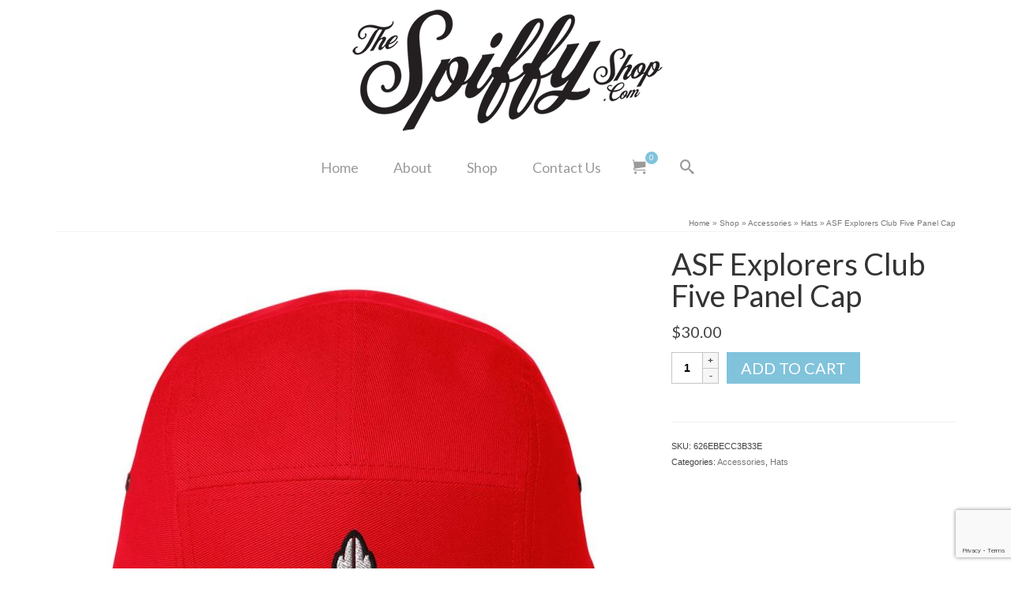

--- FILE ---
content_type: text/html; charset=UTF-8
request_url: https://thespiffyshop.com/product/asf-explorers-club-five-panel-cap/
body_size: 26960
content:
<!DOCTYPE html>
<html class="no-js" lang="en" itemscope="itemscope" itemtype="https://schema.org/WebPage" >
<head>
  <meta charset="UTF-8">
  <meta name="viewport" content="width=device-width, initial-scale=1.0">
  <meta http-equiv="X-UA-Compatible" content="IE=edge">
  <title>ASF Explorers Club Five Panel Cap | The Spiffy Shop</title>
<meta name='robots' content='max-image-preview:large' />
<link rel='dns-prefetch' href='//www.google.com' />
<link rel='dns-prefetch' href='//fonts.googleapis.com' />
<link href='//hb.wpmucdn.com' rel='preconnect' />
<link href='http://fonts.googleapis.com' rel='preconnect' />
<link href='//fonts.gstatic.com' crossorigin='' rel='preconnect' />
<link rel="alternate" type="application/rss+xml" title="The Spiffy Shop &raquo; Feed" href="https://thespiffyshop.com/feed/" />
<link rel="alternate" type="application/rss+xml" title="The Spiffy Shop &raquo; Comments Feed" href="https://thespiffyshop.com/comments/feed/" />
<link rel="alternate" type="application/rss+xml" title="The Spiffy Shop &raquo; ASF Explorers Club Five Panel Cap Comments Feed" href="https://thespiffyshop.com/product/asf-explorers-club-five-panel-cap/feed/" />
<link rel="alternate" title="oEmbed (JSON)" type="application/json+oembed" href="https://thespiffyshop.com/wp-json/oembed/1.0/embed?url=https%3A%2F%2Fthespiffyshop.com%2Fproduct%2Fasf-explorers-club-five-panel-cap%2F" />
<link rel="alternate" title="oEmbed (XML)" type="text/xml+oembed" href="https://thespiffyshop.com/wp-json/oembed/1.0/embed?url=https%3A%2F%2Fthespiffyshop.com%2Fproduct%2Fasf-explorers-club-five-panel-cap%2F&#038;format=xml" />
<style id='wp-img-auto-sizes-contain-inline-css' type='text/css'>
img:is([sizes=auto i],[sizes^="auto," i]){contain-intrinsic-size:3000px 1500px}
/*# sourceURL=wp-img-auto-sizes-contain-inline-css */
</style>
<style id='wp-emoji-styles-inline-css' type='text/css'>

	img.wp-smiley, img.emoji {
		display: inline !important;
		border: none !important;
		box-shadow: none !important;
		height: 1em !important;
		width: 1em !important;
		margin: 0 0.07em !important;
		vertical-align: -0.1em !important;
		background: none !important;
		padding: 0 !important;
	}
/*# sourceURL=wp-emoji-styles-inline-css */
</style>
<style id='wp-block-library-inline-css' type='text/css'>
:root{--wp-block-synced-color:#7a00df;--wp-block-synced-color--rgb:122,0,223;--wp-bound-block-color:var(--wp-block-synced-color);--wp-editor-canvas-background:#ddd;--wp-admin-theme-color:#007cba;--wp-admin-theme-color--rgb:0,124,186;--wp-admin-theme-color-darker-10:#006ba1;--wp-admin-theme-color-darker-10--rgb:0,107,160.5;--wp-admin-theme-color-darker-20:#005a87;--wp-admin-theme-color-darker-20--rgb:0,90,135;--wp-admin-border-width-focus:2px}@media (min-resolution:192dpi){:root{--wp-admin-border-width-focus:1.5px}}.wp-element-button{cursor:pointer}:root .has-very-light-gray-background-color{background-color:#eee}:root .has-very-dark-gray-background-color{background-color:#313131}:root .has-very-light-gray-color{color:#eee}:root .has-very-dark-gray-color{color:#313131}:root .has-vivid-green-cyan-to-vivid-cyan-blue-gradient-background{background:linear-gradient(135deg,#00d084,#0693e3)}:root .has-purple-crush-gradient-background{background:linear-gradient(135deg,#34e2e4,#4721fb 50%,#ab1dfe)}:root .has-hazy-dawn-gradient-background{background:linear-gradient(135deg,#faaca8,#dad0ec)}:root .has-subdued-olive-gradient-background{background:linear-gradient(135deg,#fafae1,#67a671)}:root .has-atomic-cream-gradient-background{background:linear-gradient(135deg,#fdd79a,#004a59)}:root .has-nightshade-gradient-background{background:linear-gradient(135deg,#330968,#31cdcf)}:root .has-midnight-gradient-background{background:linear-gradient(135deg,#020381,#2874fc)}:root{--wp--preset--font-size--normal:16px;--wp--preset--font-size--huge:42px}.has-regular-font-size{font-size:1em}.has-larger-font-size{font-size:2.625em}.has-normal-font-size{font-size:var(--wp--preset--font-size--normal)}.has-huge-font-size{font-size:var(--wp--preset--font-size--huge)}.has-text-align-center{text-align:center}.has-text-align-left{text-align:left}.has-text-align-right{text-align:right}.has-fit-text{white-space:nowrap!important}#end-resizable-editor-section{display:none}.aligncenter{clear:both}.items-justified-left{justify-content:flex-start}.items-justified-center{justify-content:center}.items-justified-right{justify-content:flex-end}.items-justified-space-between{justify-content:space-between}.screen-reader-text{border:0;clip-path:inset(50%);height:1px;margin:-1px;overflow:hidden;padding:0;position:absolute;width:1px;word-wrap:normal!important}.screen-reader-text:focus{background-color:#ddd;clip-path:none;color:#444;display:block;font-size:1em;height:auto;left:5px;line-height:normal;padding:15px 23px 14px;text-decoration:none;top:5px;width:auto;z-index:100000}html :where(.has-border-color){border-style:solid}html :where([style*=border-top-color]){border-top-style:solid}html :where([style*=border-right-color]){border-right-style:solid}html :where([style*=border-bottom-color]){border-bottom-style:solid}html :where([style*=border-left-color]){border-left-style:solid}html :where([style*=border-width]){border-style:solid}html :where([style*=border-top-width]){border-top-style:solid}html :where([style*=border-right-width]){border-right-style:solid}html :where([style*=border-bottom-width]){border-bottom-style:solid}html :where([style*=border-left-width]){border-left-style:solid}html :where(img[class*=wp-image-]){height:auto;max-width:100%}:where(figure){margin:0 0 1em}html :where(.is-position-sticky){--wp-admin--admin-bar--position-offset:var(--wp-admin--admin-bar--height,0px)}@media screen and (max-width:600px){html :where(.is-position-sticky){--wp-admin--admin-bar--position-offset:0px}}

/*# sourceURL=wp-block-library-inline-css */
</style><style id='wp-block-image-inline-css' type='text/css'>
.wp-block-image>a,.wp-block-image>figure>a{display:inline-block}.wp-block-image img{box-sizing:border-box;height:auto;max-width:100%;vertical-align:bottom}@media not (prefers-reduced-motion){.wp-block-image img.hide{visibility:hidden}.wp-block-image img.show{animation:show-content-image .4s}}.wp-block-image[style*=border-radius] img,.wp-block-image[style*=border-radius]>a{border-radius:inherit}.wp-block-image.has-custom-border img{box-sizing:border-box}.wp-block-image.aligncenter{text-align:center}.wp-block-image.alignfull>a,.wp-block-image.alignwide>a{width:100%}.wp-block-image.alignfull img,.wp-block-image.alignwide img{height:auto;width:100%}.wp-block-image .aligncenter,.wp-block-image .alignleft,.wp-block-image .alignright,.wp-block-image.aligncenter,.wp-block-image.alignleft,.wp-block-image.alignright{display:table}.wp-block-image .aligncenter>figcaption,.wp-block-image .alignleft>figcaption,.wp-block-image .alignright>figcaption,.wp-block-image.aligncenter>figcaption,.wp-block-image.alignleft>figcaption,.wp-block-image.alignright>figcaption{caption-side:bottom;display:table-caption}.wp-block-image .alignleft{float:left;margin:.5em 1em .5em 0}.wp-block-image .alignright{float:right;margin:.5em 0 .5em 1em}.wp-block-image .aligncenter{margin-left:auto;margin-right:auto}.wp-block-image :where(figcaption){margin-bottom:1em;margin-top:.5em}.wp-block-image.is-style-circle-mask img{border-radius:9999px}@supports ((-webkit-mask-image:none) or (mask-image:none)) or (-webkit-mask-image:none){.wp-block-image.is-style-circle-mask img{border-radius:0;-webkit-mask-image:url('data:image/svg+xml;utf8,<svg viewBox="0 0 100 100" xmlns="http://www.w3.org/2000/svg"><circle cx="50" cy="50" r="50"/></svg>');mask-image:url('data:image/svg+xml;utf8,<svg viewBox="0 0 100 100" xmlns="http://www.w3.org/2000/svg"><circle cx="50" cy="50" r="50"/></svg>');mask-mode:alpha;-webkit-mask-position:center;mask-position:center;-webkit-mask-repeat:no-repeat;mask-repeat:no-repeat;-webkit-mask-size:contain;mask-size:contain}}:root :where(.wp-block-image.is-style-rounded img,.wp-block-image .is-style-rounded img){border-radius:9999px}.wp-block-image figure{margin:0}.wp-lightbox-container{display:flex;flex-direction:column;position:relative}.wp-lightbox-container img{cursor:zoom-in}.wp-lightbox-container img:hover+button{opacity:1}.wp-lightbox-container button{align-items:center;backdrop-filter:blur(16px) saturate(180%);background-color:#5a5a5a40;border:none;border-radius:4px;cursor:zoom-in;display:flex;height:20px;justify-content:center;opacity:0;padding:0;position:absolute;right:16px;text-align:center;top:16px;width:20px;z-index:100}@media not (prefers-reduced-motion){.wp-lightbox-container button{transition:opacity .2s ease}}.wp-lightbox-container button:focus-visible{outline:3px auto #5a5a5a40;outline:3px auto -webkit-focus-ring-color;outline-offset:3px}.wp-lightbox-container button:hover{cursor:pointer;opacity:1}.wp-lightbox-container button:focus{opacity:1}.wp-lightbox-container button:focus,.wp-lightbox-container button:hover,.wp-lightbox-container button:not(:hover):not(:active):not(.has-background){background-color:#5a5a5a40;border:none}.wp-lightbox-overlay{box-sizing:border-box;cursor:zoom-out;height:100vh;left:0;overflow:hidden;position:fixed;top:0;visibility:hidden;width:100%;z-index:100000}.wp-lightbox-overlay .close-button{align-items:center;cursor:pointer;display:flex;justify-content:center;min-height:40px;min-width:40px;padding:0;position:absolute;right:calc(env(safe-area-inset-right) + 16px);top:calc(env(safe-area-inset-top) + 16px);z-index:5000000}.wp-lightbox-overlay .close-button:focus,.wp-lightbox-overlay .close-button:hover,.wp-lightbox-overlay .close-button:not(:hover):not(:active):not(.has-background){background:none;border:none}.wp-lightbox-overlay .lightbox-image-container{height:var(--wp--lightbox-container-height);left:50%;overflow:hidden;position:absolute;top:50%;transform:translate(-50%,-50%);transform-origin:top left;width:var(--wp--lightbox-container-width);z-index:9999999999}.wp-lightbox-overlay .wp-block-image{align-items:center;box-sizing:border-box;display:flex;height:100%;justify-content:center;margin:0;position:relative;transform-origin:0 0;width:100%;z-index:3000000}.wp-lightbox-overlay .wp-block-image img{height:var(--wp--lightbox-image-height);min-height:var(--wp--lightbox-image-height);min-width:var(--wp--lightbox-image-width);width:var(--wp--lightbox-image-width)}.wp-lightbox-overlay .wp-block-image figcaption{display:none}.wp-lightbox-overlay button{background:none;border:none}.wp-lightbox-overlay .scrim{background-color:#fff;height:100%;opacity:.9;position:absolute;width:100%;z-index:2000000}.wp-lightbox-overlay.active{visibility:visible}@media not (prefers-reduced-motion){.wp-lightbox-overlay.active{animation:turn-on-visibility .25s both}.wp-lightbox-overlay.active img{animation:turn-on-visibility .35s both}.wp-lightbox-overlay.show-closing-animation:not(.active){animation:turn-off-visibility .35s both}.wp-lightbox-overlay.show-closing-animation:not(.active) img{animation:turn-off-visibility .25s both}.wp-lightbox-overlay.zoom.active{animation:none;opacity:1;visibility:visible}.wp-lightbox-overlay.zoom.active .lightbox-image-container{animation:lightbox-zoom-in .4s}.wp-lightbox-overlay.zoom.active .lightbox-image-container img{animation:none}.wp-lightbox-overlay.zoom.active .scrim{animation:turn-on-visibility .4s forwards}.wp-lightbox-overlay.zoom.show-closing-animation:not(.active){animation:none}.wp-lightbox-overlay.zoom.show-closing-animation:not(.active) .lightbox-image-container{animation:lightbox-zoom-out .4s}.wp-lightbox-overlay.zoom.show-closing-animation:not(.active) .lightbox-image-container img{animation:none}.wp-lightbox-overlay.zoom.show-closing-animation:not(.active) .scrim{animation:turn-off-visibility .4s forwards}}@keyframes show-content-image{0%{visibility:hidden}99%{visibility:hidden}to{visibility:visible}}@keyframes turn-on-visibility{0%{opacity:0}to{opacity:1}}@keyframes turn-off-visibility{0%{opacity:1;visibility:visible}99%{opacity:0;visibility:visible}to{opacity:0;visibility:hidden}}@keyframes lightbox-zoom-in{0%{transform:translate(calc((-100vw + var(--wp--lightbox-scrollbar-width))/2 + var(--wp--lightbox-initial-left-position)),calc(-50vh + var(--wp--lightbox-initial-top-position))) scale(var(--wp--lightbox-scale))}to{transform:translate(-50%,-50%) scale(1)}}@keyframes lightbox-zoom-out{0%{transform:translate(-50%,-50%) scale(1);visibility:visible}99%{visibility:visible}to{transform:translate(calc((-100vw + var(--wp--lightbox-scrollbar-width))/2 + var(--wp--lightbox-initial-left-position)),calc(-50vh + var(--wp--lightbox-initial-top-position))) scale(var(--wp--lightbox-scale));visibility:hidden}}
/*# sourceURL=https://thespiffyshop.com/wp-includes/blocks/image/style.min.css */
</style>
<style id='wp-block-search-inline-css' type='text/css'>
.wp-block-search__button{margin-left:10px;word-break:normal}.wp-block-search__button.has-icon{line-height:0}.wp-block-search__button svg{height:1.25em;min-height:24px;min-width:24px;width:1.25em;fill:currentColor;vertical-align:text-bottom}:where(.wp-block-search__button){border:1px solid #ccc;padding:6px 10px}.wp-block-search__inside-wrapper{display:flex;flex:auto;flex-wrap:nowrap;max-width:100%}.wp-block-search__label{width:100%}.wp-block-search.wp-block-search__button-only .wp-block-search__button{box-sizing:border-box;display:flex;flex-shrink:0;justify-content:center;margin-left:0;max-width:100%}.wp-block-search.wp-block-search__button-only .wp-block-search__inside-wrapper{min-width:0!important;transition-property:width}.wp-block-search.wp-block-search__button-only .wp-block-search__input{flex-basis:100%;transition-duration:.3s}.wp-block-search.wp-block-search__button-only.wp-block-search__searchfield-hidden,.wp-block-search.wp-block-search__button-only.wp-block-search__searchfield-hidden .wp-block-search__inside-wrapper{overflow:hidden}.wp-block-search.wp-block-search__button-only.wp-block-search__searchfield-hidden .wp-block-search__input{border-left-width:0!important;border-right-width:0!important;flex-basis:0;flex-grow:0;margin:0;min-width:0!important;padding-left:0!important;padding-right:0!important;width:0!important}:where(.wp-block-search__input){appearance:none;border:1px solid #949494;flex-grow:1;font-family:inherit;font-size:inherit;font-style:inherit;font-weight:inherit;letter-spacing:inherit;line-height:inherit;margin-left:0;margin-right:0;min-width:3rem;padding:8px;text-decoration:unset!important;text-transform:inherit}:where(.wp-block-search__button-inside .wp-block-search__inside-wrapper){background-color:#fff;border:1px solid #949494;box-sizing:border-box;padding:4px}:where(.wp-block-search__button-inside .wp-block-search__inside-wrapper) .wp-block-search__input{border:none;border-radius:0;padding:0 4px}:where(.wp-block-search__button-inside .wp-block-search__inside-wrapper) .wp-block-search__input:focus{outline:none}:where(.wp-block-search__button-inside .wp-block-search__inside-wrapper) :where(.wp-block-search__button){padding:4px 8px}.wp-block-search.aligncenter .wp-block-search__inside-wrapper{margin:auto}.wp-block[data-align=right] .wp-block-search.wp-block-search__button-only .wp-block-search__inside-wrapper{float:right}
/*# sourceURL=https://thespiffyshop.com/wp-includes/blocks/search/style.min.css */
</style>
<style id='wp-block-paragraph-inline-css' type='text/css'>
.is-small-text{font-size:.875em}.is-regular-text{font-size:1em}.is-large-text{font-size:2.25em}.is-larger-text{font-size:3em}.has-drop-cap:not(:focus):first-letter{float:left;font-size:8.4em;font-style:normal;font-weight:100;line-height:.68;margin:.05em .1em 0 0;text-transform:uppercase}body.rtl .has-drop-cap:not(:focus):first-letter{float:none;margin-left:.1em}p.has-drop-cap.has-background{overflow:hidden}:root :where(p.has-background){padding:1.25em 2.375em}:where(p.has-text-color:not(.has-link-color)) a{color:inherit}p.has-text-align-left[style*="writing-mode:vertical-lr"],p.has-text-align-right[style*="writing-mode:vertical-rl"]{rotate:180deg}
/*# sourceURL=https://thespiffyshop.com/wp-includes/blocks/paragraph/style.min.css */
</style>
<link rel='stylesheet' id='wc-blocks-style-css' href='https://thespiffyshop.com/wp-content/plugins/woocommerce/assets/client/blocks/wc-blocks.css?ver=wc-10.4.3' type='text/css' media='all' />
<style id='global-styles-inline-css' type='text/css'>
:root{--wp--preset--aspect-ratio--square: 1;--wp--preset--aspect-ratio--4-3: 4/3;--wp--preset--aspect-ratio--3-4: 3/4;--wp--preset--aspect-ratio--3-2: 3/2;--wp--preset--aspect-ratio--2-3: 2/3;--wp--preset--aspect-ratio--16-9: 16/9;--wp--preset--aspect-ratio--9-16: 9/16;--wp--preset--color--black: #000;--wp--preset--color--cyan-bluish-gray: #abb8c3;--wp--preset--color--white: #fff;--wp--preset--color--pale-pink: #f78da7;--wp--preset--color--vivid-red: #cf2e2e;--wp--preset--color--luminous-vivid-orange: #ff6900;--wp--preset--color--luminous-vivid-amber: #fcb900;--wp--preset--color--light-green-cyan: #7bdcb5;--wp--preset--color--vivid-green-cyan: #00d084;--wp--preset--color--pale-cyan-blue: #8ed1fc;--wp--preset--color--vivid-cyan-blue: #0693e3;--wp--preset--color--vivid-purple: #9b51e0;--wp--preset--color--virtue-primary: #81c3db;--wp--preset--color--virtue-primary-light: #6c8dab;--wp--preset--color--very-light-gray: #eee;--wp--preset--color--very-dark-gray: #444;--wp--preset--gradient--vivid-cyan-blue-to-vivid-purple: linear-gradient(135deg,rgb(6,147,227) 0%,rgb(155,81,224) 100%);--wp--preset--gradient--light-green-cyan-to-vivid-green-cyan: linear-gradient(135deg,rgb(122,220,180) 0%,rgb(0,208,130) 100%);--wp--preset--gradient--luminous-vivid-amber-to-luminous-vivid-orange: linear-gradient(135deg,rgb(252,185,0) 0%,rgb(255,105,0) 100%);--wp--preset--gradient--luminous-vivid-orange-to-vivid-red: linear-gradient(135deg,rgb(255,105,0) 0%,rgb(207,46,46) 100%);--wp--preset--gradient--very-light-gray-to-cyan-bluish-gray: linear-gradient(135deg,rgb(238,238,238) 0%,rgb(169,184,195) 100%);--wp--preset--gradient--cool-to-warm-spectrum: linear-gradient(135deg,rgb(74,234,220) 0%,rgb(151,120,209) 20%,rgb(207,42,186) 40%,rgb(238,44,130) 60%,rgb(251,105,98) 80%,rgb(254,248,76) 100%);--wp--preset--gradient--blush-light-purple: linear-gradient(135deg,rgb(255,206,236) 0%,rgb(152,150,240) 100%);--wp--preset--gradient--blush-bordeaux: linear-gradient(135deg,rgb(254,205,165) 0%,rgb(254,45,45) 50%,rgb(107,0,62) 100%);--wp--preset--gradient--luminous-dusk: linear-gradient(135deg,rgb(255,203,112) 0%,rgb(199,81,192) 50%,rgb(65,88,208) 100%);--wp--preset--gradient--pale-ocean: linear-gradient(135deg,rgb(255,245,203) 0%,rgb(182,227,212) 50%,rgb(51,167,181) 100%);--wp--preset--gradient--electric-grass: linear-gradient(135deg,rgb(202,248,128) 0%,rgb(113,206,126) 100%);--wp--preset--gradient--midnight: linear-gradient(135deg,rgb(2,3,129) 0%,rgb(40,116,252) 100%);--wp--preset--font-size--small: 13px;--wp--preset--font-size--medium: 20px;--wp--preset--font-size--large: 36px;--wp--preset--font-size--x-large: 42px;--wp--preset--spacing--20: 0.44rem;--wp--preset--spacing--30: 0.67rem;--wp--preset--spacing--40: 1rem;--wp--preset--spacing--50: 1.5rem;--wp--preset--spacing--60: 2.25rem;--wp--preset--spacing--70: 3.38rem;--wp--preset--spacing--80: 5.06rem;--wp--preset--shadow--natural: 6px 6px 9px rgba(0, 0, 0, 0.2);--wp--preset--shadow--deep: 12px 12px 50px rgba(0, 0, 0, 0.4);--wp--preset--shadow--sharp: 6px 6px 0px rgba(0, 0, 0, 0.2);--wp--preset--shadow--outlined: 6px 6px 0px -3px rgb(255, 255, 255), 6px 6px rgb(0, 0, 0);--wp--preset--shadow--crisp: 6px 6px 0px rgb(0, 0, 0);}:where(.is-layout-flex){gap: 0.5em;}:where(.is-layout-grid){gap: 0.5em;}body .is-layout-flex{display: flex;}.is-layout-flex{flex-wrap: wrap;align-items: center;}.is-layout-flex > :is(*, div){margin: 0;}body .is-layout-grid{display: grid;}.is-layout-grid > :is(*, div){margin: 0;}:where(.wp-block-columns.is-layout-flex){gap: 2em;}:where(.wp-block-columns.is-layout-grid){gap: 2em;}:where(.wp-block-post-template.is-layout-flex){gap: 1.25em;}:where(.wp-block-post-template.is-layout-grid){gap: 1.25em;}.has-black-color{color: var(--wp--preset--color--black) !important;}.has-cyan-bluish-gray-color{color: var(--wp--preset--color--cyan-bluish-gray) !important;}.has-white-color{color: var(--wp--preset--color--white) !important;}.has-pale-pink-color{color: var(--wp--preset--color--pale-pink) !important;}.has-vivid-red-color{color: var(--wp--preset--color--vivid-red) !important;}.has-luminous-vivid-orange-color{color: var(--wp--preset--color--luminous-vivid-orange) !important;}.has-luminous-vivid-amber-color{color: var(--wp--preset--color--luminous-vivid-amber) !important;}.has-light-green-cyan-color{color: var(--wp--preset--color--light-green-cyan) !important;}.has-vivid-green-cyan-color{color: var(--wp--preset--color--vivid-green-cyan) !important;}.has-pale-cyan-blue-color{color: var(--wp--preset--color--pale-cyan-blue) !important;}.has-vivid-cyan-blue-color{color: var(--wp--preset--color--vivid-cyan-blue) !important;}.has-vivid-purple-color{color: var(--wp--preset--color--vivid-purple) !important;}.has-black-background-color{background-color: var(--wp--preset--color--black) !important;}.has-cyan-bluish-gray-background-color{background-color: var(--wp--preset--color--cyan-bluish-gray) !important;}.has-white-background-color{background-color: var(--wp--preset--color--white) !important;}.has-pale-pink-background-color{background-color: var(--wp--preset--color--pale-pink) !important;}.has-vivid-red-background-color{background-color: var(--wp--preset--color--vivid-red) !important;}.has-luminous-vivid-orange-background-color{background-color: var(--wp--preset--color--luminous-vivid-orange) !important;}.has-luminous-vivid-amber-background-color{background-color: var(--wp--preset--color--luminous-vivid-amber) !important;}.has-light-green-cyan-background-color{background-color: var(--wp--preset--color--light-green-cyan) !important;}.has-vivid-green-cyan-background-color{background-color: var(--wp--preset--color--vivid-green-cyan) !important;}.has-pale-cyan-blue-background-color{background-color: var(--wp--preset--color--pale-cyan-blue) !important;}.has-vivid-cyan-blue-background-color{background-color: var(--wp--preset--color--vivid-cyan-blue) !important;}.has-vivid-purple-background-color{background-color: var(--wp--preset--color--vivid-purple) !important;}.has-black-border-color{border-color: var(--wp--preset--color--black) !important;}.has-cyan-bluish-gray-border-color{border-color: var(--wp--preset--color--cyan-bluish-gray) !important;}.has-white-border-color{border-color: var(--wp--preset--color--white) !important;}.has-pale-pink-border-color{border-color: var(--wp--preset--color--pale-pink) !important;}.has-vivid-red-border-color{border-color: var(--wp--preset--color--vivid-red) !important;}.has-luminous-vivid-orange-border-color{border-color: var(--wp--preset--color--luminous-vivid-orange) !important;}.has-luminous-vivid-amber-border-color{border-color: var(--wp--preset--color--luminous-vivid-amber) !important;}.has-light-green-cyan-border-color{border-color: var(--wp--preset--color--light-green-cyan) !important;}.has-vivid-green-cyan-border-color{border-color: var(--wp--preset--color--vivid-green-cyan) !important;}.has-pale-cyan-blue-border-color{border-color: var(--wp--preset--color--pale-cyan-blue) !important;}.has-vivid-cyan-blue-border-color{border-color: var(--wp--preset--color--vivid-cyan-blue) !important;}.has-vivid-purple-border-color{border-color: var(--wp--preset--color--vivid-purple) !important;}.has-vivid-cyan-blue-to-vivid-purple-gradient-background{background: var(--wp--preset--gradient--vivid-cyan-blue-to-vivid-purple) !important;}.has-light-green-cyan-to-vivid-green-cyan-gradient-background{background: var(--wp--preset--gradient--light-green-cyan-to-vivid-green-cyan) !important;}.has-luminous-vivid-amber-to-luminous-vivid-orange-gradient-background{background: var(--wp--preset--gradient--luminous-vivid-amber-to-luminous-vivid-orange) !important;}.has-luminous-vivid-orange-to-vivid-red-gradient-background{background: var(--wp--preset--gradient--luminous-vivid-orange-to-vivid-red) !important;}.has-very-light-gray-to-cyan-bluish-gray-gradient-background{background: var(--wp--preset--gradient--very-light-gray-to-cyan-bluish-gray) !important;}.has-cool-to-warm-spectrum-gradient-background{background: var(--wp--preset--gradient--cool-to-warm-spectrum) !important;}.has-blush-light-purple-gradient-background{background: var(--wp--preset--gradient--blush-light-purple) !important;}.has-blush-bordeaux-gradient-background{background: var(--wp--preset--gradient--blush-bordeaux) !important;}.has-luminous-dusk-gradient-background{background: var(--wp--preset--gradient--luminous-dusk) !important;}.has-pale-ocean-gradient-background{background: var(--wp--preset--gradient--pale-ocean) !important;}.has-electric-grass-gradient-background{background: var(--wp--preset--gradient--electric-grass) !important;}.has-midnight-gradient-background{background: var(--wp--preset--gradient--midnight) !important;}.has-small-font-size{font-size: var(--wp--preset--font-size--small) !important;}.has-medium-font-size{font-size: var(--wp--preset--font-size--medium) !important;}.has-large-font-size{font-size: var(--wp--preset--font-size--large) !important;}.has-x-large-font-size{font-size: var(--wp--preset--font-size--x-large) !important;}
/*# sourceURL=global-styles-inline-css */
</style>

<style id='classic-theme-styles-inline-css' type='text/css'>
/*! This file is auto-generated */
.wp-block-button__link{color:#fff;background-color:#32373c;border-radius:9999px;box-shadow:none;text-decoration:none;padding:calc(.667em + 2px) calc(1.333em + 2px);font-size:1.125em}.wp-block-file__button{background:#32373c;color:#fff;text-decoration:none}
/*# sourceURL=/wp-includes/css/classic-themes.min.css */
</style>
<style id='woocommerce-inline-inline-css' type='text/css'>
.woocommerce form .form-row .required { visibility: visible; }
/*# sourceURL=woocommerce-inline-inline-css */
</style>
<link rel='stylesheet' id='WCPAY_EXPRESS_CHECKOUT_ECE-css' href='https://thespiffyshop.com/wp-content/plugins/woocommerce-payments/dist/express-checkout.css?ver=10.4.0' type='text/css' media='all' />
<style id='kadence-blocks-global-variables-inline-css' type='text/css'>
:root {--global-kb-font-size-sm:clamp(0.8rem, 0.73rem + 0.217vw, 0.9rem);--global-kb-font-size-md:clamp(1.1rem, 0.995rem + 0.326vw, 1.25rem);--global-kb-font-size-lg:clamp(1.75rem, 1.576rem + 0.543vw, 2rem);--global-kb-font-size-xl:clamp(2.25rem, 1.728rem + 1.63vw, 3rem);--global-kb-font-size-xxl:clamp(2.5rem, 1.456rem + 3.26vw, 4rem);--global-kb-font-size-xxxl:clamp(2.75rem, 0.489rem + 7.065vw, 6rem);}:root {--global-palette1: #3182CE;--global-palette2: #2B6CB0;--global-palette3: #1A202C;--global-palette4: #2D3748;--global-palette5: #4A5568;--global-palette6: #718096;--global-palette7: #EDF2F7;--global-palette8: #F7FAFC;--global-palette9: #ffffff;}
/*# sourceURL=kadence-blocks-global-variables-inline-css */
</style>
<link rel='stylesheet' id='kadence_slider_css-css' href='https://thespiffyshop.com/wp-content/plugins/kadence-slider/css/ksp.css?ver=2.3.6' type='text/css' media='all' />
<link rel='stylesheet' id='virtue_main-css' href='https://thespiffyshop.com/wp-content/themes/virtue_premium/assets/css/virtue.css?ver=4.10.21' type='text/css' media='all' />
<link rel='stylesheet' id='virtue_print-css' href='https://thespiffyshop.com/wp-content/themes/virtue_premium/assets/css/virtue_print.css?ver=4.10.21' type='text/css' media='print' />
<link rel='stylesheet' id='virtue_woo-css' href='https://thespiffyshop.com/wp-content/themes/virtue_premium/assets/css/virtue-woocommerce.css?ver=4.10.21' type='text/css' media='all' />
<link rel='stylesheet' id='virtue_so_pb-css' href='https://thespiffyshop.com/wp-content/themes/virtue_premium/assets/css/virtue-so-page-builder.css?ver=4.10.21' type='text/css' media='all' />
<link rel='stylesheet' id='virtue_icons-css' href='https://thespiffyshop.com/wp-content/themes/virtue_premium/assets/css/virtue_icons.css?ver=4.10.21' type='text/css' media='all' />
<link rel='stylesheet' id='virtue_skin-css' href='https://thespiffyshop.com/wp-content/themes/virtue_premium/assets/css/skins/default.css?ver=4.10.21' type='text/css' media='all' />
<link rel='stylesheet' id='redux-google-fonts-virtue_premium-css' href='https://fonts.googleapis.com/css?family=Lato%3A400%2C700&#038;ver=6.9' type='text/css' media='all' />
<link rel='stylesheet' id='redux-google-fonts-kadence_slider-css' href='https://fonts.googleapis.com/css?family=Raleway%3A800%2C600%2C400%2C300%2C200&#038;ver=6.9' type='text/css' media='all' />
<script type="text/javascript" src="https://thespiffyshop.com/wp-includes/js/jquery/jquery.min.js?ver=3.7.1" id="jquery-core-js"></script>
<script type="text/javascript" src="https://thespiffyshop.com/wp-includes/js/jquery/jquery-migrate.min.js?ver=3.4.1" id="jquery-migrate-js"></script>
<script type="text/javascript" src="https://thespiffyshop.com/wp-content/plugins/woocommerce/assets/js/jquery-blockui/jquery.blockUI.min.js?ver=2.7.0-wc.10.4.3" id="wc-jquery-blockui-js" defer="defer" data-wp-strategy="defer"></script>
<script type="text/javascript" id="wc-add-to-cart-js-extra">
/* <![CDATA[ */
var wc_add_to_cart_params = {"ajax_url":"/wp-admin/admin-ajax.php","wc_ajax_url":"/?wc-ajax=%%endpoint%%","i18n_view_cart":"View cart","cart_url":"https://thespiffyshop.com/cart/","is_cart":"","cart_redirect_after_add":"yes"};
//# sourceURL=wc-add-to-cart-js-extra
/* ]]> */
</script>
<script type="text/javascript" src="https://thespiffyshop.com/wp-content/plugins/woocommerce/assets/js/frontend/add-to-cart.min.js?ver=10.4.3" id="wc-add-to-cart-js" defer="defer" data-wp-strategy="defer"></script>
<script type="text/javascript" id="wc-single-product-js-extra">
/* <![CDATA[ */
var wc_single_product_params = {"i18n_required_rating_text":"Please select a rating","i18n_rating_options":["1 of 5 stars","2 of 5 stars","3 of 5 stars","4 of 5 stars","5 of 5 stars"],"i18n_product_gallery_trigger_text":"View full-screen image gallery","review_rating_required":"no","flexslider":{"rtl":false,"animation":"slide","smoothHeight":true,"directionNav":false,"controlNav":"thumbnails","slideshow":false,"animationSpeed":500,"animationLoop":false,"allowOneSlide":false},"zoom_enabled":"","zoom_options":[],"photoswipe_enabled":"","photoswipe_options":{"shareEl":false,"closeOnScroll":false,"history":false,"hideAnimationDuration":0,"showAnimationDuration":0},"flexslider_enabled":""};
//# sourceURL=wc-single-product-js-extra
/* ]]> */
</script>
<script type="text/javascript" src="https://thespiffyshop.com/wp-content/plugins/woocommerce/assets/js/frontend/single-product.min.js?ver=10.4.3" id="wc-single-product-js" defer="defer" data-wp-strategy="defer"></script>
<script type="text/javascript" src="https://thespiffyshop.com/wp-content/plugins/woocommerce/assets/js/js-cookie/js.cookie.min.js?ver=2.1.4-wc.10.4.3" id="wc-js-cookie-js" defer="defer" data-wp-strategy="defer"></script>
<script type="text/javascript" id="woocommerce-js-extra">
/* <![CDATA[ */
var woocommerce_params = {"ajax_url":"/wp-admin/admin-ajax.php","wc_ajax_url":"/?wc-ajax=%%endpoint%%","i18n_password_show":"Show password","i18n_password_hide":"Hide password"};
//# sourceURL=woocommerce-js-extra
/* ]]> */
</script>
<script type="text/javascript" src="https://thespiffyshop.com/wp-content/plugins/woocommerce/assets/js/frontend/woocommerce.min.js?ver=10.4.3" id="woocommerce-js" defer="defer" data-wp-strategy="defer"></script>
<script type="text/javascript" id="WCPAY_ASSETS-js-extra">
/* <![CDATA[ */
var wcpayAssets = {"url":"https://thespiffyshop.com/wp-content/plugins/woocommerce-payments/dist/"};
//# sourceURL=WCPAY_ASSETS-js-extra
/* ]]> */
</script>
<link rel="https://api.w.org/" href="https://thespiffyshop.com/wp-json/" /><link rel="alternate" title="JSON" type="application/json" href="https://thespiffyshop.com/wp-json/wp/v2/product/2238" /><link rel="EditURI" type="application/rsd+xml" title="RSD" href="https://thespiffyshop.com/xmlrpc.php?rsd" />

<link rel='shortlink' href='https://thespiffyshop.com/?p=2238' />
<style type="text/css" id="kt-custom-css">#logo {padding-top:0px;}#logo {padding-bottom:0px;}#logo {margin-left:0px;}#logo {margin-right:0px;}#nav-main, .nav-main {margin-top:10px;}#nav-main, .nav-main  {margin-bottom:10px;}.headerfont, .tp-caption, .yith-wcan-list li, .yith-wcan .yith-wcan-reset-navigation, ul.yith-wcan-label li a, .price {font-family:Lato;} 
  .topbarmenu ul li {font-family:Lato;}
  #kadbreadcrumbs {font-family:;}.home-message:hover {background-color:#81c3db; background-color: rgba(129, 195, 219, 0.6);}
  nav.woocommerce-pagination ul li a:hover, .wp-pagenavi a:hover, .panel-heading .accordion-toggle, .variations .kad_radio_variations label:hover, .variations .kad_radio_variations input[type=radio]:focus + label, .variations .kad_radio_variations label.selectedValue, .variations .kad_radio_variations input[type=radio]:checked + label {border-color: #81c3db;}
  a, a:focus, #nav-main ul.sf-menu ul li a:hover, .product_price ins .amount, .price ins .amount, .color_primary, .primary-color, #logo a.brand, #nav-main ul.sf-menu a:hover,
  .woocommerce-message:before, .woocommerce-info:before, #nav-second ul.sf-menu a:hover, .footerclass a:hover, .posttags a:hover, .subhead a:hover, .nav-trigger-case:hover .kad-menu-name, 
  .nav-trigger-case:hover .kad-navbtn, #kadbreadcrumbs a:hover, #wp-calendar a, .testimonialbox .kadtestimoniallink:hover, .star-rating, .has-virtue-primary-color {color: #81c3db;}
.widget_price_filter .ui-slider .ui-slider-handle, .product_item .kad_add_to_cart:hover, .product_item.hidetheaction:hover .kad_add_to_cart:hover, .kad-btn-primary, .button.pay, html .woocommerce-page .widget_layered_nav ul.yith-wcan-label li a:hover, html .woocommerce-page .widget_layered_nav ul.yith-wcan-label li.chosen a,
.product-category.grid_item a:hover h5, .woocommerce-message .button, .widget_layered_nav_filters ul li a, .widget_layered_nav ul li.chosen a, .track_order .button, .wpcf7 input.wpcf7-submit, .yith-wcan .yith-wcan-reset-navigation,.single_add_to_cart_button,
#containerfooter .menu li a:hover, .bg_primary, .portfolionav a:hover, .home-iconmenu a:hover, .home-iconmenu .home-icon-item:hover, p.demo_store, .topclass, #commentform .form-submit #submit, .kad-hover-bg-primary:hover, .widget_shopping_cart_content .checkout,
.login .form-row .button, .post-password-form input[type="submit"], .menu-cart-btn .kt-cart-total, #kad-head-cart-popup a.button.checkout, .kad-post-navigation .kad-previous-link a:hover, .kad-post-navigation .kad-next-link a:hover, .shipping-calculator-form .button, .cart_totals .checkout-button, .select2-results .select2-highlighted, .variations .kad_radio_variations label.selectedValue, .variations .kad_radio_variations input[type=radio]:checked + label, #payment #place_order, .shop_table .actions input[type=submit].checkout-button, input[type="submit"].button, .productnav a:hover, .image_menu_hover_class, .select2-container--default .select2-results__option--highlighted[aria-selected], .has-virtue-primary-background-color {background: #81c3db;}#nav-main ul.sf-menu a:hover, #nav-main ul.sf-menu a:focus, .nav-main ul.sf-menu a:hover, .nav-main ul.sf-menu a:focus, #nav-main ul.sf-menu li.current-menu-item > a, .nav-main ul.sf-menu li.current-menu-item > a, #nav-main ul.sf-menu ul li a:hover, .nav-main ul.sf-menu ul li a:hover, #nav-main ul.sf-menu ul li a:focus, .nav-main ul.sf-menu ul li a:focus {color:#81c3db;}.topclass {background:#eaeaea    ;}@media (max-width: 991px) {.topbarmenu ul.sf-menu {display: none;} } @media only screen and (device-width: 768px) {.topbarmenu ul.sf-menu {display: none;} } @media (max-width: 768px) {#topbar-search form {display: none;}}input[type=number]::-webkit-inner-spin-button, input[type=number]::-webkit-outer-spin-button { -webkit-appearance: none; margin: 0; } input[type=number] {-moz-appearance: textfield;}.quantity input::-webkit-outer-spin-button,.quantity input::-webkit-inner-spin-button {display: none;}.mobile-header-container a, .mobile-header-container .mh-nav-trigger-case{color:#9b9b9b;}.portfolionav {padding: 10px 0 10px;}.product_item .product_details h5 {text-transform: none;}.product_item .product_details h5 {min-height:40px;}#nav-second ul.sf-menu>li {width:16.5%;}#nav-main .sf-menu ul, .nav-main .sf-menu ul, #nav-second .sf-menu ul, .topbarmenu .sf-menu ul{background: #deecf4;}.kad-header-style-two .nav-main ul.sf-menu > li {width: 33.333333%;}[class*="wp-image"] {-webkit-box-shadow: none;-moz-box-shadow: none;box-shadow: none;border:none;}[class*="wp-image"]:hover {-webkit-box-shadow: none;-moz-box-shadow: none;box-shadow: none;border:none;} .light-dropshaddow {-moz-box-shadow: none;-webkit-box-shadow: none;box-shadow: none;}@media (max-width: 992px) {.nav-trigger .nav-trigger-case {position: static; display: block; width: 100%;}}@media only screen and (device-width: 768px) {.nav-trigger .nav-trigger-case {position: static; display: block; width: 100%;}}.entry-content p { margin-bottom:16px;}</style>	<noscript><style>.woocommerce-product-gallery{ opacity: 1 !important; }</style></noscript>
	<!-- SEO meta tags powered by SmartCrawl https://wpmudev.com/project/smartcrawl-wordpress-seo/ -->
<link rel="canonical" href="https://thespiffyshop.com/product/asf-explorers-club-five-panel-cap/" />
<meta name="description" content="This camper style cap has a low profile and nylon strap clip closure. Comfortable and classic! • 100% cotton • Soft-structured • Five panel • Low profile •  ..." />
<script type="application/ld+json">{"@context":"https:\/\/schema.org","@graph":[{"@type":"Organization","@id":"https:\/\/thespiffyshop.com\/#schema-publishing-organization","url":"https:\/\/thespiffyshop.com","name":"The Spiffy Shop"},{"@type":"WebSite","@id":"https:\/\/thespiffyshop.com\/#schema-website","url":"https:\/\/thespiffyshop.com","name":"The Spiffy Shop","encoding":"UTF-8","potentialAction":{"@type":"SearchAction","target":"https:\/\/thespiffyshop.com\/search\/{search_term_string}\/","query-input":"required name=search_term_string"}},{"@type":"BreadcrumbList","@id":"https:\/\/thespiffyshop.com\/product\/asf-explorers-club-five-panel-cap?page&product=asf-explorers-club-five-panel-cap&post_type=product&name=asf-explorers-club-five-panel-cap\/#breadcrumb","itemListElement":[{"@type":"ListItem","position":1,"name":"Home","item":"https:\/\/thespiffyshop.com"},{"@type":"ListItem","position":2,"name":"Shop","item":"https:\/\/thespiffyshop.com\/shop\/"},{"@type":"ListItem","position":3,"name":"ASF Explorers Club Five Panel Cap"}]}]}</script>
<meta property="og:type" content="og:product" />
<meta property="og:url" content="https://thespiffyshop.com/product/asf-explorers-club-five-panel-cap/" />
<meta property="og:title" content="ASF Explorers Club Five Panel Cap | The Spiffy Shop" />
<meta property="og:description" content="This camper style cap has a low profile and nylon strap clip closure. Comfortable and classic! • 100% cotton • Soft-structured • Five panel • Low profile • ..." />
<meta property="og:image" content="https://thespiffyshop.com/wp-content/uploads/2022/05/5-panel-cap-red-front-626ebeca24326.jpg" />
<meta property="og:image:width" content="1000" />
<meta property="og:image:height" content="1000" />
<meta property="product:price:amount" content="30.00" />
<meta property="product:price:currency" content="USD" />
<meta property="og:availability" content="instock" />
<meta property="product:availability" content="instock" />
<meta property="product:brand" content="Accessories" />
<meta name="twitter:card" content="summary_large_image" />
<meta name="twitter:title" content="ASF Explorers Club Five Panel Cap | The Spiffy Shop" />
<meta name="twitter:description" content="This camper style cap has a low profile and nylon strap clip closure. Comfortable and classic! • 100% cotton • Soft-structured • Five panel • Low profile • ..." />
<meta name="twitter:image" content="https://thespiffyshop.com/wp-content/uploads/2022/05/5-panel-cap-red-front-626ebeca24326.jpg" />
<!-- /SEO -->
<link rel="icon" href="https://thespiffyshop.com/wp-content/uploads/2021/11/Spiffy-Man-icon-100x100.png" sizes="32x32" />
<link rel="icon" href="https://thespiffyshop.com/wp-content/uploads/2021/11/Spiffy-Man-icon-300x300.png" sizes="192x192" />
<link rel="apple-touch-icon" href="https://thespiffyshop.com/wp-content/uploads/2021/11/Spiffy-Man-icon-300x300.png" />
<meta name="msapplication-TileImage" content="https://thespiffyshop.com/wp-content/uploads/2021/11/Spiffy-Man-icon-300x300.png" />
<style type="text/css" title="dynamic-css" class="options-output">header #logo a.brand,.logofont{font-family:Lato;line-height:40px;font-weight:400;font-style:normal;font-size:32px;}.kad_tagline{font-family:Lato;line-height:20px;font-weight:400;font-style:normal;color:#444444;font-size:14px;}.product_item .product_details h5{font-family:Lato;line-height:20px;font-weight:700;font-style:normal;font-size:16px;}h1{font-family:Lato;line-height:40px;font-weight:400;font-style:normal;font-size:38px;}h2{font-family:Lato;line-height:40px;font-weight:400;font-style:normal;font-size:32px;}h3{font-family:Lato;line-height:40px;font-weight:400;font-style:normal;font-size:28px;}h4{font-family:Lato;line-height:40px;font-weight:400;font-style:normal;font-size:24px;}h5{font-family:Lato;line-height:24px;font-weight:normal;font-style:normal;font-size:18px;}body{line-height:20px;font-weight:400;font-style:normal;font-size:14px;}#nav-main ul.sf-menu a, .nav-main ul.sf-menu a{font-family:Lato;line-height:24px;font-weight:400;font-style:normal;color:#9b9b9b;font-size:18px;}#nav-second ul.sf-menu a{font-family:Lato;line-height:22px;font-weight:400;font-style:normal;font-size:18px;}#nav-main ul.sf-menu ul li a, #nav-second ul.sf-menu ul li a, .nav-main ul.sf-menu ul li a{line-height:inheritpx;font-size:15px;}.kad-nav-inner .kad-mnav, .kad-mobile-nav .kad-nav-inner li a,.nav-trigger-case{font-family:Lato;line-height:20px;font-weight:400;font-style:normal;font-size:16px;}</style><link rel='stylesheet' id='wc-blocks-checkout-style-css' href='https://thespiffyshop.com/wp-content/plugins/woocommerce-payments/dist/blocks-checkout.css?ver=10.4.0' type='text/css' media='all' />
<link rel='stylesheet' id='mailpoet_public-css' href='https://thespiffyshop.com/wp-content/plugins/mailpoet/assets/dist/css/mailpoet-public.eb66e3ab.css?ver=6.9' type='text/css' media='all' />
<link rel='stylesheet' id='mailpoet_custom_fonts_0-css' href='https://fonts.googleapis.com/css?family=Abril+FatFace%3A400%2C400i%2C700%2C700i%7CAlegreya%3A400%2C400i%2C700%2C700i%7CAlegreya+Sans%3A400%2C400i%2C700%2C700i%7CAmatic+SC%3A400%2C400i%2C700%2C700i%7CAnonymous+Pro%3A400%2C400i%2C700%2C700i%7CArchitects+Daughter%3A400%2C400i%2C700%2C700i%7CArchivo%3A400%2C400i%2C700%2C700i%7CArchivo+Narrow%3A400%2C400i%2C700%2C700i%7CAsap%3A400%2C400i%2C700%2C700i%7CBarlow%3A400%2C400i%2C700%2C700i%7CBioRhyme%3A400%2C400i%2C700%2C700i%7CBonbon%3A400%2C400i%2C700%2C700i%7CCabin%3A400%2C400i%2C700%2C700i%7CCairo%3A400%2C400i%2C700%2C700i%7CCardo%3A400%2C400i%2C700%2C700i%7CChivo%3A400%2C400i%2C700%2C700i%7CConcert+One%3A400%2C400i%2C700%2C700i%7CCormorant%3A400%2C400i%2C700%2C700i%7CCrimson+Text%3A400%2C400i%2C700%2C700i%7CEczar%3A400%2C400i%2C700%2C700i%7CExo+2%3A400%2C400i%2C700%2C700i%7CFira+Sans%3A400%2C400i%2C700%2C700i%7CFjalla+One%3A400%2C400i%2C700%2C700i%7CFrank+Ruhl+Libre%3A400%2C400i%2C700%2C700i%7CGreat+Vibes%3A400%2C400i%2C700%2C700i&#038;ver=6.9' type='text/css' media='all' />
<link rel='stylesheet' id='mailpoet_custom_fonts_1-css' href='https://fonts.googleapis.com/css?family=Heebo%3A400%2C400i%2C700%2C700i%7CIBM+Plex%3A400%2C400i%2C700%2C700i%7CInconsolata%3A400%2C400i%2C700%2C700i%7CIndie+Flower%3A400%2C400i%2C700%2C700i%7CInknut+Antiqua%3A400%2C400i%2C700%2C700i%7CInter%3A400%2C400i%2C700%2C700i%7CKarla%3A400%2C400i%2C700%2C700i%7CLibre+Baskerville%3A400%2C400i%2C700%2C700i%7CLibre+Franklin%3A400%2C400i%2C700%2C700i%7CMontserrat%3A400%2C400i%2C700%2C700i%7CNeuton%3A400%2C400i%2C700%2C700i%7CNotable%3A400%2C400i%2C700%2C700i%7CNothing+You+Could+Do%3A400%2C400i%2C700%2C700i%7CNoto+Sans%3A400%2C400i%2C700%2C700i%7CNunito%3A400%2C400i%2C700%2C700i%7COld+Standard+TT%3A400%2C400i%2C700%2C700i%7COxygen%3A400%2C400i%2C700%2C700i%7CPacifico%3A400%2C400i%2C700%2C700i%7CPoppins%3A400%2C400i%2C700%2C700i%7CProza+Libre%3A400%2C400i%2C700%2C700i%7CPT+Sans%3A400%2C400i%2C700%2C700i%7CPT+Serif%3A400%2C400i%2C700%2C700i%7CRakkas%3A400%2C400i%2C700%2C700i%7CReenie+Beanie%3A400%2C400i%2C700%2C700i%7CRoboto+Slab%3A400%2C400i%2C700%2C700i&#038;ver=6.9' type='text/css' media='all' />
<link rel='stylesheet' id='mailpoet_custom_fonts_2-css' href='https://fonts.googleapis.com/css?family=Ropa+Sans%3A400%2C400i%2C700%2C700i%7CRubik%3A400%2C400i%2C700%2C700i%7CShadows+Into+Light%3A400%2C400i%2C700%2C700i%7CSpace+Mono%3A400%2C400i%2C700%2C700i%7CSpectral%3A400%2C400i%2C700%2C700i%7CSue+Ellen+Francisco%3A400%2C400i%2C700%2C700i%7CTitillium+Web%3A400%2C400i%2C700%2C700i%7CUbuntu%3A400%2C400i%2C700%2C700i%7CVarela%3A400%2C400i%2C700%2C700i%7CVollkorn%3A400%2C400i%2C700%2C700i%7CWork+Sans%3A400%2C400i%2C700%2C700i%7CYatra+One%3A400%2C400i%2C700%2C700i&#038;ver=6.9' type='text/css' media='all' />
</head>
<body class="wp-singular product-template-default single single-product postid-2238 wp-custom-logo wp-embed-responsive wp-theme-virtue_premium theme-virtue_premium woocommerce woocommerce-page woocommerce-no-js notsticky virtue-skin-default wide asf-explorers-club-five-panel-cap" data-smooth-scrolling="0" data-smooth-scrolling-hide="0" data-jsselect="1" data-product-tab-scroll="0" data-animate="1" data-sticky="0" >
		<div id="wrapper" class="container">
	<!--[if lt IE 8]><div class="alert"> You are using an outdated browser. Please upgrade your browser to improve your experience.</div><![endif]-->
	<header id="kad-banner" class="banner headerclass kt-not-mobile-sticky " data-header-shrink="0" data-mobile-sticky="0" data-menu-stick="0">
	<div class="container">
		<div class="row">
			<div class="col-md-12 clearfix kad-header-left">
				<div id="logo" class="logocase">
					<a class="brand logofont" href="https://thespiffyshop.com/" title="The Spiffy Shop">
													<div id="thelogo">
																	<img src="https://thespiffyshop.com/wp-content/uploads/2021/11/spiffywebsitelogo-sm-crop.png" alt="" class="kad-standard-logo" />
																</div>
												</a>
									</div> <!-- Close #logo -->
			</div><!-- close kad-header-left -->
						<div class="col-md-12 kad-header-right">
							<nav id="nav-main" class="clearfix">
					<ul id="menu-main-menu" class="sf-menu"><li  class=" menu-item-216 menu-item menu-home"><a href="https://thespiffyshop.com/"><span>Home</span></a></li>
<li  class=" menu-item-205 menu-item menu-about"><a href="https://thespiffyshop.com/about/"><span>About</span></a></li>
<li  class=" current_page_parent sf-dropdown menu-item-has-children menu-item-207 menu-item menu-shop"><a href="https://thespiffyshop.com/shop/"><span>Shop</span></a>
<ul class="sub-menu sf-dropdown-menu dropdown">
	<li  class=" menu-item-741 menu-item menu-mens"><a href="https://thespiffyshop.com/product-category/clothing/mens/"><span>Men&#8217;s</span></a></li>
	<li  class=" menu-item-742 menu-item menu-womens"><a href="https://thespiffyshop.com/product-category/clothing/womens/"><span>Women&#8217;s</span></a></li>
	<li  class=" menu-item-743 menu-item menu-accessories"><a href="https://thespiffyshop.com/product-category/accessories/"><span>Accessories</span></a></li>
</ul>
</li>
<li  class=" menu-item-213 menu-item menu-contact-us"><a href="https://thespiffyshop.com/contact-us/"><span>Contact Us</span></a></li>
            <li class="menu-cart-icon-kt sf-dropdown">
        <a class="menu-cart-btn" title="Your Cart" href="https://thespiffyshop.com/cart/">
          <div class="kt-cart-container"><i class="icon-cart"></i><span class="kt-cart-total">0</span></div>
        </a>
        <ul id="kad-head-cart-popup" class="sf-dropdown-menu kad-head-cart-popup">
            <div class="kt-header-mini-cart-refreash">
				

	<p class="woocommerce-mini-cart__empty-message">No products in the cart.</p>


            </div>
          </ul>
        </li>
                <li class="menu-search-icon-kt">
      <a class="kt-menu-search-btn collapsed" role="button" tabindex="0" title="Search" data-toggle="collapse" data-target="#kad-menu-search-popup">
        <i class="icon-search"></i>
	</a>
        <div id="kad-menu-search-popup" class="search-container container collapse">
          <div class="kt-search-container">
          <form role="search" method="get" class="form-search" action="https://thespiffyshop.com/">
	<label>
		<span class="screen-reader-text">Search for:</span>
		<input type="text" value="" name="s" class="search-query" placeholder="Search">
	</label>
	<button type="submit" class="search-icon" aria-label="Submit Search"><i class="icon-search"></i></button>
</form>
          </div>
        </div>
    </li>
       </ul>				</nav>
							</div> <!-- Close kad-header-right -->       
		</div> <!-- Close Row -->
						<div id="mobile-nav-trigger" class="nav-trigger mobile-nav-trigger-id">
					<button class="nav-trigger-case collapsed mobileclass" title="Menu" aria-label="Menu" data-toggle="collapse" rel="nofollow" data-target=".mobile_menu_collapse">
						<span class="kad-navbtn clearfix">
							<i class="icon-menu"></i>
						</span>
						<span class="kad-menu-name">
							Menu						</span>
					</button>
				</div>
				<div id="kad-mobile-nav" class="kad-mobile-nav id-kad-mobile-nav">
					<div class="kad-nav-inner mobileclass">
						<div id="mobile_menu_collapse" class="kad-nav-collapse collapse mobile_menu_collapse">
							<form role="search" method="get" class="form-search" action="https://thespiffyshop.com/">
	<label>
		<span class="screen-reader-text">Search for:</span>
		<input type="text" value="" name="s" class="search-query" placeholder="Search">
	</label>
	<button type="submit" class="search-icon" aria-label="Submit Search"><i class="icon-search"></i></button>
</form>
<ul id="menu-main-menu-1" class="kad-mnav"><li  class=" menu-item-216 menu-item menu-home"><a href="https://thespiffyshop.com/"><span>Home</span></a></li>
<li  class=" menu-item-205 menu-item menu-about"><a href="https://thespiffyshop.com/about/"><span>About</span></a></li>
<li  class=" current_page_parent sf-dropdown menu-item-has-children menu-item-207 menu-item menu-shop"><a href="https://thespiffyshop.com/shop/"><span>Shop</span></a>
<ul class="sub-menu sf-dropdown-menu dropdown">
	<li  class=" menu-item-741 menu-item menu-mens"><a href="https://thespiffyshop.com/product-category/clothing/mens/"><span>Men&#8217;s</span></a></li>
	<li  class=" menu-item-742 menu-item menu-womens"><a href="https://thespiffyshop.com/product-category/clothing/womens/"><span>Women&#8217;s</span></a></li>
	<li  class=" menu-item-743 menu-item menu-accessories"><a href="https://thespiffyshop.com/product-category/accessories/"><span>Accessories</span></a></li>
</ul>
</li>
<li  class=" menu-item-213 menu-item menu-contact-us"><a href="https://thespiffyshop.com/contact-us/"><span>Contact Us</span></a></li>
</ul>						</div>
					</div>
				</div>   
					</div> <!-- Close Container -->
	</header>
	<div class="wrap clearfix contentclass hfeed" role="document">

			<div id="content" class="container"><div class="row"><div class="main col-md-12" role="main"><div class="product_header clearfix"><div id="kadbreadcrumbs" class="color_gray"><span><a href="https://thespiffyshop.com/" class="kad-bc-home"><span>Home</span></a></span> <span class="bc-delimiter">&raquo;</span> <span><a href="https://thespiffyshop.com/shop/" class="kad-bc-shop"><span>Shop</span></a></span> <span class="bc-delimiter">&raquo;</span> <span><a href="https://thespiffyshop.com/product-category/accessories/"><span>Accessories</span></a></span> <span class="bc-delimiter">&raquo;</span> <span><a href="https://thespiffyshop.com/product-category/accessories/hats/"><span>Hats</span></a></span> <span class="bc-delimiter">&raquo;</span> <span class="kad-breadcurrent">ASF Explorers Club Five Panel Cap</span></div></div>
<div class="woocommerce-notices-wrapper"></div>
<div id="product-2238" class="product type-product post-2238 status-publish first instock product_cat-accessories product_cat-hats has-post-thumbnail taxable shipping-taxable purchasable product-type-simple">
	<div class="row">
		<div class="col-md-8 product-img-case">

	<div class="woocommerce-product-gallery woocommerce-product-gallery--with-images woocommerce-product-gallery--columns-5 images kad-light-gallery contain-woo_product_slider_disabled" data-columns="5" style="opacity: 0; transition: opacity .25s ease-in-out;">
	<div class="woocommerce-product-gallery__wrapper woo_product_slider_disabled woo_product_zoom_disabled">
	<div class="product_image"><div data-thumb="https://thespiffyshop.com/wp-content/uploads/2022/05/5-panel-cap-red-front-626ebeca24326-100x100.jpg" class="woocommerce-product-gallery__image"><a href="https://thespiffyshop.com/wp-content/uploads/2022/05/5-panel-cap-red-front-626ebeca24326.jpg" title="5-panel-cap-red-front-626ebeca24326.jpg"><img loading="lazy" src="https://thespiffyshop.com/wp-content/uploads/2022/05/5-panel-cap-red-front-626ebeca24326-748x748.jpg" width="748" height="748" srcset="https://thespiffyshop.com/wp-content/uploads/2022/05/5-panel-cap-red-front-626ebeca24326-748x748.jpg 748w, https://thespiffyshop.com/wp-content/uploads/2022/05/5-panel-cap-red-front-626ebeca24326-300x300.jpg 300w, https://thespiffyshop.com/wp-content/uploads/2022/05/5-panel-cap-red-front-626ebeca24326-150x150.jpg 150w, https://thespiffyshop.com/wp-content/uploads/2022/05/5-panel-cap-red-front-626ebeca24326-768x768.jpg 768w, https://thespiffyshop.com/wp-content/uploads/2022/05/5-panel-cap-red-front-626ebeca24326-456x456.jpg 456w, https://thespiffyshop.com/wp-content/uploads/2022/05/5-panel-cap-red-front-626ebeca24326-100x100.jpg 100w, https://thespiffyshop.com/wp-content/uploads/2022/05/5-panel-cap-red-front-626ebeca24326-600x600.jpg 600w, https://thespiffyshop.com/wp-content/uploads/2022/05/5-panel-cap-red-front-626ebeca24326.jpg 1000w" sizes="(max-width: 748px) 100vw, 748px" class="attachment-shop_single shop_single wp-post-image" alt="" title="" data-caption="" data-src="https://thespiffyshop.com/wp-content/uploads/2022/05/5-panel-cap-red-front-626ebeca24326.jpg" data-large_image="https://thespiffyshop.com/wp-content/uploads/2022/05/5-panel-cap-red-front-626ebeca24326.jpg" data-large_image_width="1000" data-large_image_height="1000" ></a></div></div><div class="product_thumbnails thumbnails"><div data-thumb="https://thespiffyshop.com/wp-content/uploads/2022/05/5-panel-cap-red-back-626ebeca249c1-100x100.jpg" class="woocommerce-product-gallery__image"><a href="https://thespiffyshop.com/wp-content/uploads/2022/05/5-panel-cap-red-back-626ebeca249c1.jpg" data-rel="lightbox[product-gallery]" title="5-panel-cap-red-back-626ebeca249c1.jpg"><img loading="lazy" width="100" height="100" src="https://thespiffyshop.com/wp-content/uploads/2022/05/5-panel-cap-red-back-626ebeca249c1-100x100.jpg" class="attachment-shop_thumbnail size-shop_thumbnail" alt="" title="" data-caption="" data-src="https://thespiffyshop.com/wp-content/uploads/2022/05/5-panel-cap-red-back-626ebeca249c1.jpg" data-large_image="https://thespiffyshop.com/wp-content/uploads/2022/05/5-panel-cap-red-back-626ebeca249c1.jpg" data-large_image_width="1000" data-large_image_height="1000" decoding="async" srcset="https://thespiffyshop.com/wp-content/uploads/2022/05/5-panel-cap-red-back-626ebeca249c1-100x100.jpg 100w, https://thespiffyshop.com/wp-content/uploads/2022/05/5-panel-cap-red-back-626ebeca249c1-300x300.jpg 300w, https://thespiffyshop.com/wp-content/uploads/2022/05/5-panel-cap-red-back-626ebeca249c1-150x150.jpg 150w, https://thespiffyshop.com/wp-content/uploads/2022/05/5-panel-cap-red-back-626ebeca249c1-768x768.jpg 768w, https://thespiffyshop.com/wp-content/uploads/2022/05/5-panel-cap-red-back-626ebeca249c1-456x456.jpg 456w, https://thespiffyshop.com/wp-content/uploads/2022/05/5-panel-cap-red-back-626ebeca249c1.jpg 1000w" sizes="(max-width: 100px) 100vw, 100px" /></a></div></div>		
	</div>
</div>
	</div>
	<div class="col-md-4 product-summary-case">
	<div class="summary entry-summary">

		<h1 class="product_title entry-title">ASF Explorers Club Five Panel Cap</h1><p class="price"><span class="woocommerce-Price-amount amount"><bdi><span class="woocommerce-Price-currencySymbol">&#36;</span>30.00</bdi></span></p>

	
	<form class="cart" action="https://thespiffyshop.com/product/asf-explorers-club-five-panel-cap/" method="post" enctype='multipart/form-data'>
		
		<div class="quantity">
		<label class="screen-reader-text" for="quantity_6976f04232cce">ASF Explorers Club Five Panel Cap quantity</label>
	<input
		type="number"
				id="quantity_6976f04232cce"
		class="input-text qty text"
		name="quantity"
		value="1"
		aria-label="Product quantity"
				min="1"
							step="1"
			placeholder=""
			inputmode="numeric"
			autocomplete="off"
			/>
	</div>

		<button type="submit" name="add-to-cart" value="2238" class="kad_add_to_cart single_add_to_cart_button headerfont kad-btn kad-btn-primary button alt">Add to cart</button>

			</form>

				<div class='wcpay-express-checkout-wrapper' >
					<div id="wcpay-express-checkout-element"></div>
		<wc-order-attribution-inputs id="wcpay-express-checkout__order-attribution-inputs"></wc-order-attribution-inputs>			</div >
			
<div class="product_meta">

	
	
		<span class="sku_wrapper">SKU: <span class="sku">626EBECC3B33E</span></span>

	
	<span class="posted_in">Categories: <a href="https://thespiffyshop.com/product-category/accessories/" rel="tag">Accessories</a>, <a href="https://thespiffyshop.com/product-category/accessories/hats/" rel="tag">Hats</a></span>
	
	
</div>

	</div><!-- .summary -->
</div>
</div>

	
	<div class="woocommerce-tabs wc-tabs-wrapper">
		<ul class="tabs wc-tabs" role="tablist">
							<li role="presentation" class="description_tab" id="tab-title-description">
					<a href="#tab-description" role="tab" aria-controls="tab-description">
						Description					</a>
				</li>
							<li role="presentation" class="additional_information_tab" id="tab-title-additional_information">
					<a href="#tab-additional_information" role="tab" aria-controls="tab-additional_information">
						Additional information					</a>
				</li>
							<li role="presentation" class="reviews_tab" id="tab-title-reviews">
					<a href="#tab-reviews" role="tab" aria-controls="tab-reviews">
						Reviews (0)					</a>
				</li>
					</ul>
					<div class="woocommerce-Tabs-panel woocommerce-Tabs-panel--description panel entry-content wc-tab" id="tab-description" role="tabpanel" aria-labelledby="tab-title-description">
				
	<h2>Description</h2>

<p>This camper style cap has a low profile and nylon strap clip closure. Comfortable and classic!</p>
<p>• 100% cotton<br />
• Soft-structured <br />
• Five panel <br />
• Low profile<br />
• Metal eyelets<br />
• Nylon strap clip closure</p>
			</div>
					<div class="woocommerce-Tabs-panel woocommerce-Tabs-panel--additional_information panel entry-content wc-tab" id="tab-additional_information" role="tabpanel" aria-labelledby="tab-title-additional_information">
				
	<h2>Additional information</h2>

<table class="woocommerce-product-attributes shop_attributes" aria-label="Product Details">
			<tr class="woocommerce-product-attributes-item woocommerce-product-attributes-item--weight">
			<th class="woocommerce-product-attributes-item__label" scope="row">Weight</th>
			<td class="woocommerce-product-attributes-item__value">0.1 kg</td>
		</tr>
	</table>
			</div>
					<div class="woocommerce-Tabs-panel woocommerce-Tabs-panel--reviews panel entry-content wc-tab" id="tab-reviews" role="tabpanel" aria-labelledby="tab-title-reviews">
				<div id="reviews" class="woocommerce-Reviews">
	<div id="comments">
		<h2 class="woocommerce-Reviews-title">
			Reviews		</h2>

					<p class="woocommerce-noreviews">There are no reviews yet.</p>
			</div>

			<p class="woocommerce-verification-required">Only logged in customers who have purchased this product may leave a review.</p>
	
	<div class="clear"></div>
</div>
			</div>
		
			</div>


	<section class="related products carousel_outerrim">

					<h2>Related Products</h2>
						<div class="fredcarousel">
			<div id="carouselcontainer" class="rowtight">
				<div id="related-product-carousel" class="products slick-slider product_related_carousel kt-slickslider kt-content-carousel loading clearfix" data-slider-fade="false" data-slider-type="content-carousel" data-slider-anim-speed="400" data-slider-scroll="1" data-slider-auto="true" data-slider-speed="9000" data-slider-xxl="4" data-slider-xl="4" data-slider-md="4" data-slider-sm="3" data-slider-xs="2" data-slider-ss="1">
					
						<div class="product type-product post-2363 status-publish instock product_cat-accessories product_cat-bags has-post-thumbnail taxable shipping-taxable purchasable product-type-simple tcol-md-3 tcol-sm-4 tcol-xs-6 tcol-ss-12 accessories bags kad_product">
		<div class="grid_item product_item clearfix kad_product_fade_in kt_item_fade_in"><a href="https://thespiffyshop.com/product/asf-big-red-backpack/" class="product_item_link product_img_link"><div class="kad-product-noflipper kt-product-intrinsic" style="padding-bottom:100%;"><img src="https://thespiffyshop.com/wp-content/uploads/2022/11/all-over-print-backpack-white-front-6380fe0b090d1-300x300.jpg" srcset="https://thespiffyshop.com/wp-content/uploads/2022/11/all-over-print-backpack-white-front-6380fe0b090d1-300x300.jpg 300w, https://thespiffyshop.com/wp-content/uploads/2022/11/all-over-print-backpack-white-front-6380fe0b090d1-150x150.jpg 150w, https://thespiffyshop.com/wp-content/uploads/2022/11/all-over-print-backpack-white-front-6380fe0b090d1-768x768.jpg 768w, https://thespiffyshop.com/wp-content/uploads/2022/11/all-over-print-backpack-white-front-6380fe0b090d1-456x456.jpg 456w, https://thespiffyshop.com/wp-content/uploads/2022/11/all-over-print-backpack-white-front-6380fe0b090d1-100x100.jpg 100w, https://thespiffyshop.com/wp-content/uploads/2022/11/all-over-print-backpack-white-front-6380fe0b090d1-600x600.jpg 600w, https://thespiffyshop.com/wp-content/uploads/2022/11/all-over-print-backpack-white-front-6380fe0b090d1-748x748.jpg 748w, https://thespiffyshop.com/wp-content/uploads/2022/11/all-over-print-backpack-white-front-6380fe0b090d1-520x520.jpg 520w, https://thespiffyshop.com/wp-content/uploads/2022/11/all-over-print-backpack-white-front-6380fe0b090d1-260x260.jpg 260w, https://thespiffyshop.com/wp-content/uploads/2022/11/all-over-print-backpack-white-front-6380fe0b090d1.jpg 1000w" sizes="(max-width: 300px) 100vw, 300px"  alt="ASF Big Red Backpack" width="300" height="300" class="attachment-shop_catalog size-300x300 wp-post-image"></div></a><div class="details_product_item"><div class="product_details"><a href="https://thespiffyshop.com/product/asf-big-red-backpack/" class="product_item_link product_title_link"><h5>ASF Big Red Backpack</h5></a><div class="product_excerpt"><p>This medium size backpack is just what you need for daily use or sports activities! The pockets (including one for your laptop) give plenty of room for all your necessities, while the water-resistant material will protect them from the weather. • Made from 100% polyester • Dimensions: H 16⅞&#8221; (42cm), W 12¼&#8221; (31cm), D 3⅞&#8221; (10cm) • 9.56 oz/yd² (325 g/m²), weight may vary by 5% • Maximum weight limit: 44lbs (20kg) • Water-resistant material • Large inside &hellip; <a class="kt-excerpt-readmore" href="https://thespiffyshop.com/product/asf-big-red-backpack/" aria-label="ASF Big Red Backpack">Read More</a></p>
</div></div>
	<span class="price"><span class="woocommerce-Price-amount amount"><bdi><span class="woocommerce-Price-currencySymbol">&#36;</span>50.00</bdi></span></span>
<a href="/product/asf-explorers-club-five-panel-cap/?add-to-cart=2363" aria-describedby="woocommerce_loop_add_to_cart_link_describedby_2363" data-quantity="1" class="button product_type_simple add_to_cart_button ajax_add_to_cart kad-btn headerfont kad_add_to_cart" data-product_id="2363" data-product_sku="6380FE0EF0269" aria-label="Add to cart: &ldquo;ASF Big Red Backpack&rdquo;" rel="nofollow" data-success_message="&ldquo;ASF Big Red Backpack&rdquo; has been added to your cart">Add to cart</a>	<span id="woocommerce_loop_add_to_cart_link_describedby_2363" class="screen-reader-text">
			</span>
</div></div></div>

					
						<div class="product type-product post-381 status-publish instock product_cat-accessories product_cat-bags has-post-thumbnail taxable shipping-taxable purchasable product-type-simple tcol-md-3 tcol-sm-4 tcol-xs-6 tcol-ss-12 accessories bags kad_product">
		<div class="grid_item product_item clearfix kad_product_fade_in kt_item_fade_in"><a href="https://thespiffyshop.com/product/drawstring-bag/" class="product_item_link product_img_link"><div class="kad-product-noflipper kt-product-intrinsic" style="padding-bottom:100%;"><img src="https://thespiffyshop.com/wp-content/uploads/2021/11/all-over-print-drawstring-bag-white-mockup-61959b1b60262-300x300.jpg" srcset="https://thespiffyshop.com/wp-content/uploads/2021/11/all-over-print-drawstring-bag-white-mockup-61959b1b60262-300x300.jpg 300w, https://thespiffyshop.com/wp-content/uploads/2021/11/all-over-print-drawstring-bag-white-mockup-61959b1b60262-150x150.jpg 150w, https://thespiffyshop.com/wp-content/uploads/2021/11/all-over-print-drawstring-bag-white-mockup-61959b1b60262-768x768.jpg 768w, https://thespiffyshop.com/wp-content/uploads/2021/11/all-over-print-drawstring-bag-white-mockup-61959b1b60262-456x456.jpg 456w, https://thespiffyshop.com/wp-content/uploads/2021/11/all-over-print-drawstring-bag-white-mockup-61959b1b60262-100x100.jpg 100w, https://thespiffyshop.com/wp-content/uploads/2021/11/all-over-print-drawstring-bag-white-mockup-61959b1b60262-600x600.jpg 600w, https://thespiffyshop.com/wp-content/uploads/2021/11/all-over-print-drawstring-bag-white-mockup-61959b1b60262-748x748.jpg 748w, https://thespiffyshop.com/wp-content/uploads/2021/11/all-over-print-drawstring-bag-white-mockup-61959b1b60262.jpg 1000w" sizes="(max-width: 300px) 100vw, 300px"  alt="Drawstring bag" width="300" height="300" class="attachment-shop_catalog size-300x300 wp-post-image"></div></a><div class="details_product_item"><div class="product_details"><a href="https://thespiffyshop.com/product/drawstring-bag/" class="product_item_link product_title_link"><h5>Drawstring bag</h5></a><div class="product_excerpt"><p>Combine your love for vibrant prints and a sporty style with a cool drawstring bag. It&#8217;s a must-have gym essential that can be worn as a backpack with drawstring closure at top, and narrow, contrasting shoulder straps. • 100% spun polyester • One size: 15″ × 17″ (38.1 cm × 43.2 cm) • Fabric weight in US: 7.22 oz/yd² +/- 5% (245 g/m² +/- 5%) • Fabric weight in EU: 6.64 oz/yd² +/- 5% (225 g/m² +/- 5%) &hellip; <a class="kt-excerpt-readmore" href="https://thespiffyshop.com/product/drawstring-bag/" aria-label="Drawstring bag">Read More</a></p>
</div></div>
	<span class="price"><span class="woocommerce-Price-amount amount"><bdi><span class="woocommerce-Price-currencySymbol">&#36;</span>25.00</bdi></span></span>
<a href="/product/asf-explorers-club-five-panel-cap/?add-to-cart=381" aria-describedby="woocommerce_loop_add_to_cart_link_describedby_381" data-quantity="1" class="button product_type_simple add_to_cart_button ajax_add_to_cart kad-btn headerfont kad_add_to_cart" data-product_id="381" data-product_sku="61959B1E09651" aria-label="Add to cart: &ldquo;Drawstring bag&rdquo;" rel="nofollow" data-success_message="&ldquo;Drawstring bag&rdquo; has been added to your cart">Add to cart</a>	<span id="woocommerce_loop_add_to_cart_link_describedby_381" class="screen-reader-text">
			</span>
</div></div></div>

					
						<div class="product type-product post-1306 status-publish last instock product_cat-accessories product_cat-hats has-post-thumbnail taxable shipping-taxable purchasable product-type-simple tcol-md-3 tcol-sm-4 tcol-xs-6 tcol-ss-12 accessories hats kad_product">
		<div class="grid_item product_item clearfix kad_product_fade_in kt_item_fade_in"><a href="https://thespiffyshop.com/product/asf-usa-trucker-cap/" class="product_item_link product_img_link"><div class="kad-product-noflipper kt-product-intrinsic" style="padding-bottom:100%;"><img src="https://thespiffyshop.com/wp-content/uploads/2021/12/5-panel-trucker-cap-royal-white-royal-front-61b3dd07d0ff3-300x300.jpg" srcset="https://thespiffyshop.com/wp-content/uploads/2021/12/5-panel-trucker-cap-royal-white-royal-front-61b3dd07d0ff3-300x300.jpg 300w, https://thespiffyshop.com/wp-content/uploads/2021/12/5-panel-trucker-cap-royal-white-royal-front-61b3dd07d0ff3-150x150.jpg 150w, https://thespiffyshop.com/wp-content/uploads/2021/12/5-panel-trucker-cap-royal-white-royal-front-61b3dd07d0ff3-768x768.jpg 768w, https://thespiffyshop.com/wp-content/uploads/2021/12/5-panel-trucker-cap-royal-white-royal-front-61b3dd07d0ff3-456x456.jpg 456w, https://thespiffyshop.com/wp-content/uploads/2021/12/5-panel-trucker-cap-royal-white-royal-front-61b3dd07d0ff3-100x100.jpg 100w, https://thespiffyshop.com/wp-content/uploads/2021/12/5-panel-trucker-cap-royal-white-royal-front-61b3dd07d0ff3-600x600.jpg 600w, https://thespiffyshop.com/wp-content/uploads/2021/12/5-panel-trucker-cap-royal-white-royal-front-61b3dd07d0ff3-748x748.jpg 748w, https://thespiffyshop.com/wp-content/uploads/2021/12/5-panel-trucker-cap-royal-white-royal-front-61b3dd07d0ff3.jpg 1000w" sizes="(max-width: 300px) 100vw, 300px"  alt="ASF USA Trucker Cap" width="300" height="300" class="attachment-shop_catalog size-300x300 wp-post-image"></div></a><div class="details_product_item"><div class="product_details"><a href="https://thespiffyshop.com/product/asf-usa-trucker-cap/" class="product_item_link product_title_link"><h5>ASF USA Trucker Cap</h5></a><div class="product_excerpt"><p>Classic trucker cap style with a cool fabric blend. • 47% cotton, 28% nylon, 25% polyester • Structured, five-panel, high profile • Flat bill • Snapback closure • Snapback closure • Head circumference: 21⅝″–23⅝″ (53.3 cm–58.4 cm)</p>
</div></div>
	<span class="price"><span class="woocommerce-Price-amount amount"><bdi><span class="woocommerce-Price-currencySymbol">&#36;</span>30.00</bdi></span></span>
<a href="/product/asf-explorers-club-five-panel-cap/?add-to-cart=1306" aria-describedby="woocommerce_loop_add_to_cart_link_describedby_1306" data-quantity="1" class="button product_type_simple add_to_cart_button ajax_add_to_cart kad-btn headerfont kad_add_to_cart" data-product_id="1306" data-product_sku="61B3DD09C6F34" aria-label="Add to cart: &ldquo;ASF USA Trucker Cap&rdquo;" rel="nofollow" data-success_message="&ldquo;ASF USA Trucker Cap&rdquo; has been added to your cart">Add to cart</a>	<span id="woocommerce_loop_add_to_cart_link_describedby_1306" class="screen-reader-text">
			</span>
</div></div></div>

					
						<div class="product type-product post-1333 status-publish first instock product_cat-accessories product_cat-hats has-post-thumbnail taxable shipping-taxable purchasable product-type-simple tcol-md-3 tcol-sm-4 tcol-xs-6 tcol-ss-12 accessories hats kad_product">
		<div class="grid_item product_item clearfix kad_product_fade_in kt_item_fade_in"><a href="https://thespiffyshop.com/product/asf-organic-ribbed-beanie/" class="product_item_link product_img_link"><div class="kad-product-noflipper kt-product-intrinsic" style="padding-bottom:100%;"><img src="https://thespiffyshop.com/wp-content/uploads/2021/12/organic-ribbed-beanie-black-front-61b3df3a37a1f-300x300.jpg" srcset="https://thespiffyshop.com/wp-content/uploads/2021/12/organic-ribbed-beanie-black-front-61b3df3a37a1f-300x300.jpg 300w, https://thespiffyshop.com/wp-content/uploads/2021/12/organic-ribbed-beanie-black-front-61b3df3a37a1f-150x150.jpg 150w, https://thespiffyshop.com/wp-content/uploads/2021/12/organic-ribbed-beanie-black-front-61b3df3a37a1f-768x768.jpg 768w, https://thespiffyshop.com/wp-content/uploads/2021/12/organic-ribbed-beanie-black-front-61b3df3a37a1f-456x456.jpg 456w, https://thespiffyshop.com/wp-content/uploads/2021/12/organic-ribbed-beanie-black-front-61b3df3a37a1f-100x100.jpg 100w, https://thespiffyshop.com/wp-content/uploads/2021/12/organic-ribbed-beanie-black-front-61b3df3a37a1f-600x600.jpg 600w, https://thespiffyshop.com/wp-content/uploads/2021/12/organic-ribbed-beanie-black-front-61b3df3a37a1f-748x748.jpg 748w, https://thespiffyshop.com/wp-content/uploads/2021/12/organic-ribbed-beanie-black-front-61b3df3a37a1f.jpg 1000w" sizes="(max-width: 300px) 100vw, 300px"  alt="ASF Organic ribbed beanie" width="300" height="300" class="attachment-shop_catalog size-300x300 wp-post-image"></div></a><div class="details_product_item"><div class="product_details"><a href="https://thespiffyshop.com/product/asf-organic-ribbed-beanie/" class="product_item_link product_title_link"><h5>ASF Organic ribbed beanie</h5></a><div class="product_excerpt"><p>This organic ribbed beanie is stylish, practical, and eco-friendly, making it an absolute must-have for your hat selection. Thanks to its breathable lightweight fabric, you can wear it both indoors and outdoors. • 100% organic cotton • Breathable lightweight fabric • Double layer knit • Cuffed beanie • 8.26″ (21 cm) in length • Head circumference: 15″ (38 cm) when relaxed and up to 19.6″ (50 cm) when stretched</p>
</div></div>
	<span class="price"><span class="woocommerce-Price-amount amount"><bdi><span class="woocommerce-Price-currencySymbol">&#36;</span>28.00</bdi></span></span>
<a href="/product/asf-explorers-club-five-panel-cap/?add-to-cart=1333" aria-describedby="woocommerce_loop_add_to_cart_link_describedby_1333" data-quantity="1" class="button product_type_simple add_to_cart_button ajax_add_to_cart kad-btn headerfont kad_add_to_cart" data-product_id="1333" data-product_sku="61B3DF3C8F32E" aria-label="Add to cart: &ldquo;ASF Organic ribbed beanie&rdquo;" rel="nofollow" data-success_message="&ldquo;ASF Organic ribbed beanie&rdquo; has been added to your cart">Add to cart</a>	<span id="woocommerce_loop_add_to_cart_link_describedby_1333" class="screen-reader-text">
			</span>
</div></div></div>

					
						<div class="product type-product post-621 status-publish instock product_cat-hats has-post-thumbnail featured taxable shipping-taxable purchasable product-type-simple tcol-md-3 tcol-sm-4 tcol-xs-6 tcol-ss-12 hats kad_product">
		<div class="grid_item product_item clearfix kad_product_fade_in kt_item_fade_in"><a href="https://thespiffyshop.com/product/pom-pom-beanie/" class="product_item_link product_img_link"><div class="kad-product-noflipper kt-product-intrinsic" style="padding-bottom:100%;"><img src="https://thespiffyshop.com/wp-content/uploads/2021/11/pom-pom-knit-cap-dark-heather-grey-red-front-6196474a6ec3a-300x300.jpg" srcset="https://thespiffyshop.com/wp-content/uploads/2021/11/pom-pom-knit-cap-dark-heather-grey-red-front-6196474a6ec3a-300x300.jpg 300w, https://thespiffyshop.com/wp-content/uploads/2021/11/pom-pom-knit-cap-dark-heather-grey-red-front-6196474a6ec3a-150x150.jpg 150w, https://thespiffyshop.com/wp-content/uploads/2021/11/pom-pom-knit-cap-dark-heather-grey-red-front-6196474a6ec3a-768x768.jpg 768w, https://thespiffyshop.com/wp-content/uploads/2021/11/pom-pom-knit-cap-dark-heather-grey-red-front-6196474a6ec3a-456x456.jpg 456w, https://thespiffyshop.com/wp-content/uploads/2021/11/pom-pom-knit-cap-dark-heather-grey-red-front-6196474a6ec3a-100x100.jpg 100w, https://thespiffyshop.com/wp-content/uploads/2021/11/pom-pom-knit-cap-dark-heather-grey-red-front-6196474a6ec3a-600x600.jpg 600w, https://thespiffyshop.com/wp-content/uploads/2021/11/pom-pom-knit-cap-dark-heather-grey-red-front-6196474a6ec3a-748x748.jpg 748w, https://thespiffyshop.com/wp-content/uploads/2021/11/pom-pom-knit-cap-dark-heather-grey-red-front-6196474a6ec3a.jpg 1000w" sizes="(max-width: 300px) 100vw, 300px"  alt="Pom-Pom Beanie" width="300" height="300" class="attachment-shop_catalog size-300x300 wp-post-image"></div></a><div class="details_product_item"><div class="product_details"><a href="https://thespiffyshop.com/product/pom-pom-beanie/" class="product_item_link product_title_link"><h5>Pom-Pom Beanie</h5></a><div class="product_excerpt"><p>Expand your wardrobe with a classic embroidered beanie. Finished with a pom-pom on top, it offers tons of warmth and comfort, and is destined to find its way into all your favorite cold-weather looks. • 100% acrylic • 12″ (30.5 cm) knit • Fold-over 3″ (7.6 cm) cuff • Pom-pom on top • One size fits most • Blank product sourced from Vietnam</p>
</div></div>
	<span class="price"><span class="woocommerce-Price-amount amount"><bdi><span class="woocommerce-Price-currencySymbol">&#36;</span>26.00</bdi></span></span>
<a href="/product/asf-explorers-club-five-panel-cap/?add-to-cart=621" aria-describedby="woocommerce_loop_add_to_cart_link_describedby_621" data-quantity="1" class="button product_type_simple add_to_cart_button ajax_add_to_cart kad-btn headerfont kad_add_to_cart" data-product_id="621" data-product_sku="6196474CBE974" aria-label="Add to cart: &ldquo;Pom-Pom Beanie&rdquo;" rel="nofollow" data-success_message="&ldquo;Pom-Pom Beanie&rdquo; has been added to your cart">Add to cart</a>	<span id="woocommerce_loop_add_to_cart_link_describedby_621" class="screen-reader-text">
			</span>
</div></div></div>

					
						<div class="product type-product post-994 status-publish instock product_cat-accessories product_cat-bags has-post-thumbnail taxable shipping-taxable purchasable product-type-simple tcol-md-3 tcol-sm-4 tcol-xs-6 tcol-ss-12 accessories bags kad_product">
		<div class="grid_item product_item clearfix kad_product_fade_in kt_item_fade_in"><a href="https://thespiffyshop.com/product/bodyd-minimalist-backpack/" class="product_item_link product_img_link"><div class="kad-product-noflipper kt-product-intrinsic" style="padding-bottom:100%;"><img src="https://thespiffyshop.com/wp-content/uploads/2021/12/all-over-print-minimalist-backpack-white-front-61b3a5e7c9466-300x300.jpg" srcset="https://thespiffyshop.com/wp-content/uploads/2021/12/all-over-print-minimalist-backpack-white-front-61b3a5e7c9466-300x300.jpg 300w, https://thespiffyshop.com/wp-content/uploads/2021/12/all-over-print-minimalist-backpack-white-front-61b3a5e7c9466-150x150.jpg 150w, https://thespiffyshop.com/wp-content/uploads/2021/12/all-over-print-minimalist-backpack-white-front-61b3a5e7c9466-768x768.jpg 768w, https://thespiffyshop.com/wp-content/uploads/2021/12/all-over-print-minimalist-backpack-white-front-61b3a5e7c9466-456x456.jpg 456w, https://thespiffyshop.com/wp-content/uploads/2021/12/all-over-print-minimalist-backpack-white-front-61b3a5e7c9466-100x100.jpg 100w, https://thespiffyshop.com/wp-content/uploads/2021/12/all-over-print-minimalist-backpack-white-front-61b3a5e7c9466-748x748.jpg 748w, https://thespiffyshop.com/wp-content/uploads/2021/12/all-over-print-minimalist-backpack-white-front-61b3a5e7c9466-600x600.jpg 600w, https://thespiffyshop.com/wp-content/uploads/2021/12/all-over-print-minimalist-backpack-white-front-61b3a5e7c9466.jpg 1000w" sizes="(max-width: 300px) 100vw, 300px"  alt="Body&#8217;d Minimalist Backpack" width="300" height="300" class="attachment-shop_catalog size-300x300 wp-post-image"></div></a><div class="details_product_item"><div class="product_details"><a href="https://thespiffyshop.com/product/bodyd-minimalist-backpack/" class="product_item_link product_title_link"><h5>Body&#8217;d Minimalist Backpack</h5></a><div class="product_excerpt"><p>If you feel like you&#8217;re carrying half of your belongings with you at all times, this backpack is for you! It has a spacious inside compartment (with a pocket for your laptop), and a hidden back pocket for safekeeping your most valuable items. • Made from 100% polyester • Fabric weight: 9.56 oz/yd² (325 g/m²), weight may vary by 5% • Dimensions: 16.1″ (41 cm) in height, 12.2″ (31 cm) in width, and 5.5″ (14 cm) in diameter &hellip; <a class="kt-excerpt-readmore" href="https://thespiffyshop.com/product/bodyd-minimalist-backpack/" aria-label="Body&#8217;d Minimalist Backpack">Read More</a></p>
</div></div>
	<span class="price"><span class="woocommerce-Price-amount amount"><bdi><span class="woocommerce-Price-currencySymbol">&#36;</span>49.00</bdi></span></span>
<a href="/product/asf-explorers-club-five-panel-cap/?add-to-cart=994" aria-describedby="woocommerce_loop_add_to_cart_link_describedby_994" data-quantity="1" class="button product_type_simple add_to_cart_button ajax_add_to_cart kad-btn headerfont kad_add_to_cart" data-product_id="994" data-product_sku="61B3A5EB6869E" aria-label="Add to cart: &ldquo;Body&#039;d Minimalist Backpack&rdquo;" rel="nofollow" data-success_message="&ldquo;Body&#039;d Minimalist Backpack&rdquo; has been added to your cart">Add to cart</a>	<span id="woocommerce_loop_add_to_cart_link_describedby_994" class="screen-reader-text">
			</span>
</div></div></div>

					
						<div class="product type-product post-565 status-publish last instock product_cat-accessories product_cat-bags has-post-thumbnail taxable shipping-taxable purchasable product-type-simple tcol-md-3 tcol-sm-4 tcol-xs-6 tcol-ss-12 accessories bags kad_product">
		<div class="grid_item product_item clearfix kad_product_fade_in kt_item_fade_in"><a href="https://thespiffyshop.com/product/backpack/" class="product_item_link product_img_link"><div class="kad-product-noflipper kt-product-intrinsic" style="padding-bottom:100%;"><img src="https://thespiffyshop.com/wp-content/uploads/2021/11/all-over-print-backpack-white-front-6195a59252f5c-300x300.jpg" srcset="https://thespiffyshop.com/wp-content/uploads/2021/11/all-over-print-backpack-white-front-6195a59252f5c-300x300.jpg 300w, https://thespiffyshop.com/wp-content/uploads/2021/11/all-over-print-backpack-white-front-6195a59252f5c-150x150.jpg 150w, https://thespiffyshop.com/wp-content/uploads/2021/11/all-over-print-backpack-white-front-6195a59252f5c-768x768.jpg 768w, https://thespiffyshop.com/wp-content/uploads/2021/11/all-over-print-backpack-white-front-6195a59252f5c-456x456.jpg 456w, https://thespiffyshop.com/wp-content/uploads/2021/11/all-over-print-backpack-white-front-6195a59252f5c-100x100.jpg 100w, https://thespiffyshop.com/wp-content/uploads/2021/11/all-over-print-backpack-white-front-6195a59252f5c-600x600.jpg 600w, https://thespiffyshop.com/wp-content/uploads/2021/11/all-over-print-backpack-white-front-6195a59252f5c-748x748.jpg 748w, https://thespiffyshop.com/wp-content/uploads/2021/11/all-over-print-backpack-white-front-6195a59252f5c.jpg 1000w" sizes="(max-width: 300px) 100vw, 300px"  alt="Backpack" width="300" height="300" class="attachment-shop_catalog size-300x300 wp-post-image"></div></a><div class="details_product_item"><div class="product_details"><a href="https://thespiffyshop.com/product/backpack/" class="product_item_link product_title_link"><h5>Backpack</h5></a><div class="product_excerpt"><p>This medium size backpack is just what you need for daily use or sports activities! The pockets (including one for your laptop) give plenty of room for all your necessities, while the water-resistant material will protect them from the weather. • Made from 100% polyester • Dimensions: H 16⅞&quot; (42cm), W 12¼&quot; (31cm), D 3⅞&quot; (10cm) • Maximum weight limit: 44lbs (20kg) • Water-resistant material • Large inside pocket with a separate compartment for a 15” laptop, front &hellip; <a class="kt-excerpt-readmore" href="https://thespiffyshop.com/product/backpack/" aria-label="Backpack">Read More</a></p>
</div></div>
	<span class="price"><span class="woocommerce-Price-amount amount"><bdi><span class="woocommerce-Price-currencySymbol">&#36;</span>55.00</bdi></span></span>
<a href="/product/asf-explorers-club-five-panel-cap/?add-to-cart=565" aria-describedby="woocommerce_loop_add_to_cart_link_describedby_565" data-quantity="1" class="button product_type_simple add_to_cart_button ajax_add_to_cart kad-btn headerfont kad_add_to_cart" data-product_id="565" data-product_sku="6195A5961CCFC" aria-label="Add to cart: &ldquo;Backpack&rdquo;" rel="nofollow" data-success_message="&ldquo;Backpack&rdquo; has been added to your cart">Add to cart</a>	<span id="woocommerce_loop_add_to_cart_link_describedby_565" class="screen-reader-text">
			</span>
</div></div></div>

					
						<div class="product type-product post-1382 status-publish first instock product_cat-accessories product_cat-hats has-post-thumbnail taxable shipping-taxable purchasable product-type-simple tcol-md-3 tcol-sm-4 tcol-xs-6 tcol-ss-12 accessories hats kad_product">
		<div class="grid_item product_item clearfix kad_product_fade_in kt_item_fade_in"><a href="https://thespiffyshop.com/product/mind-body-soul-trucker-cap/" class="product_item_link product_img_link"><div class="kad-product-noflipper kt-product-intrinsic" style="padding-bottom:100%;"><img src="https://thespiffyshop.com/wp-content/uploads/2021/12/5-panel-trucker-cap-black-white-front-61b3e2d55f37e-300x300.jpg" srcset="https://thespiffyshop.com/wp-content/uploads/2021/12/5-panel-trucker-cap-black-white-front-61b3e2d55f37e-300x300.jpg 300w, https://thespiffyshop.com/wp-content/uploads/2021/12/5-panel-trucker-cap-black-white-front-61b3e2d55f37e-150x150.jpg 150w, https://thespiffyshop.com/wp-content/uploads/2021/12/5-panel-trucker-cap-black-white-front-61b3e2d55f37e-768x768.jpg 768w, https://thespiffyshop.com/wp-content/uploads/2021/12/5-panel-trucker-cap-black-white-front-61b3e2d55f37e-456x456.jpg 456w, https://thespiffyshop.com/wp-content/uploads/2021/12/5-panel-trucker-cap-black-white-front-61b3e2d55f37e-100x100.jpg 100w, https://thespiffyshop.com/wp-content/uploads/2021/12/5-panel-trucker-cap-black-white-front-61b3e2d55f37e-600x600.jpg 600w, https://thespiffyshop.com/wp-content/uploads/2021/12/5-panel-trucker-cap-black-white-front-61b3e2d55f37e-748x748.jpg 748w, https://thespiffyshop.com/wp-content/uploads/2021/12/5-panel-trucker-cap-black-white-front-61b3e2d55f37e.jpg 1000w" sizes="(max-width: 300px) 100vw, 300px"  alt="Mind Body Soul Trucker Cap" width="300" height="300" class="attachment-shop_catalog size-300x300 wp-post-image"></div></a><div class="details_product_item"><div class="product_details"><a href="https://thespiffyshop.com/product/mind-body-soul-trucker-cap/" class="product_item_link product_title_link"><h5>Mind Body Soul Trucker Cap</h5></a><div class="product_excerpt"><p>Classic trucker cap style with a cool fabric blend. • 47% cotton, 28% nylon, 25% polyester • Structured, five-panel, high profile • Flat bill • Snapback closure • Snapback closure • Head circumference: 21⅝″–23⅝″ (53.3 cm–58.4 cm)</p>
</div></div>
	<span class="price"><span class="woocommerce-Price-amount amount"><bdi><span class="woocommerce-Price-currencySymbol">&#36;</span>32.00</bdi></span></span>
<a href="/product/asf-explorers-club-five-panel-cap/?add-to-cart=1382" aria-describedby="woocommerce_loop_add_to_cart_link_describedby_1382" data-quantity="1" class="button product_type_simple add_to_cart_button ajax_add_to_cart kad-btn headerfont kad_add_to_cart" data-product_id="1382" data-product_sku="61B3E2D837C62" aria-label="Add to cart: &ldquo;Mind Body Soul Trucker Cap&rdquo;" rel="nofollow" data-success_message="&ldquo;Mind Body Soul Trucker Cap&rdquo; has been added to your cart">Add to cart</a>	<span id="woocommerce_loop_add_to_cart_link_describedby_1382" class="screen-reader-text">
			</span>
</div></div></div>

									</div>
			</div>
		</div>
			</section>
	
</div>

</div>			</div><!-- /.row-->
					</div><!-- /.content -->
	</div><!-- /.wrap -->
<footer id="containerfooter" class="footerclass">
  <div class="container">
  	<div class="row">
  							<div class="col-md-6 col-sm-6 footercol1">
					<div class="widget-1 widget-first footer-widget widget"><aside id="block-7" class="widget_block widget_text">
<p></p>
</aside></div>      <div class="widget-2 widget-last footer-widget widget"><aside id="mailpoet_form-3" class="widget_mailpoet_form">
  
      <h3>Subscribe to Our Newsletter</h3>
  
  <div class="
    mailpoet_form_popup_overlay
      "></div>
  <div
    id="mailpoet_form_1"
    class="
      mailpoet_form
      mailpoet_form_widget
      mailpoet_form_position_
      mailpoet_form_animation_
    "
      >

    <style type="text/css">
     #mailpoet_form_1 .mailpoet_form {  }
#mailpoet_form_1 form { margin-bottom: 0; }
#mailpoet_form_1 p.mailpoet_form_paragraph.last { margin-bottom: 10px; }
#mailpoet_form_1 .mailpoet_column_with_background { padding: 10px; }
#mailpoet_form_1 .mailpoet_form_column:not(:first-child) { margin-left: 20px; }
#mailpoet_form_1 .mailpoet_paragraph { line-height: 20px; margin-bottom: 20px; }
#mailpoet_form_1 .mailpoet_form_paragraph  last { margin-bottom: 0px; }
#mailpoet_form_1 .mailpoet_segment_label, #mailpoet_form_1 .mailpoet_text_label, #mailpoet_form_1 .mailpoet_textarea_label, #mailpoet_form_1 .mailpoet_select_label, #mailpoet_form_1 .mailpoet_radio_label, #mailpoet_form_1 .mailpoet_checkbox_label, #mailpoet_form_1 .mailpoet_list_label, #mailpoet_form_1 .mailpoet_date_label { display: block; font-weight: normal; }
#mailpoet_form_1 .mailpoet_text, #mailpoet_form_1 .mailpoet_textarea, #mailpoet_form_1 .mailpoet_select, #mailpoet_form_1 .mailpoet_date_month, #mailpoet_form_1 .mailpoet_date_day, #mailpoet_form_1 .mailpoet_date_year, #mailpoet_form_1 .mailpoet_date { display: block; }
#mailpoet_form_1 .mailpoet_text, #mailpoet_form_1 .mailpoet_textarea { width: 200px; }
#mailpoet_form_1 .mailpoet_checkbox {  }
#mailpoet_form_1 .mailpoet_submit {  }
#mailpoet_form_1 .mailpoet_divider {  }
#mailpoet_form_1 .mailpoet_message {  }
#mailpoet_form_1 .mailpoet_form_loading { width: 30px; text-align: center; line-height: normal; }
#mailpoet_form_1 .mailpoet_form_loading > span { width: 5px; height: 5px; background-color: #5b5b5b; }
#mailpoet_form_1 h2.mailpoet-heading { margin: 0 0 20px 0; }
#mailpoet_form_1 h1.mailpoet-heading { margin: 0 0 10px; }#mailpoet_form_1{border-radius: 2px;text-align: left;}#mailpoet_form_1 form.mailpoet_form {padding: 30px;}#mailpoet_form_1{width: 100%;}#mailpoet_form_1 .mailpoet_message {margin: 0; padding: 0 20px;}
        #mailpoet_form_1 .mailpoet_validate_success {color: #00d084}
        #mailpoet_form_1 input.parsley-success {color: #00d084}
        #mailpoet_form_1 select.parsley-success {color: #00d084}
        #mailpoet_form_1 textarea.parsley-success {color: #00d084}
      
        #mailpoet_form_1 .mailpoet_validate_error {color: #cf2e2e}
        #mailpoet_form_1 input.parsley-error {color: #cf2e2e}
        #mailpoet_form_1 select.parsley-error {color: #cf2e2e}
        #mailpoet_form_1 textarea.textarea.parsley-error {color: #cf2e2e}
        #mailpoet_form_1 .parsley-errors-list {color: #cf2e2e}
        #mailpoet_form_1 .parsley-required {color: #cf2e2e}
        #mailpoet_form_1 .parsley-custom-error-message {color: #cf2e2e}
      #mailpoet_form_1 .mailpoet_paragraph.last {margin-bottom: 0} @media (max-width: 500px) {#mailpoet_form_1 {background-image: none;}} @media (min-width: 500px) {#mailpoet_form_1 .last .mailpoet_paragraph:last-child {margin-bottom: 0}}  @media (max-width: 500px) {#mailpoet_form_1 .mailpoet_form_column:last-child .mailpoet_paragraph:last-child {margin-bottom: 0}} 
    </style>

    <form
      target="_self"
      method="post"
      action="https://thespiffyshop.com/wp-admin/admin-post.php?action=mailpoet_subscription_form"
      class="mailpoet_form mailpoet_form_form mailpoet_form_widget"
      novalidate
      data-delay=""
      data-exit-intent-enabled=""
      data-font-family=""
      data-cookie-expiration-time=""
    >
      <input type="hidden" name="data[form_id]" value="1" />
      <input type="hidden" name="token" value="73a60b62fc" />
      <input type="hidden" name="api_version" value="v1" />
      <input type="hidden" name="endpoint" value="subscribers" />
      <input type="hidden" name="mailpoet_method" value="subscribe" />

      <label class="mailpoet_hp_email_label" style="display: none !important;">Please leave this field empty<input type="email" name="data[email]"/></label><h1 class="mailpoet-heading  mailpoet-has-font-size" style="text-align: center; color: #000000; font-size: 80px; line-height: 1"><strong><span style="font-family: Montserrat" data-font="Montserrat" class="mailpoet-has-font">15</span>%</strong> off</h1>
<h2 class="mailpoet-heading mailpoet-heading mailpoet-has-font-size" style="text-align: center; color: #000000; font-size: 25px; line-height: 1.5"><span style="font-family: Montserrat" data-font="Montserrat" class="mailpoet-has-font"><strong>especially for you</strong></span> <img src="https://s.w.org/images/core/emoji/13.1.0/72x72/1f381.png" alt="🎁" class="wp-smiley" style="height: 1em;max-height: 1em"></h2>
<p class="mailpoet_form_paragraph  mailpoet-has-font-size" style="text-align: center; color: #000000; font-size: 15px; line-height: 1.5"><span style="font-family: Montserrat" data-font="Montserrat" class="mailpoet-has-font"><strong>Sign up to receive your exclusive discount and keep up to date on our latest products &amp; offers!</strong></span></p>
<div class="mailpoet_paragraph "><input type="email" autocomplete="email" class="mailpoet_text" id="form_email_1" name="data[form_field_YmE2NTc5ZTA2NmUwX2VtYWls]" title="Email Address" value="" style="width:100%;box-sizing:border-box;background-color:#ffffff;border-style:solid;border-radius:0px !important;border-width:1px;border-color:#313131;padding:15px;margin: 0 auto 0 0;font-family:&#039;Montserrat&#039;;font-size:16px;line-height:1.5;height:auto;" data-automation-id="form_email"  placeholder="Email Address *" aria-label="Email Address *" data-parsley-errors-container=".mailpoet_error_1kr14" data-parsley-required="true" required aria-required="true" data-parsley-minlength="6" data-parsley-maxlength="150" data-parsley-type-message="This value should be a valid email." data-parsley-required-message="This field is required."/><span class="mailpoet_error_1kr14"></span></div>
<div class="mailpoet_paragraph "><input type="submit" class="mailpoet_submit" value="Save 15%" data-automation-id="subscribe-submit-button" data-font-family='Montserrat' style="width:100%;box-sizing:border-box;background-color:#000000;border-style:solid;border-radius:2px !important;border-width:1px;border-color:#313131;padding:15px;margin: 0 auto 0 0;font-family:&#039;Montserrat&#039;;font-size:16px;line-height:1.5;height:auto;color:#ffffff;font-weight:bold;" /><span class="mailpoet_form_loading"><span class="mailpoet_bounce1"></span><span class="mailpoet_bounce2"></span><span class="mailpoet_bounce3"></span></span></div>
<p class="mailpoet_form_paragraph  mailpoet-has-font-size" style="text-align: center; font-size: 13px; line-height: 1.5"><em>We don’t spam! Read our <a href="https://thespiffyshop.com/privacy-policy/" data-type="URL" data-id="https://thespiffyshop.com/privacy-policy/" target="_blank" rel="noreferrer noopener">privacy policy</a> for more info.</em></p>

      <div class="mailpoet_message">
        <p class="mailpoet_validate_success"
                style="display:none;"
                >Check your inbox or spam folder to confirm your subscription.
        </p>
        <p class="mailpoet_validate_error"
                style="display:none;"
                >        </p>
      </div>
    </form>

      </div>

      </aside></div>
   
					</div> 
		            		        					<div class="col-md-6 col-sm-6 footercol2">
					<div class="widget-1 widget-first footer-widget widget"><aside id="block-13" class="widget_block widget_media_image">
<div class="wp-block-image"><figure class="alignright size-thumbnail"><img decoding="async" width="150" height="150" src="https://spiffyshop.paintscapewordpresshost.net/wp-content/uploads/2021/11/Spiffy-Man-icon-150x150.png" alt="" class="wp-image-158" srcset="https://thespiffyshop.com/wp-content/uploads/2021/11/Spiffy-Man-icon-150x150.png 150w, https://thespiffyshop.com/wp-content/uploads/2021/11/Spiffy-Man-icon-300x300.png 300w, https://thespiffyshop.com/wp-content/uploads/2021/11/Spiffy-Man-icon-100x100.png 100w, https://thespiffyshop.com/wp-content/uploads/2021/11/Spiffy-Man-icon-456x456.png 456w, https://thespiffyshop.com/wp-content/uploads/2021/11/Spiffy-Man-icon.png 512w" sizes="(max-width: 150px) 100vw, 150px" /></figure></div>
</aside></div><div class="widget-2 footer-widget widget"><aside id="nav_menu-2" class="widget_nav_menu"><h3>More Info</h3><ul id="menu-top-bar" class="menu"><li  class=" current_page_parent menu-item-219 menu-item menu-shop"><a href="https://thespiffyshop.com/shop/"><span>Shop</span></a></li>
<li  class=" menu-item-218 menu-item menu-cart"><a href="https://thespiffyshop.com/cart/"><span>Cart</span></a></li>
<li  class=" menu-item-175 menu-item menu-my-account"><a href="https://thespiffyshop.com/my-account/"><span>My account</span></a></li>
<li  class=" menu-item-226 menu-item menu-refund-and-returns-policy"><a href="https://thespiffyshop.com/refund_returns/"><span>Refund and Returns Policy</span></a></li>
<li  class=" menu-item-217 menu-item menu-contact-us"><a href="https://thespiffyshop.com/contact-us/"><span>Contact Us</span></a></li>
<li  class=" menu-item-228 menu-item menu-privacy-policy"><a href="https://thespiffyshop.com/privacy-policy/"><span>Privacy Policy</span></a></li>
</ul></aside></div><div class="widget-3 footer-widget widget"><aside id="block-16" class="widget_block widget_search"><form role="search" method="get" action="https://thespiffyshop.com/" class="wp-block-search__button-outside wp-block-search__text-button wp-block-search"    ><label class="wp-block-search__label" for="wp-block-search__input-1" >Search</label><div class="wp-block-search__inside-wrapper" ><input class="wp-block-search__input" id="wp-block-search__input-1" placeholder="Find what your looking for..." value="" type="search" name="s" required /><button aria-label="Search" class="wp-block-search__button wp-element-button" type="submit" >Search</button></div></form></aside></div><div class="widget-4 widget-last footer-widget widget"><aside id="block-14" class="widget_block widget_text">
<p><strong>Customer Service Hours</strong><br>Mon-Fri 9:00am – 5:00pm EST<br>Phone: 941-896-0733 call/text</p>
</aside></div> 
					</div> 
		            		                </div> <!-- Row -->
                </div>
        <div class="footerbase">
        	<div class="container">
        		<div class="footercredits clearfix">
    		
		    				        	<p>&copy; 2026 The Spiffy Shop </p>

    			</div><!-- credits -->
    		</div><!-- container -->
    </div><!-- footerbase -->
</footer>		</div><!--Wrapper-->
		<script type="speculationrules">
{"prefetch":[{"source":"document","where":{"and":[{"href_matches":"/*"},{"not":{"href_matches":["/wp-*.php","/wp-admin/*","/wp-content/uploads/*","/wp-content/*","/wp-content/plugins/*","/wp-content/themes/virtue_premium/*","/*\\?(.+)"]}},{"not":{"selector_matches":"a[rel~=\"nofollow\"]"}},{"not":{"selector_matches":".no-prefetch, .no-prefetch a"}}]},"eagerness":"conservative"}]}
</script>
<script type="application/ld+json">{"@context":"https://schema.org/","@type":"Product","@id":"https://thespiffyshop.com/product/asf-explorers-club-five-panel-cap/#product","name":"ASF Explorers Club Five Panel Cap","url":"https://thespiffyshop.com/product/asf-explorers-club-five-panel-cap/","description":"This camper style cap has a low profile and nylon strap clip closure. Comfortable and classic!\r\n\r\n\u2022 100% cotton\r\n\u2022 Soft-structured \r\n\u2022 Five panel \r\n\u2022 Low profile\r\n\u2022 Metal eyelets\r\n\u2022 Nylon strap clip closure","image":"https://thespiffyshop.com/wp-content/uploads/2022/05/5-panel-cap-red-front-626ebeca24326.jpg","sku":"626EBECC3B33E","offers":[{"@type":"Offer","priceSpecification":[{"@type":"UnitPriceSpecification","price":"30.00","priceCurrency":"USD","valueAddedTaxIncluded":false,"validThrough":"2027-12-31"}],"priceValidUntil":"2027-12-31","availability":"https://schema.org/InStock","url":"https://thespiffyshop.com/product/asf-explorers-club-five-panel-cap/","seller":{"@type":"Organization","name":"The Spiffy Shop","url":"https://thespiffyshop.com"}}],"brand":{"@type":"Brand","name":"Accessories","url":"https://thespiffyshop.com/product-category/accessories/"}}</script>	<script type='text/javascript'>
		(function () {
			var c = document.body.className;
			c = c.replace(/woocommerce-no-js/, 'woocommerce-js');
			document.body.className = c;
		})();
	</script>
	<script type="text/javascript" src="https://thespiffyshop.com/wp-includes/js/dist/vendor/lodash.min.js?ver=4.17.21" id="lodash-js"></script>
<script type="text/javascript" id="lodash-js-after">
/* <![CDATA[ */
window.lodash = _.noConflict();
//# sourceURL=lodash-js-after
/* ]]> */
</script>
<script type="text/javascript" src="https://thespiffyshop.com/wp-includes/js/dist/hooks.min.js?ver=dd5603f07f9220ed27f1" id="wp-hooks-js"></script>
<script type="text/javascript" src="https://thespiffyshop.com/wp-includes/js/dist/i18n.min.js?ver=c26c3dc7bed366793375" id="wp-i18n-js"></script>
<script type="text/javascript" id="wp-i18n-js-after">
/* <![CDATA[ */
wp.i18n.setLocaleData( { 'text direction\u0004ltr': [ 'ltr' ] } );
//# sourceURL=wp-i18n-js-after
/* ]]> */
</script>
<script type="text/javascript" src="https://thespiffyshop.com/wp-includes/js/dist/url.min.js?ver=9e178c9516d1222dc834" id="wp-url-js"></script>
<script type="text/javascript" src="https://thespiffyshop.com/wp-includes/js/dist/api-fetch.min.js?ver=3a4d9af2b423048b0dee" id="wp-api-fetch-js"></script>
<script type="text/javascript" id="wp-api-fetch-js-after">
/* <![CDATA[ */
wp.apiFetch.use( wp.apiFetch.createRootURLMiddleware( "https://thespiffyshop.com/wp-json/" ) );
wp.apiFetch.nonceMiddleware = wp.apiFetch.createNonceMiddleware( "dd1837f3e3" );
wp.apiFetch.use( wp.apiFetch.nonceMiddleware );
wp.apiFetch.use( wp.apiFetch.mediaUploadMiddleware );
wp.apiFetch.nonceEndpoint = "https://thespiffyshop.com/wp-admin/admin-ajax.php?action=rest-nonce";
//# sourceURL=wp-api-fetch-js-after
/* ]]> */
</script>
<script type="text/javascript" src="https://thespiffyshop.com/wp-includes/js/dist/dom-ready.min.js?ver=f77871ff7694fffea381" id="wp-dom-ready-js"></script>
<script type="text/javascript" src="https://thespiffyshop.com/wp-includes/js/dist/html-entities.min.js?ver=e8b78b18a162491d5e5f" id="wp-html-entities-js"></script>
<script type="text/javascript" src="https://thespiffyshop.com/wp-includes/js/dist/vendor/wp-polyfill.min.js?ver=3.15.0" id="wp-polyfill-js"></script>
<script type="text/javascript" src="https://js.stripe.com/v3/?ver=3.0" id="stripe-js"></script>
<script type="text/javascript" id="WCPAY_EXPRESS_CHECKOUT_ECE-js-extra">
/* <![CDATA[ */
var wcpayExpressCheckoutParams = {"ajax_url":"https://thespiffyshop.com/wp-admin/admin-ajax.php","wc_ajax_url":"/?wc-ajax=%%endpoint%%","nonce":{"platform_tracker":"0b92fe8851","tokenized_cart_nonce":"c86514fdbb","tokenized_cart_session_nonce":"61ec151e9a","store_api_nonce":"04f4013e88"},"checkout":{"currency_code":"usd","currency_decimals":2,"country_code":"US","needs_shipping":false,"needs_payer_phone":true,"allowed_shipping_countries":["AF","AX","AL","DZ","AS","AD","AO","AI","AQ","AG","AR","AM","AW","AU","AT","AZ","BS","BH","BD","BB","BY","PW","BE","BZ","BJ","BM","BT","BO","BQ","BA","BW","BV","BR","IO","BN","BG","BF","BI","KH","CM","CA","CV","KY","CF","TD","CL","CN","CX","CC","CO","KM","CG","CD","CK","CR","HR","CU","CW","CY","CZ","DK","DJ","DM","DO","EC","EG","SV","GQ","ER","EE","SZ","ET","FK","FO","FJ","FI","FR","GF","PF","TF","GA","GM","GE","DE","GH","GI","GR","GL","GD","GP","GU","GT","GG","GN","GW","GY","HT","HM","HN","HK","HU","IS","IN","ID","IR","IQ","IE","IM","IL","IT","CI","JM","JP","JE","JO","KZ","KE","KI","XK","KW","KG","LA","LV","LB","LS","LR","LY","LI","LT","LU","MO","MG","MW","MY","MV","ML","MT","MH","MQ","MR","MU","YT","MX","FM","MD","MC","MN","ME","MS","MA","MZ","MM","NA","NR","NP","NL","NC","NZ","NI","NE","NG","NU","NF","KP","MK","MP","NO","OM","PK","PS","PA","PG","PY","PE","PH","PN","PL","PT","PR","QA","RE","RO","RU","RW","ST","BL","SH","KN","LC","SX","MF","PM","VC","WS","SM","SA","SN","RS","SC","SL","SG","SK","SI","SB","SO","ZA","GS","KR","SS","ES","LK","SD","SR","SJ","SE","CH","SY","TW","TJ","TZ","TH","TL","TG","TK","TO","TT","TN","TR","TM","TC","TV","UG","UA","AE","GB","US","UM","UY","UZ","VU","VA","VE","VN","VG","VI","WF","EH","YE","ZM","ZW"],"display_prices_with_tax":false},"button":{"type":"buy","theme":"dark","height":"40","radius":4,"locale":"en","branded_type":"long"},"login_confirmation":"","button_context":"product","has_block":"","product":{"shippingOptions":{"id":"pending","label":"Pending","detail":"","amount":0},"displayItems":[{"label":"ASF Explorers Club Five Panel Cap","amount":3000},{"label":"Shipping","amount":0,"pending":true}],"total":{"label":"THESPIFFYSHOP.COM (via WooCommerce)","amount":3000,"pending":true},"needs_shipping":true,"currency":"usd","country_code":"US","product_type":"simple"},"store_name":"The Spiffy Shop","is_shopper_tracking_enabled":"","stripe":{"publishableKey":"pk_live_51ETDmyFuiXB5oUVxaIafkGPnwuNcBxr1pXVhvLJ4BrWuiqfG6SldjatOGLQhuqXnDmgqwRA7tDoSFlbY4wFji7KR0079TvtxNs","accountId":"acct_1JwQxF2Hkq70eTlH","locale":"en"}};
//# sourceURL=WCPAY_EXPRESS_CHECKOUT_ECE-js-extra
/* ]]> */
</script>
<script type="text/javascript" src="https://thespiffyshop.com/wp-content/plugins/woocommerce-payments/dist/express-checkout.js?ver=10.4.0" id="WCPAY_EXPRESS_CHECKOUT_ECE-js"></script>
<script type="text/javascript" src="https://thespiffyshop.com/wp-content/plugins/woocommerce/assets/js/sourcebuster/sourcebuster.min.js?ver=10.4.3" id="sourcebuster-js-js"></script>
<script type="text/javascript" id="wc-order-attribution-js-extra">
/* <![CDATA[ */
var wc_order_attribution = {"params":{"lifetime":1.0000000000000000818030539140313095458623138256371021270751953125e-5,"session":30,"base64":false,"ajaxurl":"https://thespiffyshop.com/wp-admin/admin-ajax.php","prefix":"wc_order_attribution_","allowTracking":true},"fields":{"source_type":"current.typ","referrer":"current_add.rf","utm_campaign":"current.cmp","utm_source":"current.src","utm_medium":"current.mdm","utm_content":"current.cnt","utm_id":"current.id","utm_term":"current.trm","utm_source_platform":"current.plt","utm_creative_format":"current.fmt","utm_marketing_tactic":"current.tct","session_entry":"current_add.ep","session_start_time":"current_add.fd","session_pages":"session.pgs","session_count":"udata.vst","user_agent":"udata.uag"}};
//# sourceURL=wc-order-attribution-js-extra
/* ]]> */
</script>
<script type="text/javascript" src="https://thespiffyshop.com/wp-content/plugins/woocommerce/assets/js/frontend/order-attribution.min.js?ver=10.4.3" id="wc-order-attribution-js"></script>
<script type="text/javascript" src="https://thespiffyshop.com/wp-includes/js/comment-reply.min.js?ver=6.9" id="comment-reply-js" async="async" data-wp-strategy="async" fetchpriority="low"></script>
<script type="text/javascript" src="https://thespiffyshop.com/wp-content/themes/virtue_premium/assets/js/min/bootstrap-min.js?ver=4.10.21" id="bootstrap-js"></script>
<script type="text/javascript" src="https://thespiffyshop.com/wp-includes/js/hoverIntent.min.js?ver=1.10.2" id="hoverIntent-js"></script>
<script type="text/javascript" src="https://thespiffyshop.com/wp-content/themes/virtue_premium/assets/js/min/plugins-min.js?ver=4.10.21" id="virtue_plugins-js"></script>
<script type="text/javascript" src="https://thespiffyshop.com/wp-content/themes/virtue_premium/assets/js/min/kt-sticky-min.js?ver=4.10.21" id="kadence-sticky-js"></script>
<script type="text/javascript" src="https://thespiffyshop.com/wp-content/plugins/woocommerce/assets/js/selectWoo/selectWoo.full.min.js?ver=1.0.9-wc.10.4.3" id="selectWoo-js" defer="defer" data-wp-strategy="defer"></script>
<script type="text/javascript" src="https://thespiffyshop.com/wp-content/themes/virtue_premium/assets/js/min/magnific-popup-min.js?ver=4.10.21" id="magnific-popup-js"></script>
<script type="text/javascript" id="virtue_lightbox-js-extra">
/* <![CDATA[ */
var virtue_lightbox = {"loading":"Loading...","of":"%curr% of %total%","error":"The Image could not be loaded."};
//# sourceURL=virtue_lightbox-js-extra
/* ]]> */
</script>
<script type="text/javascript" src="https://thespiffyshop.com/wp-content/themes/virtue_premium/assets/js/min/virtue_lightbox-min.js?ver=4.10.21" id="virtue_lightbox-js"></script>
<script type="text/javascript" src="https://thespiffyshop.com/wp-includes/js/imagesloaded.min.js?ver=5.0.0" id="imagesloaded-js"></script>
<script type="text/javascript" src="https://thespiffyshop.com/wp-includes/js/masonry.min.js?ver=4.2.2" id="masonry-js"></script>
<script type="text/javascript" id="virtue_main-js-extra">
/* <![CDATA[ */
var virtue_js = {"totop":"To Top"};
//# sourceURL=virtue_main-js-extra
/* ]]> */
</script>
<script type="text/javascript" src="https://thespiffyshop.com/wp-content/themes/virtue_premium/assets/js/min/main-min.js?ver=4.10.21" id="virtue_main-js"></script>
<script type="text/javascript" src="https://thespiffyshop.com/wp-content/themes/virtue_premium/assets/js/min/kt-add-to-cart-variation-min.js?ver=6.9" id="kt-wc-add-to-cart-variation-js"></script>
<script type="text/javascript" src="https://thespiffyshop.com/wp-content/themes/virtue_premium/assets/js/min/wc-quantity-increment-min.js?ver=6.9" id="wcqi-js-js"></script>
<script type="text/javascript" src="https://www.google.com/recaptcha/api.js?render=6Leepy0dAAAAAGiJbXyZyLpSdW-8DbMrP35ha12m&amp;ver=1.3.7" id="ktv3-google-recaptcha-js"></script>
<script type="text/javascript" id="ktv3-google-recaptcha-js-after">
/* <![CDATA[ */
grecaptcha.ready(function () { var kt_recaptcha_inputs = document.getElementsByClassName('kt-g-recaptcha'); if ( ! kt_recaptcha_inputs.length ) { return; } for (var i = 0; i < kt_recaptcha_inputs.length; i++) { const e = i; grecaptcha.execute('6Leepy0dAAAAAGiJbXyZyLpSdW-8DbMrP35ha12m', { action: kt_recaptcha_inputs[e].getAttribute('data-action') }).then(function (token) { kt_recaptcha_inputs[e].setAttribute('value', token); }); }; setInterval(function(){ for (var i = 0; i < kt_recaptcha_inputs.length; i++) { const e = i; grecaptcha.execute('6Leepy0dAAAAAGiJbXyZyLpSdW-8DbMrP35ha12m', { action: kt_recaptcha_inputs[e].getAttribute('data-action') }).then(function (token) { kt_recaptcha_inputs[e].setAttribute('value', token); }); } }, 60000); });
//# sourceURL=ktv3-google-recaptcha-js-after
/* ]]> */
</script>
<script type="text/javascript" src="https://thespiffyshop.com/wp-content/themes/virtue_premium/assets/js/vendor/min/slick-min.js?ver=4.10.21" id="kadence-slick-js"></script>
<script type="text/javascript" src="https://thespiffyshop.com/wp-content/themes/virtue_premium/assets/js/min/virtue-slick-min.js?ver=4.10.21" id="virtue-slick-init-js"></script>
<script type="text/javascript" id="mailpoet_public-js-extra">
/* <![CDATA[ */
var MailPoetForm = {"ajax_url":"https://thespiffyshop.com/wp-admin/admin-ajax.php","is_rtl":"","ajax_common_error_message":"An error has happened while performing a request, please try again later.","captcha_input_label":"Type in the characters you see in the picture above:","captcha_reload_title":"Reload CAPTCHA","captcha_audio_title":"Play CAPTCHA","assets_url":"https://thespiffyshop.com/wp-content/plugins/mailpoet/assets"};
//# sourceURL=mailpoet_public-js-extra
/* ]]> */
</script>
<script type="text/javascript" src="https://thespiffyshop.com/wp-content/plugins/mailpoet/assets/dist/js/public.js?ver=5.18.0" id="mailpoet_public-js" defer="defer" data-wp-strategy="defer"></script>
<script type="text/javascript" id="wcpay-frontend-tracks-js-extra">
/* <![CDATA[ */
var wcPayFrontendTracks = [{"event":"product_page_view","properties":{"theme_type":"short_code","record_event_data":{"is_admin_event":false,"track_on_all_stores":true}}}];
//# sourceURL=wcpay-frontend-tracks-js-extra
/* ]]> */
</script>
<script type="text/javascript" id="wcpay-frontend-tracks-js-before">
/* <![CDATA[ */
			var wcpayConfig = wcpayConfig || JSON.parse( decodeURIComponent( '%7B%22publishableKey%22%3A%22pk_live_51ETDmyFuiXB5oUVxaIafkGPnwuNcBxr1pXVhvLJ4BrWuiqfG6SldjatOGLQhuqXnDmgqwRA7tDoSFlbY4wFji7KR0079TvtxNs%22%2C%22testMode%22%3Afalse%2C%22accountId%22%3A%22acct_1JwQxF2Hkq70eTlH%22%2C%22ajaxUrl%22%3A%22https%3A%5C%2F%5C%2Fthespiffyshop.com%5C%2Fwp-admin%5C%2Fadmin-ajax.php%22%2C%22wcAjaxUrl%22%3A%22%5C%2F%3Fwc-ajax%3D%25%25endpoint%25%25%22%2C%22createSetupIntentNonce%22%3A%2214e36d7c66%22%2C%22initWooPayNonce%22%3A%2275f46c9a6f%22%2C%22saveUPEAppearanceNonce%22%3A%22b8cd771a88%22%2C%22genericErrorMessage%22%3A%22There%20was%20a%20problem%20processing%20the%20payment.%20Please%20check%20your%20email%20inbox%20and%20refresh%20the%20page%20to%20try%20again.%22%2C%22fraudServices%22%3A%7B%22stripe%22%3A%5B%5D%2C%22sift%22%3A%7B%22beacon_key%22%3A%221d81b5c86a%22%2C%22user_id%22%3A%22%22%2C%22session_id%22%3A%22st_VmzWM8GNboAY%21.%24aWe%5E2%21z%5EFkwmMR_t_89e61375135dab899ea2a7a6ff8d83%22%7D%7D%2C%22features%22%3A%5B%22products%22%2C%22refunds%22%2C%22tokenization%22%2C%22add_payment_method%22%5D%2C%22forceNetworkSavedCards%22%3Afalse%2C%22locale%22%3A%22en%22%2C%22isPreview%22%3Afalse%2C%22isSavedCardsEnabled%22%3Atrue%2C%22isPaymentRequestEnabled%22%3Atrue%2C%22isWooPayEnabled%22%3Afalse%2C%22isWoopayExpressCheckoutEnabled%22%3Atrue%2C%22isWoopayFirstPartyAuthEnabled%22%3Atrue%2C%22isWooPayEmailInputEnabled%22%3Atrue%2C%22isWooPayDirectCheckoutEnabled%22%3Afalse%2C%22isWooPayGlobalThemeSupportEnabled%22%3Afalse%2C%22woopayHost%22%3A%22https%3A%5C%2F%5C%2Fpay.woo.com%22%2C%22platformTrackerNonce%22%3A%220b92fe8851%22%2C%22accountIdForIntentConfirmation%22%3A%22%22%2C%22wcpayVersionNumber%22%3A%2210.4.0%22%2C%22woopaySignatureNonce%22%3A%22574032ac76%22%2C%22woopaySessionNonce%22%3A%227f4afa9f0b%22%2C%22woopayMerchantId%22%3A199782309%2C%22icon%22%3A%22https%3A%5C%2F%5C%2Fthespiffyshop.com%5C%2Fwp-content%5C%2Fplugins%5C%2Fwoocommerce-payments%5C%2Fassets%5C%2Fimages%5C%2Fpayment-methods%5C%2Fgeneric-card.svg%22%2C%22woopayMinimumSessionData%22%3A%7B%22blog_id%22%3A199782309%2C%22data%22%3A%7B%22session%22%3A%22aSzkqbB9GJ1mPZRHuoCiZuPIq9qCAGpqyGIouz7yjQE6vrJLp%5C%2FFBtKh3waKsk4c7nrO20%5C%2F2ieWLwaV6ltan5oW5WjlACSP21kGZam0Py1LukVRy2HT%5C%2F0KlwR2Q8Zxe61UO%5C%2FE80DJmLxKG0OuJpKoYu%5C%2FXdTgi44L7UJcElJfv80YdNqHEIq2ZHX7B83s9gS9cJrQh5kn%2BlZaN%2Bupidd3ZU0jQ8Hv7eAzXPEaD76AAXiZzGOsvja7N6smWf%5C%2Ft9xFDz8gv9dk6GX59hfk4BKMKWkf%5C%2FhzKjva%5C%2F%5C%2FUkm4PXKrchNPQop4lN4zp7L5XRbYAoFxtThsGlSBIBUGex5%5C%2FVkeo8ZgXj4A64%5C%2FpIKxmBjqmmNWCNACd4yrMj4PrjikuFEfgImeLhSk0GG%2BrbbA%5C%2FREb1RzUYR%5C%2F2dbTWGsnZ27dsMl9iHe7C3oLhMMaS%2BuiGDN5qFDr4uUM9y9h2IoweJlop%5C%2FJFEHClsccMlRFCKQdqE5%5C%2FgpuTdTK%2BjEfEto%2BoQ4NVp0kDyjRAssqHbRi0gfbFUwAR2S%2BC3875RJmNkdRikLLCHMr2aUzAnl4hDR5qshosGR4lJ%22%2C%22iv%22%3A%22JsHcr15JDiHYdawfZTjNYA%3D%3D%22%2C%22hash%22%3A%22MmRhYjJhYTBjMTQ2OGU1MjJkYTMxNDIyOTIzNDY5MGVjY2ExMmFmZTRjODhkYTI2ODYwMWY2MzJmOWY0MWNmZg%3D%3D%22%7D%7D%2C%22isShopperTrackingEnabled%22%3Afalse%2C%22isMultiCurrencyEnabled%22%3Atrue%2C%22accountDescriptor%22%3A%22THESPIFFYSHOP.COM%22%2C%22addPaymentReturnURL%22%3A%22https%3A%5C%2F%5C%2Fthespiffyshop.com%5C%2Fmy-account%5C%2Fpayment-methods%5C%2F%22%2C%22gatewayId%22%3A%22woocommerce_payments%22%2C%22isCheckout%22%3Afalse%2C%22paymentMethodsConfig%22%3A%7B%22card%22%3A%7B%22isReusable%22%3Atrue%2C%22isBnpl%22%3Afalse%2C%22title%22%3A%22Card%22%2C%22icon%22%3A%22https%3A%5C%2F%5C%2Fthespiffyshop.com%5C%2Fwp-content%5C%2Fplugins%5C%2Fwoocommerce-payments%5C%2Fassets%5C%2Fimages%5C%2Fpayment-methods%5C%2Fgeneric-card.svg%22%2C%22darkIcon%22%3A%22https%3A%5C%2F%5C%2Fthespiffyshop.com%5C%2Fwp-content%5C%2Fplugins%5C%2Fwoocommerce-payments%5C%2Fassets%5C%2Fimages%5C%2Fpayment-methods%5C%2Fgeneric-card.svg%22%2C%22showSaveOption%22%3Atrue%2C%22countries%22%3A%5B%5D%2C%22gatewayId%22%3A%22woocommerce_payments%22%2C%22testingInstructions%22%3A%22Use%20test%20card%20%3Cbutton%20type%3D%5C%22button%5C%22%20class%3D%5C%22js-woopayments-copy-test-number%5C%22%20aria-label%3D%5C%22Click%20to%20copy%20the%20test%20number%20to%20clipboard%5C%22%20title%3D%5C%22Copy%20to%20clipboard%5C%22%3E%3Ci%3E%3C%5C%2Fi%3E%3Cspan%3E4242%204242%204242%204242%3C%5C%2Fbutton%3E%20or%20refer%20to%20our%20%3Ca%20href%3D%5C%22https%3A%5C%2F%5C%2Fwoocommerce.com%5C%2Fdocument%5C%2Fwoopayments%5C%2Ftesting-and-troubleshooting%5C%2Ftesting%5C%2F%23test-cards%5C%22%20target%3D%5C%22_blank%5C%22%3Etesting%20guide%3C%5C%2Fa%3E.%22%2C%22forceNetworkSavedCards%22%3Afalse%7D%7D%2C%22upeAppearance%22%3Afalse%2C%22upeAddPaymentMethodAppearance%22%3Afalse%2C%22upeBnplProductPageAppearance%22%3Afalse%2C%22upeBnplClassicCartAppearance%22%3Afalse%2C%22upeBnplCartBlockAppearance%22%3Afalse%2C%22wcBlocksUPEAppearance%22%3Afalse%2C%22wcBlocksUPEAppearanceTheme%22%3Afalse%2C%22cartContainsSubscription%22%3Afalse%2C%22currency%22%3A%22USD%22%2C%22cartTotal%22%3A0%2C%22enabledBillingFields%22%3A%7B%22billing_first_name%22%3A%7B%22required%22%3Atrue%7D%2C%22billing_last_name%22%3A%7B%22required%22%3Atrue%7D%2C%22billing_company%22%3A%7B%22required%22%3Afalse%7D%2C%22billing_country%22%3A%7B%22required%22%3Atrue%7D%2C%22billing_address_1%22%3A%7B%22required%22%3Atrue%7D%2C%22billing_address_2%22%3A%7B%22required%22%3Afalse%7D%2C%22billing_city%22%3A%7B%22required%22%3Atrue%7D%2C%22billing_state%22%3A%7B%22required%22%3Atrue%7D%2C%22billing_postcode%22%3A%7B%22required%22%3Atrue%7D%2C%22billing_phone%22%3A%7B%22required%22%3Atrue%7D%2C%22billing_email%22%3A%7B%22required%22%3Atrue%7D%7D%2C%22storeCountry%22%3A%22US%22%2C%22storeApiURL%22%3A%22https%3A%5C%2F%5C%2Fthespiffyshop.com%5C%2Fwp-json%5C%2Fwc%5C%2Fstore%22%7D' ) );
			
//# sourceURL=wcpay-frontend-tracks-js-before
/* ]]> */
</script>
<script type="text/javascript" src="https://thespiffyshop.com/wp-content/plugins/woocommerce-payments/dist/frontend-tracks.js?ver=10.4.0" id="wcpay-frontend-tracks-js"></script>
<script id="wp-emoji-settings" type="application/json">
{"baseUrl":"https://s.w.org/images/core/emoji/17.0.2/72x72/","ext":".png","svgUrl":"https://s.w.org/images/core/emoji/17.0.2/svg/","svgExt":".svg","source":{"concatemoji":"https://thespiffyshop.com/wp-includes/js/wp-emoji-release.min.js?ver=6.9"}}
</script>
<script type="module">
/* <![CDATA[ */
/*! This file is auto-generated */
const a=JSON.parse(document.getElementById("wp-emoji-settings").textContent),o=(window._wpemojiSettings=a,"wpEmojiSettingsSupports"),s=["flag","emoji"];function i(e){try{var t={supportTests:e,timestamp:(new Date).valueOf()};sessionStorage.setItem(o,JSON.stringify(t))}catch(e){}}function c(e,t,n){e.clearRect(0,0,e.canvas.width,e.canvas.height),e.fillText(t,0,0);t=new Uint32Array(e.getImageData(0,0,e.canvas.width,e.canvas.height).data);e.clearRect(0,0,e.canvas.width,e.canvas.height),e.fillText(n,0,0);const a=new Uint32Array(e.getImageData(0,0,e.canvas.width,e.canvas.height).data);return t.every((e,t)=>e===a[t])}function p(e,t){e.clearRect(0,0,e.canvas.width,e.canvas.height),e.fillText(t,0,0);var n=e.getImageData(16,16,1,1);for(let e=0;e<n.data.length;e++)if(0!==n.data[e])return!1;return!0}function u(e,t,n,a){switch(t){case"flag":return n(e,"\ud83c\udff3\ufe0f\u200d\u26a7\ufe0f","\ud83c\udff3\ufe0f\u200b\u26a7\ufe0f")?!1:!n(e,"\ud83c\udde8\ud83c\uddf6","\ud83c\udde8\u200b\ud83c\uddf6")&&!n(e,"\ud83c\udff4\udb40\udc67\udb40\udc62\udb40\udc65\udb40\udc6e\udb40\udc67\udb40\udc7f","\ud83c\udff4\u200b\udb40\udc67\u200b\udb40\udc62\u200b\udb40\udc65\u200b\udb40\udc6e\u200b\udb40\udc67\u200b\udb40\udc7f");case"emoji":return!a(e,"\ud83e\u1fac8")}return!1}function f(e,t,n,a){let r;const o=(r="undefined"!=typeof WorkerGlobalScope&&self instanceof WorkerGlobalScope?new OffscreenCanvas(300,150):document.createElement("canvas")).getContext("2d",{willReadFrequently:!0}),s=(o.textBaseline="top",o.font="600 32px Arial",{});return e.forEach(e=>{s[e]=t(o,e,n,a)}),s}function r(e){var t=document.createElement("script");t.src=e,t.defer=!0,document.head.appendChild(t)}a.supports={everything:!0,everythingExceptFlag:!0},new Promise(t=>{let n=function(){try{var e=JSON.parse(sessionStorage.getItem(o));if("object"==typeof e&&"number"==typeof e.timestamp&&(new Date).valueOf()<e.timestamp+604800&&"object"==typeof e.supportTests)return e.supportTests}catch(e){}return null}();if(!n){if("undefined"!=typeof Worker&&"undefined"!=typeof OffscreenCanvas&&"undefined"!=typeof URL&&URL.createObjectURL&&"undefined"!=typeof Blob)try{var e="postMessage("+f.toString()+"("+[JSON.stringify(s),u.toString(),c.toString(),p.toString()].join(",")+"));",a=new Blob([e],{type:"text/javascript"});const r=new Worker(URL.createObjectURL(a),{name:"wpTestEmojiSupports"});return void(r.onmessage=e=>{i(n=e.data),r.terminate(),t(n)})}catch(e){}i(n=f(s,u,c,p))}t(n)}).then(e=>{for(const n in e)a.supports[n]=e[n],a.supports.everything=a.supports.everything&&a.supports[n],"flag"!==n&&(a.supports.everythingExceptFlag=a.supports.everythingExceptFlag&&a.supports[n]);var t;a.supports.everythingExceptFlag=a.supports.everythingExceptFlag&&!a.supports.flag,a.supports.everything||((t=a.source||{}).concatemoji?r(t.concatemoji):t.wpemoji&&t.twemoji&&(r(t.twemoji),r(t.wpemoji)))});
//# sourceURL=https://thespiffyshop.com/wp-includes/js/wp-emoji-loader.min.js
/* ]]> */
</script>
	</body>
</html>

--- FILE ---
content_type: text/html; charset=utf-8
request_url: https://www.google.com/recaptcha/api2/anchor?ar=1&k=6Leepy0dAAAAAGiJbXyZyLpSdW-8DbMrP35ha12m&co=aHR0cHM6Ly90aGVzcGlmZnlzaG9wLmNvbTo0NDM.&hl=en&v=PoyoqOPhxBO7pBk68S4YbpHZ&size=invisible&anchor-ms=20000&execute-ms=30000&cb=h23jq4c9j0oa
body_size: 48538
content:
<!DOCTYPE HTML><html dir="ltr" lang="en"><head><meta http-equiv="Content-Type" content="text/html; charset=UTF-8">
<meta http-equiv="X-UA-Compatible" content="IE=edge">
<title>reCAPTCHA</title>
<style type="text/css">
/* cyrillic-ext */
@font-face {
  font-family: 'Roboto';
  font-style: normal;
  font-weight: 400;
  font-stretch: 100%;
  src: url(//fonts.gstatic.com/s/roboto/v48/KFO7CnqEu92Fr1ME7kSn66aGLdTylUAMa3GUBHMdazTgWw.woff2) format('woff2');
  unicode-range: U+0460-052F, U+1C80-1C8A, U+20B4, U+2DE0-2DFF, U+A640-A69F, U+FE2E-FE2F;
}
/* cyrillic */
@font-face {
  font-family: 'Roboto';
  font-style: normal;
  font-weight: 400;
  font-stretch: 100%;
  src: url(//fonts.gstatic.com/s/roboto/v48/KFO7CnqEu92Fr1ME7kSn66aGLdTylUAMa3iUBHMdazTgWw.woff2) format('woff2');
  unicode-range: U+0301, U+0400-045F, U+0490-0491, U+04B0-04B1, U+2116;
}
/* greek-ext */
@font-face {
  font-family: 'Roboto';
  font-style: normal;
  font-weight: 400;
  font-stretch: 100%;
  src: url(//fonts.gstatic.com/s/roboto/v48/KFO7CnqEu92Fr1ME7kSn66aGLdTylUAMa3CUBHMdazTgWw.woff2) format('woff2');
  unicode-range: U+1F00-1FFF;
}
/* greek */
@font-face {
  font-family: 'Roboto';
  font-style: normal;
  font-weight: 400;
  font-stretch: 100%;
  src: url(//fonts.gstatic.com/s/roboto/v48/KFO7CnqEu92Fr1ME7kSn66aGLdTylUAMa3-UBHMdazTgWw.woff2) format('woff2');
  unicode-range: U+0370-0377, U+037A-037F, U+0384-038A, U+038C, U+038E-03A1, U+03A3-03FF;
}
/* math */
@font-face {
  font-family: 'Roboto';
  font-style: normal;
  font-weight: 400;
  font-stretch: 100%;
  src: url(//fonts.gstatic.com/s/roboto/v48/KFO7CnqEu92Fr1ME7kSn66aGLdTylUAMawCUBHMdazTgWw.woff2) format('woff2');
  unicode-range: U+0302-0303, U+0305, U+0307-0308, U+0310, U+0312, U+0315, U+031A, U+0326-0327, U+032C, U+032F-0330, U+0332-0333, U+0338, U+033A, U+0346, U+034D, U+0391-03A1, U+03A3-03A9, U+03B1-03C9, U+03D1, U+03D5-03D6, U+03F0-03F1, U+03F4-03F5, U+2016-2017, U+2034-2038, U+203C, U+2040, U+2043, U+2047, U+2050, U+2057, U+205F, U+2070-2071, U+2074-208E, U+2090-209C, U+20D0-20DC, U+20E1, U+20E5-20EF, U+2100-2112, U+2114-2115, U+2117-2121, U+2123-214F, U+2190, U+2192, U+2194-21AE, U+21B0-21E5, U+21F1-21F2, U+21F4-2211, U+2213-2214, U+2216-22FF, U+2308-230B, U+2310, U+2319, U+231C-2321, U+2336-237A, U+237C, U+2395, U+239B-23B7, U+23D0, U+23DC-23E1, U+2474-2475, U+25AF, U+25B3, U+25B7, U+25BD, U+25C1, U+25CA, U+25CC, U+25FB, U+266D-266F, U+27C0-27FF, U+2900-2AFF, U+2B0E-2B11, U+2B30-2B4C, U+2BFE, U+3030, U+FF5B, U+FF5D, U+1D400-1D7FF, U+1EE00-1EEFF;
}
/* symbols */
@font-face {
  font-family: 'Roboto';
  font-style: normal;
  font-weight: 400;
  font-stretch: 100%;
  src: url(//fonts.gstatic.com/s/roboto/v48/KFO7CnqEu92Fr1ME7kSn66aGLdTylUAMaxKUBHMdazTgWw.woff2) format('woff2');
  unicode-range: U+0001-000C, U+000E-001F, U+007F-009F, U+20DD-20E0, U+20E2-20E4, U+2150-218F, U+2190, U+2192, U+2194-2199, U+21AF, U+21E6-21F0, U+21F3, U+2218-2219, U+2299, U+22C4-22C6, U+2300-243F, U+2440-244A, U+2460-24FF, U+25A0-27BF, U+2800-28FF, U+2921-2922, U+2981, U+29BF, U+29EB, U+2B00-2BFF, U+4DC0-4DFF, U+FFF9-FFFB, U+10140-1018E, U+10190-1019C, U+101A0, U+101D0-101FD, U+102E0-102FB, U+10E60-10E7E, U+1D2C0-1D2D3, U+1D2E0-1D37F, U+1F000-1F0FF, U+1F100-1F1AD, U+1F1E6-1F1FF, U+1F30D-1F30F, U+1F315, U+1F31C, U+1F31E, U+1F320-1F32C, U+1F336, U+1F378, U+1F37D, U+1F382, U+1F393-1F39F, U+1F3A7-1F3A8, U+1F3AC-1F3AF, U+1F3C2, U+1F3C4-1F3C6, U+1F3CA-1F3CE, U+1F3D4-1F3E0, U+1F3ED, U+1F3F1-1F3F3, U+1F3F5-1F3F7, U+1F408, U+1F415, U+1F41F, U+1F426, U+1F43F, U+1F441-1F442, U+1F444, U+1F446-1F449, U+1F44C-1F44E, U+1F453, U+1F46A, U+1F47D, U+1F4A3, U+1F4B0, U+1F4B3, U+1F4B9, U+1F4BB, U+1F4BF, U+1F4C8-1F4CB, U+1F4D6, U+1F4DA, U+1F4DF, U+1F4E3-1F4E6, U+1F4EA-1F4ED, U+1F4F7, U+1F4F9-1F4FB, U+1F4FD-1F4FE, U+1F503, U+1F507-1F50B, U+1F50D, U+1F512-1F513, U+1F53E-1F54A, U+1F54F-1F5FA, U+1F610, U+1F650-1F67F, U+1F687, U+1F68D, U+1F691, U+1F694, U+1F698, U+1F6AD, U+1F6B2, U+1F6B9-1F6BA, U+1F6BC, U+1F6C6-1F6CF, U+1F6D3-1F6D7, U+1F6E0-1F6EA, U+1F6F0-1F6F3, U+1F6F7-1F6FC, U+1F700-1F7FF, U+1F800-1F80B, U+1F810-1F847, U+1F850-1F859, U+1F860-1F887, U+1F890-1F8AD, U+1F8B0-1F8BB, U+1F8C0-1F8C1, U+1F900-1F90B, U+1F93B, U+1F946, U+1F984, U+1F996, U+1F9E9, U+1FA00-1FA6F, U+1FA70-1FA7C, U+1FA80-1FA89, U+1FA8F-1FAC6, U+1FACE-1FADC, U+1FADF-1FAE9, U+1FAF0-1FAF8, U+1FB00-1FBFF;
}
/* vietnamese */
@font-face {
  font-family: 'Roboto';
  font-style: normal;
  font-weight: 400;
  font-stretch: 100%;
  src: url(//fonts.gstatic.com/s/roboto/v48/KFO7CnqEu92Fr1ME7kSn66aGLdTylUAMa3OUBHMdazTgWw.woff2) format('woff2');
  unicode-range: U+0102-0103, U+0110-0111, U+0128-0129, U+0168-0169, U+01A0-01A1, U+01AF-01B0, U+0300-0301, U+0303-0304, U+0308-0309, U+0323, U+0329, U+1EA0-1EF9, U+20AB;
}
/* latin-ext */
@font-face {
  font-family: 'Roboto';
  font-style: normal;
  font-weight: 400;
  font-stretch: 100%;
  src: url(//fonts.gstatic.com/s/roboto/v48/KFO7CnqEu92Fr1ME7kSn66aGLdTylUAMa3KUBHMdazTgWw.woff2) format('woff2');
  unicode-range: U+0100-02BA, U+02BD-02C5, U+02C7-02CC, U+02CE-02D7, U+02DD-02FF, U+0304, U+0308, U+0329, U+1D00-1DBF, U+1E00-1E9F, U+1EF2-1EFF, U+2020, U+20A0-20AB, U+20AD-20C0, U+2113, U+2C60-2C7F, U+A720-A7FF;
}
/* latin */
@font-face {
  font-family: 'Roboto';
  font-style: normal;
  font-weight: 400;
  font-stretch: 100%;
  src: url(//fonts.gstatic.com/s/roboto/v48/KFO7CnqEu92Fr1ME7kSn66aGLdTylUAMa3yUBHMdazQ.woff2) format('woff2');
  unicode-range: U+0000-00FF, U+0131, U+0152-0153, U+02BB-02BC, U+02C6, U+02DA, U+02DC, U+0304, U+0308, U+0329, U+2000-206F, U+20AC, U+2122, U+2191, U+2193, U+2212, U+2215, U+FEFF, U+FFFD;
}
/* cyrillic-ext */
@font-face {
  font-family: 'Roboto';
  font-style: normal;
  font-weight: 500;
  font-stretch: 100%;
  src: url(//fonts.gstatic.com/s/roboto/v48/KFO7CnqEu92Fr1ME7kSn66aGLdTylUAMa3GUBHMdazTgWw.woff2) format('woff2');
  unicode-range: U+0460-052F, U+1C80-1C8A, U+20B4, U+2DE0-2DFF, U+A640-A69F, U+FE2E-FE2F;
}
/* cyrillic */
@font-face {
  font-family: 'Roboto';
  font-style: normal;
  font-weight: 500;
  font-stretch: 100%;
  src: url(//fonts.gstatic.com/s/roboto/v48/KFO7CnqEu92Fr1ME7kSn66aGLdTylUAMa3iUBHMdazTgWw.woff2) format('woff2');
  unicode-range: U+0301, U+0400-045F, U+0490-0491, U+04B0-04B1, U+2116;
}
/* greek-ext */
@font-face {
  font-family: 'Roboto';
  font-style: normal;
  font-weight: 500;
  font-stretch: 100%;
  src: url(//fonts.gstatic.com/s/roboto/v48/KFO7CnqEu92Fr1ME7kSn66aGLdTylUAMa3CUBHMdazTgWw.woff2) format('woff2');
  unicode-range: U+1F00-1FFF;
}
/* greek */
@font-face {
  font-family: 'Roboto';
  font-style: normal;
  font-weight: 500;
  font-stretch: 100%;
  src: url(//fonts.gstatic.com/s/roboto/v48/KFO7CnqEu92Fr1ME7kSn66aGLdTylUAMa3-UBHMdazTgWw.woff2) format('woff2');
  unicode-range: U+0370-0377, U+037A-037F, U+0384-038A, U+038C, U+038E-03A1, U+03A3-03FF;
}
/* math */
@font-face {
  font-family: 'Roboto';
  font-style: normal;
  font-weight: 500;
  font-stretch: 100%;
  src: url(//fonts.gstatic.com/s/roboto/v48/KFO7CnqEu92Fr1ME7kSn66aGLdTylUAMawCUBHMdazTgWw.woff2) format('woff2');
  unicode-range: U+0302-0303, U+0305, U+0307-0308, U+0310, U+0312, U+0315, U+031A, U+0326-0327, U+032C, U+032F-0330, U+0332-0333, U+0338, U+033A, U+0346, U+034D, U+0391-03A1, U+03A3-03A9, U+03B1-03C9, U+03D1, U+03D5-03D6, U+03F0-03F1, U+03F4-03F5, U+2016-2017, U+2034-2038, U+203C, U+2040, U+2043, U+2047, U+2050, U+2057, U+205F, U+2070-2071, U+2074-208E, U+2090-209C, U+20D0-20DC, U+20E1, U+20E5-20EF, U+2100-2112, U+2114-2115, U+2117-2121, U+2123-214F, U+2190, U+2192, U+2194-21AE, U+21B0-21E5, U+21F1-21F2, U+21F4-2211, U+2213-2214, U+2216-22FF, U+2308-230B, U+2310, U+2319, U+231C-2321, U+2336-237A, U+237C, U+2395, U+239B-23B7, U+23D0, U+23DC-23E1, U+2474-2475, U+25AF, U+25B3, U+25B7, U+25BD, U+25C1, U+25CA, U+25CC, U+25FB, U+266D-266F, U+27C0-27FF, U+2900-2AFF, U+2B0E-2B11, U+2B30-2B4C, U+2BFE, U+3030, U+FF5B, U+FF5D, U+1D400-1D7FF, U+1EE00-1EEFF;
}
/* symbols */
@font-face {
  font-family: 'Roboto';
  font-style: normal;
  font-weight: 500;
  font-stretch: 100%;
  src: url(//fonts.gstatic.com/s/roboto/v48/KFO7CnqEu92Fr1ME7kSn66aGLdTylUAMaxKUBHMdazTgWw.woff2) format('woff2');
  unicode-range: U+0001-000C, U+000E-001F, U+007F-009F, U+20DD-20E0, U+20E2-20E4, U+2150-218F, U+2190, U+2192, U+2194-2199, U+21AF, U+21E6-21F0, U+21F3, U+2218-2219, U+2299, U+22C4-22C6, U+2300-243F, U+2440-244A, U+2460-24FF, U+25A0-27BF, U+2800-28FF, U+2921-2922, U+2981, U+29BF, U+29EB, U+2B00-2BFF, U+4DC0-4DFF, U+FFF9-FFFB, U+10140-1018E, U+10190-1019C, U+101A0, U+101D0-101FD, U+102E0-102FB, U+10E60-10E7E, U+1D2C0-1D2D3, U+1D2E0-1D37F, U+1F000-1F0FF, U+1F100-1F1AD, U+1F1E6-1F1FF, U+1F30D-1F30F, U+1F315, U+1F31C, U+1F31E, U+1F320-1F32C, U+1F336, U+1F378, U+1F37D, U+1F382, U+1F393-1F39F, U+1F3A7-1F3A8, U+1F3AC-1F3AF, U+1F3C2, U+1F3C4-1F3C6, U+1F3CA-1F3CE, U+1F3D4-1F3E0, U+1F3ED, U+1F3F1-1F3F3, U+1F3F5-1F3F7, U+1F408, U+1F415, U+1F41F, U+1F426, U+1F43F, U+1F441-1F442, U+1F444, U+1F446-1F449, U+1F44C-1F44E, U+1F453, U+1F46A, U+1F47D, U+1F4A3, U+1F4B0, U+1F4B3, U+1F4B9, U+1F4BB, U+1F4BF, U+1F4C8-1F4CB, U+1F4D6, U+1F4DA, U+1F4DF, U+1F4E3-1F4E6, U+1F4EA-1F4ED, U+1F4F7, U+1F4F9-1F4FB, U+1F4FD-1F4FE, U+1F503, U+1F507-1F50B, U+1F50D, U+1F512-1F513, U+1F53E-1F54A, U+1F54F-1F5FA, U+1F610, U+1F650-1F67F, U+1F687, U+1F68D, U+1F691, U+1F694, U+1F698, U+1F6AD, U+1F6B2, U+1F6B9-1F6BA, U+1F6BC, U+1F6C6-1F6CF, U+1F6D3-1F6D7, U+1F6E0-1F6EA, U+1F6F0-1F6F3, U+1F6F7-1F6FC, U+1F700-1F7FF, U+1F800-1F80B, U+1F810-1F847, U+1F850-1F859, U+1F860-1F887, U+1F890-1F8AD, U+1F8B0-1F8BB, U+1F8C0-1F8C1, U+1F900-1F90B, U+1F93B, U+1F946, U+1F984, U+1F996, U+1F9E9, U+1FA00-1FA6F, U+1FA70-1FA7C, U+1FA80-1FA89, U+1FA8F-1FAC6, U+1FACE-1FADC, U+1FADF-1FAE9, U+1FAF0-1FAF8, U+1FB00-1FBFF;
}
/* vietnamese */
@font-face {
  font-family: 'Roboto';
  font-style: normal;
  font-weight: 500;
  font-stretch: 100%;
  src: url(//fonts.gstatic.com/s/roboto/v48/KFO7CnqEu92Fr1ME7kSn66aGLdTylUAMa3OUBHMdazTgWw.woff2) format('woff2');
  unicode-range: U+0102-0103, U+0110-0111, U+0128-0129, U+0168-0169, U+01A0-01A1, U+01AF-01B0, U+0300-0301, U+0303-0304, U+0308-0309, U+0323, U+0329, U+1EA0-1EF9, U+20AB;
}
/* latin-ext */
@font-face {
  font-family: 'Roboto';
  font-style: normal;
  font-weight: 500;
  font-stretch: 100%;
  src: url(//fonts.gstatic.com/s/roboto/v48/KFO7CnqEu92Fr1ME7kSn66aGLdTylUAMa3KUBHMdazTgWw.woff2) format('woff2');
  unicode-range: U+0100-02BA, U+02BD-02C5, U+02C7-02CC, U+02CE-02D7, U+02DD-02FF, U+0304, U+0308, U+0329, U+1D00-1DBF, U+1E00-1E9F, U+1EF2-1EFF, U+2020, U+20A0-20AB, U+20AD-20C0, U+2113, U+2C60-2C7F, U+A720-A7FF;
}
/* latin */
@font-face {
  font-family: 'Roboto';
  font-style: normal;
  font-weight: 500;
  font-stretch: 100%;
  src: url(//fonts.gstatic.com/s/roboto/v48/KFO7CnqEu92Fr1ME7kSn66aGLdTylUAMa3yUBHMdazQ.woff2) format('woff2');
  unicode-range: U+0000-00FF, U+0131, U+0152-0153, U+02BB-02BC, U+02C6, U+02DA, U+02DC, U+0304, U+0308, U+0329, U+2000-206F, U+20AC, U+2122, U+2191, U+2193, U+2212, U+2215, U+FEFF, U+FFFD;
}
/* cyrillic-ext */
@font-face {
  font-family: 'Roboto';
  font-style: normal;
  font-weight: 900;
  font-stretch: 100%;
  src: url(//fonts.gstatic.com/s/roboto/v48/KFO7CnqEu92Fr1ME7kSn66aGLdTylUAMa3GUBHMdazTgWw.woff2) format('woff2');
  unicode-range: U+0460-052F, U+1C80-1C8A, U+20B4, U+2DE0-2DFF, U+A640-A69F, U+FE2E-FE2F;
}
/* cyrillic */
@font-face {
  font-family: 'Roboto';
  font-style: normal;
  font-weight: 900;
  font-stretch: 100%;
  src: url(//fonts.gstatic.com/s/roboto/v48/KFO7CnqEu92Fr1ME7kSn66aGLdTylUAMa3iUBHMdazTgWw.woff2) format('woff2');
  unicode-range: U+0301, U+0400-045F, U+0490-0491, U+04B0-04B1, U+2116;
}
/* greek-ext */
@font-face {
  font-family: 'Roboto';
  font-style: normal;
  font-weight: 900;
  font-stretch: 100%;
  src: url(//fonts.gstatic.com/s/roboto/v48/KFO7CnqEu92Fr1ME7kSn66aGLdTylUAMa3CUBHMdazTgWw.woff2) format('woff2');
  unicode-range: U+1F00-1FFF;
}
/* greek */
@font-face {
  font-family: 'Roboto';
  font-style: normal;
  font-weight: 900;
  font-stretch: 100%;
  src: url(//fonts.gstatic.com/s/roboto/v48/KFO7CnqEu92Fr1ME7kSn66aGLdTylUAMa3-UBHMdazTgWw.woff2) format('woff2');
  unicode-range: U+0370-0377, U+037A-037F, U+0384-038A, U+038C, U+038E-03A1, U+03A3-03FF;
}
/* math */
@font-face {
  font-family: 'Roboto';
  font-style: normal;
  font-weight: 900;
  font-stretch: 100%;
  src: url(//fonts.gstatic.com/s/roboto/v48/KFO7CnqEu92Fr1ME7kSn66aGLdTylUAMawCUBHMdazTgWw.woff2) format('woff2');
  unicode-range: U+0302-0303, U+0305, U+0307-0308, U+0310, U+0312, U+0315, U+031A, U+0326-0327, U+032C, U+032F-0330, U+0332-0333, U+0338, U+033A, U+0346, U+034D, U+0391-03A1, U+03A3-03A9, U+03B1-03C9, U+03D1, U+03D5-03D6, U+03F0-03F1, U+03F4-03F5, U+2016-2017, U+2034-2038, U+203C, U+2040, U+2043, U+2047, U+2050, U+2057, U+205F, U+2070-2071, U+2074-208E, U+2090-209C, U+20D0-20DC, U+20E1, U+20E5-20EF, U+2100-2112, U+2114-2115, U+2117-2121, U+2123-214F, U+2190, U+2192, U+2194-21AE, U+21B0-21E5, U+21F1-21F2, U+21F4-2211, U+2213-2214, U+2216-22FF, U+2308-230B, U+2310, U+2319, U+231C-2321, U+2336-237A, U+237C, U+2395, U+239B-23B7, U+23D0, U+23DC-23E1, U+2474-2475, U+25AF, U+25B3, U+25B7, U+25BD, U+25C1, U+25CA, U+25CC, U+25FB, U+266D-266F, U+27C0-27FF, U+2900-2AFF, U+2B0E-2B11, U+2B30-2B4C, U+2BFE, U+3030, U+FF5B, U+FF5D, U+1D400-1D7FF, U+1EE00-1EEFF;
}
/* symbols */
@font-face {
  font-family: 'Roboto';
  font-style: normal;
  font-weight: 900;
  font-stretch: 100%;
  src: url(//fonts.gstatic.com/s/roboto/v48/KFO7CnqEu92Fr1ME7kSn66aGLdTylUAMaxKUBHMdazTgWw.woff2) format('woff2');
  unicode-range: U+0001-000C, U+000E-001F, U+007F-009F, U+20DD-20E0, U+20E2-20E4, U+2150-218F, U+2190, U+2192, U+2194-2199, U+21AF, U+21E6-21F0, U+21F3, U+2218-2219, U+2299, U+22C4-22C6, U+2300-243F, U+2440-244A, U+2460-24FF, U+25A0-27BF, U+2800-28FF, U+2921-2922, U+2981, U+29BF, U+29EB, U+2B00-2BFF, U+4DC0-4DFF, U+FFF9-FFFB, U+10140-1018E, U+10190-1019C, U+101A0, U+101D0-101FD, U+102E0-102FB, U+10E60-10E7E, U+1D2C0-1D2D3, U+1D2E0-1D37F, U+1F000-1F0FF, U+1F100-1F1AD, U+1F1E6-1F1FF, U+1F30D-1F30F, U+1F315, U+1F31C, U+1F31E, U+1F320-1F32C, U+1F336, U+1F378, U+1F37D, U+1F382, U+1F393-1F39F, U+1F3A7-1F3A8, U+1F3AC-1F3AF, U+1F3C2, U+1F3C4-1F3C6, U+1F3CA-1F3CE, U+1F3D4-1F3E0, U+1F3ED, U+1F3F1-1F3F3, U+1F3F5-1F3F7, U+1F408, U+1F415, U+1F41F, U+1F426, U+1F43F, U+1F441-1F442, U+1F444, U+1F446-1F449, U+1F44C-1F44E, U+1F453, U+1F46A, U+1F47D, U+1F4A3, U+1F4B0, U+1F4B3, U+1F4B9, U+1F4BB, U+1F4BF, U+1F4C8-1F4CB, U+1F4D6, U+1F4DA, U+1F4DF, U+1F4E3-1F4E6, U+1F4EA-1F4ED, U+1F4F7, U+1F4F9-1F4FB, U+1F4FD-1F4FE, U+1F503, U+1F507-1F50B, U+1F50D, U+1F512-1F513, U+1F53E-1F54A, U+1F54F-1F5FA, U+1F610, U+1F650-1F67F, U+1F687, U+1F68D, U+1F691, U+1F694, U+1F698, U+1F6AD, U+1F6B2, U+1F6B9-1F6BA, U+1F6BC, U+1F6C6-1F6CF, U+1F6D3-1F6D7, U+1F6E0-1F6EA, U+1F6F0-1F6F3, U+1F6F7-1F6FC, U+1F700-1F7FF, U+1F800-1F80B, U+1F810-1F847, U+1F850-1F859, U+1F860-1F887, U+1F890-1F8AD, U+1F8B0-1F8BB, U+1F8C0-1F8C1, U+1F900-1F90B, U+1F93B, U+1F946, U+1F984, U+1F996, U+1F9E9, U+1FA00-1FA6F, U+1FA70-1FA7C, U+1FA80-1FA89, U+1FA8F-1FAC6, U+1FACE-1FADC, U+1FADF-1FAE9, U+1FAF0-1FAF8, U+1FB00-1FBFF;
}
/* vietnamese */
@font-face {
  font-family: 'Roboto';
  font-style: normal;
  font-weight: 900;
  font-stretch: 100%;
  src: url(//fonts.gstatic.com/s/roboto/v48/KFO7CnqEu92Fr1ME7kSn66aGLdTylUAMa3OUBHMdazTgWw.woff2) format('woff2');
  unicode-range: U+0102-0103, U+0110-0111, U+0128-0129, U+0168-0169, U+01A0-01A1, U+01AF-01B0, U+0300-0301, U+0303-0304, U+0308-0309, U+0323, U+0329, U+1EA0-1EF9, U+20AB;
}
/* latin-ext */
@font-face {
  font-family: 'Roboto';
  font-style: normal;
  font-weight: 900;
  font-stretch: 100%;
  src: url(//fonts.gstatic.com/s/roboto/v48/KFO7CnqEu92Fr1ME7kSn66aGLdTylUAMa3KUBHMdazTgWw.woff2) format('woff2');
  unicode-range: U+0100-02BA, U+02BD-02C5, U+02C7-02CC, U+02CE-02D7, U+02DD-02FF, U+0304, U+0308, U+0329, U+1D00-1DBF, U+1E00-1E9F, U+1EF2-1EFF, U+2020, U+20A0-20AB, U+20AD-20C0, U+2113, U+2C60-2C7F, U+A720-A7FF;
}
/* latin */
@font-face {
  font-family: 'Roboto';
  font-style: normal;
  font-weight: 900;
  font-stretch: 100%;
  src: url(//fonts.gstatic.com/s/roboto/v48/KFO7CnqEu92Fr1ME7kSn66aGLdTylUAMa3yUBHMdazQ.woff2) format('woff2');
  unicode-range: U+0000-00FF, U+0131, U+0152-0153, U+02BB-02BC, U+02C6, U+02DA, U+02DC, U+0304, U+0308, U+0329, U+2000-206F, U+20AC, U+2122, U+2191, U+2193, U+2212, U+2215, U+FEFF, U+FFFD;
}

</style>
<link rel="stylesheet" type="text/css" href="https://www.gstatic.com/recaptcha/releases/PoyoqOPhxBO7pBk68S4YbpHZ/styles__ltr.css">
<script nonce="7t55WmyryKY5hWAXG_JR-w" type="text/javascript">window['__recaptcha_api'] = 'https://www.google.com/recaptcha/api2/';</script>
<script type="text/javascript" src="https://www.gstatic.com/recaptcha/releases/PoyoqOPhxBO7pBk68S4YbpHZ/recaptcha__en.js" nonce="7t55WmyryKY5hWAXG_JR-w">
      
    </script></head>
<body><div id="rc-anchor-alert" class="rc-anchor-alert"></div>
<input type="hidden" id="recaptcha-token" value="[base64]">
<script type="text/javascript" nonce="7t55WmyryKY5hWAXG_JR-w">
      recaptcha.anchor.Main.init("[\x22ainput\x22,[\x22bgdata\x22,\x22\x22,\[base64]/[base64]/[base64]/[base64]/[base64]/UltsKytdPUU6KEU8MjA0OD9SW2wrK109RT4+NnwxOTI6KChFJjY0NTEyKT09NTUyOTYmJk0rMTxjLmxlbmd0aCYmKGMuY2hhckNvZGVBdChNKzEpJjY0NTEyKT09NTYzMjA/[base64]/[base64]/[base64]/[base64]/[base64]/[base64]/[base64]\x22,\[base64]\x22,\x22E8K0Z8Kjw4MRbcOmw6fDgcOCw7xxVMKqw4XDujx4TMK3woTCil7Cq8KkSXNxQ8OBIsKCw4VrCsKDwpQzUUcsw6sjwrwfw5/ChT3DiMKHOE8MwpUTw4MBwpgRw6tbJsKkaMKwVcORwqwKw4o3wovDqn96wodlw6nCuBLCkiYLdi9+w4tHIMKVwrDCncO0wo7DrsKww4EnwoxIw4xuw4EBw4zCkFTCvMKENsK+amd/e8KjwqJ/T8OeBhpWXsOmcQvChjgUwq92XsK9JFzCvzfCosKyH8O/w6/Du2jDqiHDvRNnOsO+w7LCnUlRbEPCkMKcHMK7w68Vw6thw7HCkcKODnQoJ3l6D8KYRsOSLMOoV8OyWAl/AjRqwpkLAcKEfcKHTsOEwovDl8Oiw5U0wqvCmRYiw4g+w6HCjcKKRsKjDE83wrzCpRQIUVFMRTYgw4t9QMO3w4HDpxPDhFnCikE4IcO8D8KRw6nDtMKdRh7DgsKuQnXDvMOBBMOHKwovN8Otwp7DssK9wp/CoGDDv8OcE8KXw6rDk8KNf8KMOcKow7VeIFcGw4DCqV/[base64]/wpTCo28Aw6tSYcOSwpwOwoo0WR9lwpYdJSMfAwrCsMO1w5ALw5XCjlRsBsK6acK+woNVDjjCuSYMw4ArBcOnwpJHBE/DrsOPwoEud1orwrvClFYpB1oHwqBqdMKdS8OcOXxFSMOFNzzDjE7CsSckIzRFW8Ozw5bCtUdMw4w4CkYqwr13U1HCvAXCv8OedFFleMOQDcO6wqkiwqbCscKEZGBAw5LCnFxUwqkdKMOQZgwwViI6UcKhw7/DhcO3wonChMO6w4dXwrBCRCrDqsKDZUfCqy5PwrNfbcKNwrnCq8Kbw5LDsMOyw5Aiwp0Rw6nDiMKnOcK8wpbDj0J6REjCusOew4RRw4cmwpoRwpvCqDEoUARNO1JTSsOHJcOYW8KCwr/Cr8KHUcOMw4hMwrNDw604OhXCqhw8exvCgCzCicKTw7bCk0lXUsOZw7fCi8KcdMO5w7XCqn5Mw6DCi0otw5xpN8KdFUrClmtWTMOzCsKJCsKWw7MvwosHcMO8w6/CiMOqVlbDocKTw4bClsKYw4NHwqMYR00bwpTDnHgJFsKBRcKfV8OJw7kHUSjCiUZYID52wo7CsMKdw41DT8KXAQNlOCsSWcO3ahU8HMO+fsOnFHw3acKZw5rCjsOQwoDCtcKlZQzDnsK8wqPCpGFNw41awrDDvC3DvEzDo8OQw6fCjXQjAEl/[base64]/[base64]/DhsK2YMOVw4p/[base64]/DhMODwpZjIn3DsQ91Mm0nwo5ow5fCthd0M8Okw6N4X8K3ZiclwqMid8Knw6ABwr8IIWpbEMOhwoREdmLDmcKmLMKyw4QtCcONwqIAVHbCiQDCoSPDllDDhTNAw7MfYMOWwoIZwpwlcGbCjsOVEsOPw7jDkVnDiTN8w7TDsmHDslPCuMOZw6/CsDo8Vl/DkcOlwpdQwptYDMK0DGbCl8KrwpHDhBwkEXHDtsOGw75fA3TCl8OIwp9bw47DnMOYV2pbbsKZw6tdwpnDocOYCsKow5XCssKzw45uYVNDwrTCqgXCqMKywofCp8KIFsOewofCoRlMw7LClWEmwqHCm1w/wo8owqfDoFMdwp0fw7PCosOtdRvDqWjCvgPCgyshw5HDkmHDoRzDhmfCt8Kfw5rCi2A5ScOnwqrDgiRowqbDqgrCjBvDmcKOdMKLMHnCpMOdw4vDhUTDjTEGwrJnwqLDg8KbBsKlXMO/[base64]/CiDJHwpB/ZgrDiWrDksOUwpbCpDPDvnHCscKNw5/DnMK4w5HDky4dX8O5UMKXHSvCihrDomHDjsOVRivCqixIwqQOw6/[base64]/Do8O6OcKcwqgVw6DCgXbDs1jDpF4bw4hUEsOeNFzCm8KNw7dBdcKdNHrCuycWw7HDh8OqbcKJw592KsOJw6dVYsOBwrYcNsKGJ8OCWSd3w5HDkgvDh8O1BMKRwpjCicO8w51Lw4DCiGbCmcO1w4HCpV3DtcKswrM0w5/[base64]/w55Yw73CkcOmw7opwrHCscOawqfDm8KiRsOKwrE2EkhiUsO6e1vCmT/CsRDDqcKWQ3wXwoRGw7MMw5PCihxAw7fCisO8wqc/RsOkwr/DszsPw4QlTmXCgTsKw6IVSxVUaXbDuWVLZBhpw4sUw7ASwqXDkMOfwqjDh07DuBtNw6jCo2pAbQzCusO5KkVAwrMnWi7Cu8Kkwq3DiDXDiMOfwol/[base64]/L2Yqw73Ch8OawpRqSsKSw4PDijIDZ8KxwrZoF8OvwqRvPsKiwpHCijXDgsKXF8OPdH3DtRlKw6vDvV/Cr28ow4Egakt2KiIPw5hYRT53w6/DiDBTJsOQQsK5DwppGTTDkMKewqZmwrTDuWs+wqDCrylsJcKaRsKmYk/ClnHDosK3McOYwoTCp8OHXMK9ZMOhaDkuw4Uvw6XCqysSRMOAwoIawrrCscKqCAbDt8OCwpZvC3fChDlcwqvDmgzDscO7IcKmLcOBdMOLXDXCgkllMcO0bMOTwpzCnlNREcOTwp5vGQTDosOqwovDnsO4R2RFwr/CglTDlh0jw4gIw4llwoHCnTcwwppdwrddw4rDncKBwoliSC58GS4JQVfDpH/[base64]/w4EufcOnw40cwr5APsOCw7Fuw4DDmhbDn2DCn8K4w6oTwprDkD3DlU94VMKRw6lywqXCj8K3w77CoVjDlcKTw4dcQ1PCu8Olw6fCp3HDs8OmwrHDozDClMK7WMOzZWIaMnHDtBLCncK1dMKLOsKxbGlPTWJAw6wawr/[base64]/[base64]/esKmYlpsLFd9wq7Do8OMQcKdw4/DgSFSSnPDn24Bwo5Nw5DChX1YChd3wpnCpSsDbHc4AcOfGsO5w4sYw4XDmQPDnThIw7/CmCopw5fCpjcbNMOkwrhfw4/[base64]/w5DDrMKKwoPCh8KKw7IVw5BpNcKTdcKqw4gaw7rDqSkKGW04dsOKUDorU8OSOH3DjmdJC2Y0wpLDgsOTw4DClMO4YMKzdsOfc2YYwpZdwqjCmw8MPsK+DlTDgnXDmcKPZ0rCuMKWCMOveQtfCsKyOMOJDiXChAVbw641wpAtGMK/w6/CmMOAwprCncOiwo8cwpdbwoTChXjCicKYwpDCrgfDo8OfwrVYJsKJOWjCkcOXK8KwdcOXwqDClhjCkcKXUsK6BUgrw43Dq8K2w7UZUMKYw7vDoCPDoMKJM8KBw6tzw73Dt8Oqwo/ChjM2wpokw5rDl8K1IMOsw5LCm8K6UsO1ABVZw4Rtwo9/wpXCkjzCpcOCIm4Pw6jDlsKMbwwtwpbChMOrw5YOwo3Do8O7wp/Drnt1KF7DizdTwq/[base64]/[base64]/wrJ4w5wSLcK4I8O9wrPCoklfw5vDkDBHw7DDvV3Cund4wpZDR8OATMKswoxiKBvDuAkGFsK3KEbCrcOKw4RswpBiw459wpzDiMKIwpDCmX3ChyhyWMOfUEtHZk7DpV1bwr/CplbCrMORFwMMw7sEDkFww5zCvMOoB2zCuRIoE8OJG8KCSMKMZsO9w5VUwqrCsS0fHDTDvD7DrCTCqmliCsK5w5ttUsKMAB1XworCuMKiZFNHScKEIMK9wo3DtQPCpDpyPF9dw4DDh2nDuTXDoWN2H0RJw6vColbDh8Oxw7gUw7l/dVJyw78cEjlfKsODw7UAw5Jbw49fwoLDhMKzw7LDqFzDnHPDp8KUSGpoTFLCmsOcwr3Cmm/DviF8cCbDt8OXasOpw4ROa8Ksw5PDlsKeAMK0J8OZwp5sw6xpw6YGwo/DrlHChHZFVMKDw794w6tTCGJewqQEwprDosOkw4/DokUgTMKRw4PCu01XwpLDhcObfsO9akfCiwHDkwnCqMKmFGfDlcO3UMOxwptBdSoQbgPDg8KUXHTDtn4kGhl1CXzCpWfDlsKVPMOQe8KVUXPDlA7CogHCsEtfwq4BbcOoYMKIw6/CmFhJa3rCsMK+FRZaw7Auwoknw7I1TgcGwokMKHvCsjPCrWlZwr7CgcKOw5hhw4XDtcOcSlAoacKzXcOSwoduY8OMw5l4C1scw4rCvDV+ZMKCQMK1FsORwpsQU8KAw4nCqwckGhEgd8OmJMK5w4AVd2PDgFxkA8K5wqTDhH/[base64]/[base64]/Cm17DocKJwqAjwpl0wqRMBMOSdQjCs8Oww5/CocOrwqsHwqx8fEHCj1ZGXcOnw7XDrGnDksOVKsOkNsOQwopdwrjDpFzDmnR4E8KNScODVBRfWMOvT8Okwo1Ca8OQWGTDvMKSw4PDocKzdGbDoVcqZMKpEHLCj8Ojw4gAw7ZMMjQGW8KjBMK1w6nChcO+w4nCiMO2w7/CnXrDp8Kew45dEhLCik3Du8KbKcOTw4XDpnFuw5PDgw49wqrDnV7DkAsDb8K+wpQmw4QMw5XCmMO1w4/[base64]/c8KHwowpwpvDtMOzCcOaWsOXw4LDj8OHRHZZw6XDjsKZw71Gw6LCllfCr8Oew6xCwp1mw5DCtsOVw7cdbR7CpCATwo4Yw6zDmcOEwqQIEmlRwpZBw7DDoEzCmsOYw79gwox1woQKScOuwqrDtn5twpkjFkg/[base64]/DhBBDw7ZeEcO+w4PDl8OMQMKpWcO1OU3CrMKNeMK1w7klw7cPCj5BZsKHwrDCpGjDrGXDkUbDosOjwqdtwp97woDCsF8vD1xTw45PbS7DswQdRgTChw/Cj1tLGAZVBEjDpcKmG8OPTcOIw4LCqRzDvsKYBsOfwrlFfcOLW1DCoMKAKGt8E8OKDUvCucOjXj3DlMKaw7/DkMKgPMKhKsKmS197HCnDmcKwZSDCrcKCw73CrsOsW2TCgxYKB8KjNUbCn8OVw6wuI8K/[base64]/[base64]/[base64]/DmcKUHsKew6gvTsKrwrhJO8O2w7jDryknw5PDvcK2asKiw5oIw4onw6TCscOxWcK2wpVKwo7DtMOKVwzCkndww4TDicOQSC/[base64]/D8Kow55LwocUwpEgw5zCtMO6GcOew7DCoSgawoNew78ZGRRWw7vCgsOrw7rDmEPCm8KtOcKew7Q9KMOawrFIXGzCq8OUwoXCpRHCrMKfMcKEw73DokTCg8KOwp0sw53Duzh8ZikPccOowocwwqDClcK8WcOtwovCmcK9wpXCqsOpGyUsHMKcCcO4XSIYBm/DvCMSwr9PVxDDv8KJC8OSecKuwpUjw6nCmxBewoLCjcKfQcKhJl3Cq8OjwrglVhfCtcOxTkpgw7cOdsOJwqQNw4bDn1zCujzChAHDhsO3P8KAwp7CtCfDlsKJwpLDonxAHcKuDsKYw4HDuWvDucK2Z8KYwofCuMK6JXtywpLCjnLCqBTDsFpLdsOTTlhbEcKPw5/ClsKGZknCpwfDpCXCqsKkwqR/wpYgTsOXw7fDscOyw4gkwpthGMOKMBhLwqgsUXDDoMOLTMOJw7LCvEQsNyjDiyvDrMK4w7jCkMOwwq7DqwMqwoPDvADClsK3w5U4wrrCsRlZVcKAGcKKw4zCisOaAi7CmlJRw63Cm8OEwrZbw4DDv2zDtMKtQwchL0sqcTUEdcKTw7rClkV/[base64]/Ww3Cl8OYwoI6bsOXw4DCh8OLwo9QN0zDiW8JP1ooL8OHAlNwZlzCkMOhSRh3Y3Bow5vCvMO5w5nCpsO4J0wXPMKXwrMlwpwow4TDm8K6GU/DkDdPcMOydgXCi8KHABnDlsOuLsK/w4F5woTDlDnDgFbCgwTCtCLCrmXDhMOvKRtcwpBHw7YGUcOFMMKTZBB6Nk/CtXvDrUrCknrDo0DDsMKFwqcKwrfCjMK7P1LDhhDDiMKGMyvDiELDqsKKwqoGScOPQ201w7XCpl/DuyrCucKWZcO3worDqx8dHVvDhyjCmEvClixTSmvCrcK1woozw7bCv8OoJh7CrzBRNHHDkMOIwp/[base64]/DicK+SD14w4UCw4McXwfClMO9CHHDj1o+OjoXQiwFw5FcWBnCqyPDicO2HXdyC8KpYMKLwrp+XD7Dj2nCskUxw6tyb33DhMOmwonDrinCisOHfMOiw444FDsKBRLDjmBXwrrDp8KIGjLDpsKDECp5bcO8wqDCt8Kqw5/Dmk3CnMOcFHnCvsKOw7pIwr/CrBvCssO6DcOewpU+BzJFwpPCtSYVdlvDj18wVBpNw4ULw7vDt8Olw4cyQxURPxgkwrDDvx3Ds2gMK8KIOCTDmMKrUwrDpDrDsMKgGQFUesKdw7zDs0Qpw4XCnsO4XsOxw5TDrsOKw4ZAw7/[base64]/CpVvCicKYXsObOnfDjwnCqsOfw43DuCNTUsOywqR7IH5QX0LCvHU1T8Ojwr9rw4RfSXbCoFrCiVRiwp9ww5XDusOhw5/DqsK/MX9VwpQpJcKSfGtMEyXCpTkcNSJDwrcgZkYQeU5ne3VJHTo2w7YdK0bCp8K9ccOmwpLCrBfDuMKqQMK6dCglwovDtcKeHwBUwqJtWsKLwr7DnAXDqMKMKAHCr8K5wqPDt8Ofw4NjwoPCrMOfDmgRwobDjkrCkQXCv0BWYhImYUcfwp/CmcOhwoYRw7HCrcKiMgfDnsKfSj/CskjCghLDniUWw40Tw7XDtjYpw53CoTxUP0jCjCsXSWXDrgUvw4zCnMOlKcKOwq/Cm8K6CsKyDsKTw4JZw4x6wo7CvzzCsCU/wo/CjicbwrjClwbDrMO1GcOfPXBgN8OPDgBXwqrCksOUw49dZsOodmbCnBvDsjPChMKNOylNb8Ofw7PClVLCusKiw7LDkUNCDXjDkcOZwrDCjMKuw57DuxlkwprCisO6wpMQw6V3w7AgM2oOw7LDpcK1HivCm8O/bjPDkhnDscOsPxNcwokCwp9kw4pqw53DgAQTw7wbL8O2w7cCwrzDkiJNTcOKwp/[base64]/w40aAgvCsX7ChX0NPsOsw40seWHCsMOYZMK+AsK5WsKWOMOqw4bDnUjCkV3DsEEyHMKMRMOfNMO2w6FqPgVXw6RdIxJMXcOzSgwKFsKkVW0jw77CqT0FJBdiLcO4wqBBe3DCvcK2LcKFwrfCrwgMU8KSw6UDQMKmHVxfw4dHdA/CnMOPQ8K+w6/DlETDvjsbw4tLfsKPwpLCjUNffcOzw5VuDcOBw49rw7HDj8OdDDfClMO9XQXCqHE1w4NtE8K5aMOlSMKNwpQpwo/[base64]/CvT1Qw6seBl1Ww7jDt0Vwb8O8N8OWfMKtFMKQal3DtVTDg8OCFsK3JAjCqVPDm8KvN8OSw7lSf8KNUMKQwoTDpMO+wpRPQMOOwrzDkB7CnMOjwpTDiMOPOg4ZCQHCkWbDpS4BL8KCAxHDjMKBw6sdGlkNwr/CjMO/[base64]/wrxpw6nCtSkewpU7w6kuHMO8woA0UcKALcOawo1Hw5dAPF97wqdqFcKRw4Rgw7DDpXt6w5NbSMKpIyhJwobCksO7U8OfwqlSJRwjMcK9ME3DuSllw7DDisO9M1DCsB/[base64]/w7RzECl/RcOewrbCscKgw5LCoRLDhCoWAcO0WsOeYMOaw7LCjMOdfBvDnzFXJx/CrcOuPcOeZWQjXMOHAxLDt8OoBMO6wpbCtMOrKcKkw67DpGrDoAPCmmbCuMOxw6fDmMOjPUQ0LTFJPzjCnsOAwr/CgMKawqPDk8O/[base64]/CjsOzF8OZawDDlsKgA8OcZHhSwrTCnsO2f8OaQlDDvcOpw44cLMOkw7Amw6p+dBQxaMOrKEjCizrClMOjBcOvGCHClcOiwoxAw50Rwq3DjcKdw6HDhXJZw74WwqwKSsKBPsOfazICBcKEw4XCj3tqTHDCusOxTxMgLcKkUEIHwrl/RgXDpMKIM8KIUCbDuynDrXAFY8O0w4JbTyEoZlrDvMOjNUnCvcOuwqFnB8KpwqnDi8OzVsKXUsKBw5vDp8Krwq7Cnktnw4XDicOWQsKTQMO1WsKnBDzCpFHDqcKRDMOtAGUwwoBlw6/CuhPCpDAIAsKUBULCsFMYwpctA1/CuiDCqFXDkHLDusOZw4zDqcOCwqLChizDuV3Di8KQwql7GsKcwoc5w6XCn1dPw4Z2XCrDmHjDu8KJwqsJDWLCiQHDk8OHVHTDmw8Hd104woJcCcKew4PCqsOBSsK/NSJyYAADwrhPw53CusOgA31rQcKuw5Mdw7QBU2oIJkXDssKQFQIRbx7DmsOCw6rDon/CvMOVexhHJw/DlsO7NEXCgsO1w4zDijvDrjQ2JMKmw5NVw4/[base64]/Ds03CpRvCiWDCoVTCpkgoR8KvYsKUw57DhsKGwqXDoDPDgkPCiEzCmMKnw6kDKg/DhSLCmAvChMKnNMOTw6VbwqstXsKdUStTw6Jddnh/wrXCicOQIMOREjbCunXDtsOCwq/CkxthwpnDvVfDrl4xAyvDiWkHIhrDuMOzIsOaw55Lw7Qcw70HWzJDCE7CocKSw6PClklxw5/CrhXDtxbDh8Kiw7UKA2ktUsK/[base64]/DocOzwroNdcKrPVI2CBjChDlsw4NBe0Bqw4XDjMKWw5DCoXtiw5LDhsKVCifCg8Ozw4LDpMO/wozCuE/Do8KJeMOGP8KfwqjCjsKQw6fCt8Ktw7vCqMK7wo9ebCklwpbCkmTCjiENR8OIZsKAwonCl8Ofw49jwrfCtcK4w7QqZypLEQhSw6FNw5/DkMOyYcKIQjvCncKWwqnDmcOFP8OeesOBGMOwYcKjfijDvT7CvivDvnXCg8KdGxfDjBTDu8Kmw4wwwrzDlQNswo3DocOFe8KjT0VDVgl0w7ZbHcOewpTClyZ1F8KlwqY8w75/G1LCi31PKGknLmjCj11hOWLDlzHDjVJvw4/DiHAhw5XCs8KMbnVQwqXDvMK3w4Nvw6Jjw79FT8O3wr/DtzfDikLCgWVow4LDqk3DqMKJwp0SwoIRSsK7wrPCl8OdwqJtw54kwoLDnwrChRVnbgzCvMOrw7XCn8KdCcOmw6DDgUjDmMO8TMKCATUPw5XCqsOwHU0rccKyTzYEwpt/wr9DwrgGS8OCP3vCg8KHw7I+ZsKvNzdTw4kGwoXCrzthecO4EWTCkMKCEnTCnMOPKjV4wpNuw6QwU8Kyw7DCpsOXBMO3bjMjw5DDssOCw78vDcKKw5QHw7HDqDxbbMOHeQLCl8OrVArCnDTCoFjCg8OqwqHDo8OtUxzCoMOGeCxAwp1/BX5awqIccWbDnBXDtB9yLcO4esOSw6bDukbDtMOhw6XDh0DDiVfDnV3CncKZw5xgw4Q2X0VVAMKlwpPCvQXCqsOUwqPCh2RVAmVQFiPCmWEMw4DCqipiwr40KV/CncKAw6bDn8K/XHrCoz7CgsKgOMOJEEACwqXDrsOgwqLCs3oVAsKwDsOxwprClkLCvj3Cr0nCtDrCmQ8iFcKxMwQlGxg7w4lnIMOaw4EfZ8KZfj0YfDbDnirCisOmBybCshBANsK0M3bDksOAKk3DksO6VcONCD4nw7XDjsOyeXXCnMOFaF/DuUA/wrttwodowpYiwqEjwp0PfXfDm1HDlcOLIQU+O1rCkMOrwrUqGwXCsMODRCnCsxHDscKJMcKhBcKHBsOLw4MOwr3DoUzCiRPDkDoYw6/Dr8KQVQFgw78gf8ORaMOxw7t8W8K1ZEl1RjBIwpExSB7DlibDo8OzcGDCuMO0wp7DtcOZMQcFw7vCsMO6w6vDqlHCmA5TQh5ofcKPQ8OUcsOHeMKpw4c9woDCrMKuCcOncF7Cjzlbw60vXsK1w5/DpMKpwqlzwpZxDS3Cr3bCunnDkDLCp1xWwoBWXj9uCCJVwooURMK/wpvDpFvCscOrLH7DmgbCgBLCu3pKa10UZTBrw4hfEMO6VcOAw4MKbCvDsMOfwqTDlUHDq8OZQQNvMDvDo8KNwrQyw6V0wqjDh2FBbcO0CMKES1/[base64]/aGzCq0p7w5AHwrPDlhHCi3k7w5dXPnrDr2XCoMOaw6h4RkLDisOYwoXCi8Omw6gXcsOQWTvDuMO+GFlnw5NXcTR3AcOiVMKKX0XDvzQlclvCrDdowpZRJ0bDssO5JsOaw6vDmizCpMOUw53DuMKTYhw7wpLCt8KCwoNjwpZYBsKLFsOLSsOUw4xvw67Dj1nCssOKPQ/[base64]/[base64]/CjcOMw7YjM8OaeWAowo86RcOrBxFAw6zCicKYw4HCsMKPw4IRZcOWwr/[base64]/CpSVyTMOPw7vCiMK2w4R+w4RpScOOKHXCtiHDglQgFsKqwoU4w6vDnQNjw65cbcKqw43CoMKOKj/Do219wq7CtEdmw6pocATDlibChMORw4bCnGbDnQHDixAndsKXwrzCr8Kww67CqyA/wr/[base64]/DtcOOa8KkFsKQw6/CuMKNwo8OwrTDv0PCtgkqYn1FLkzDqWHDssKIaMOOw6HCu8KxwrvCj8OlwoR7TUQOPR11d3kaeMOVwoHCmDzDolQ9wopFw6PDscKKw5MAw5XCsMKJTy4VwpgPbsKqXSHDucK4FcK1eCphw5XDmEjDm8K6SX0ZNMOkwo7DjzUgwpzDnsO/w6Naw4TCtgVzNcKYUMOLPnPDlsKKdVRfw4c2eMOzJ2fDn2clwqE8w7cVwpd1GTHCsDLDkHrDox3Ch23CgMOpIx9ZXRcawr/[base64]/Cl8Ocw5lPUMOqw7pPw4fCuS9Cw4FRUAZ5CcKYwpdvw5TDpMKGw6owLMKEHcOELcKaAXNcw6sow4HCkcOjw6rCrl3DuRhXfm4aw6/CvyY3w4d7DcOUwq5VQMO0Mht+XFF2WsK+wr/DlzkbKcOKwrxDecKNGcKawp3Ch31yw5/Cr8Kuwqxlw5ZfccOYwonCuyjCmsKTwo/DvsOKWMOYfg7DmE/CohbDk8KJwrHCq8O/[base64]/Cg8OeIsK2wpLCgT4KCy5vZsOvwrxAbjc0wqB1VcKJwqvCkMOUGC3DvcKcQ8KIf8K/BRsuwrLCucKpc3nCk8KvJ0zChcKkQMKVwogkUDjCh8O6w5XDuMO2Y8Kcwrwyw5F/BykQCF9Tw77CnMOOXFQdF8Oywo/Cg8OiwrpuwoDDvVlmMMK2w5s/NCLCqcKVw5HCnHPDtCnDicKIw597QwZrw6kuw6zDtcKaw7FYwrXDiy8TwqrCrMOoYGFHwptHw5Mjw4t1wqcJOcO/wo5nWnRmHHbCrQwwA1wqwrrDnEN0JmzDnlLDi8KmBcOQY33CrV9casKCwrLCqQwww7TCtS7CsMOfSMKeLzoFdMKRwpI/w70cdsOYTsO1eQLDsMKFVEQCwrLCuUpzHMOZw5rChcO+worDjMKkw7URw7AawrhNw4FNw5bCknh0wrZTEBfCrsOmWMOdwrtlw7nDkxZ5w4NBw4vDrnzDiSLDgcKhwppeZMOLNcKKAibCosKSScKWw5Npw4rClxVvwqgrA0vDsD5Dw6wLDhhsYG/[base64]/DusKbwrVVAXbDhhvDuQZjITjDscKZa8KOwqkVDcKoCcKAbcKgwrElVQ8xfjzCt8K/w75pwr3Ck8KQw58Nw69uwp8aIcKxw4McA8Kiw54gIm/[base64]/IcKpw4PDuW5owrolHE/DjUF0w5vChUjDs8KXKylbw7bCqHhWwqLCpwVLRnLDiAnDnjfCuMOIwoPCkcOVbVzDmQHDjsOjCDVOw5PCrlp0wo4WRsKQIcOofDZ0w59+csKXJlwZw7MCwrrDgMK3OMK3ZCHCnSrClk/[base64]/w6XChncmGcOaw74Jw6nCqcKFwqoewotQK3FIFMOqw5U/wqgcByzDmiDDk8KwbWnDrsOAwpPDrhzCm3cJeBUOX0HCgFTDisKnIBlLwq/DmsKhNU0MHMOYIHM1wpJhw7VuNcOHw7bCkBENwqF/MkHDgTfDksORw7pRPsOnb8OiwoMXQCrDvMOLwqvDksKfwrDCncKoJyTCnMKEAsKyw6waeXxMKRDCh8K6w6rDksKnwpPDjjV5E3xUGD7CnsKbFcOeWsK7w7jDksOZwrIRLMOdccKBw6/DisOQwqvCvioODMKtGg8RB8Kww7RFZsKdU8Kkw67Cs8K8TwB5L3HDgcOuecK7FUIuSVLDhMOtMUNnJGk4w59uw4EoB8OJw4Bkw7TDoStEO2zCksKHw5Uhw78mAgs8w63DjcKOGsKXWjvCnsO5w7LCnMKgw4vDjMKxwqnCjwvDs8K3wpUawozCicKBCV7DrAtqdMK/wr7Du8OLw5gNw4BmScKhw7RIAsOrR8OmwoXDnRcJwrjDr8OaV8KVwqdAH1E2wo1swrPCj8O6wrnCoRLCusKndkXDgsOEwrfDnnwNw6B3wrtMVMK1w5NRw6fChycGZwlZwo/[base64]/DpibCjsKCY3dbwqZELwXCtEvDvCfCmsKzAghpwoDCpm/DosOXw5/DtcK7MjsjXsOrwrbCnw/DgcKFNWdyw7IgwrvDhhnDngVmBsONw6bCssOvEm7Ds8K+XBLDhcOMQybCicObaUfCkSEaNsKrAMOnw5vClMKIwrzCswrDqsKHwqQMecOzw40pwqDCumHDqw/DjcK6MzPClBnCp8OiKE/[base64]/DjcKTwoFLE8KCw6RZBcOSwrc3ZQIYwqxGw53CnsO8IMOuwq7DoMOfw47DjMO1PW8yDyzCoRR/PsO5wp3DihPDpzvDkxbCl8OywronfiPCvXXDrsO6O8O3w6NowrQHw4TCn8Kew5hyUCDDkCxKbAYJwojDgMKbD8O0wpbCiThLw7YREWHCi8OhVsOMaMKuY8KNw6XCgDFbw7nCvcKVwrBQw5PCmknDt8KXS8O4w7pFwo/CtSTCvWpOWx3CpsKvwoUTcH3DpW3DqcKoIkHDryUXGgbDsyPCh8Oqw5IgWh9uJsOMw63CrkRNwqrChcOdw7VAwrx9w68nwrYnasKYwprCjcKdw4M0CxZDf8KIakTClMK8EMKRwr0ow4Ivw6RPW3YrwqTCs8Oow7TDtHwCw7FQwrxDw4oAwo/Dq2vCghbDtcKjEQDCpMOXI0DCr8KVbHLCtsOTM2QvVS9Xw63CokkXwpEnw7JKw7kCw7l5MSrCiVcBEsODw6HDtMOPYsOoDDXDpEMRw5Y8wpjChMOXcll3w5XDjsKUHXTDn8Kvw4rCkHHDrcKlwpUGEcK6w5NdYQDDnsKTwpXDshLCkzDDscO4BT/[base64]/wopBVMOqX8KwSxUbw7k/w67CvcK/aDHDuMKzwr3Dq18rHsKDSjUBIMO0UCLCgMOcQ8KCaMKYNVHCjC7DtMOjZ1QPFAIzwqoUVgFRw6nCtinCsRvDoynCgFhlOsOyQHAhw4AvwpTCvMK1wpXDicKhZWEJw7jDsHJQw6AIXRh5VifCny/Cl3/CksO1wqw7w5DDr8OTw6ccPBY8T8K8w7DCjnXDmkbCpsOWG8K+wpPCrVDDq8KxKcKlw6k4OUEJU8OLwrJSAUHDs8OtUcKGw7jDszcAci7DsxsFw7xsw4rDgTDClhI9wq/Dv8K+w6gpw63Cp2BDecKoU0NEwp15FcOlXGHCjcOVQAHDpQA0wr13G8KFNMOWwpg/TMKTeB7Dq2xGwqYtwrtdRAZrD8Kyb8KSwod/[base64]/YSrCmA/Cl8KIwozDs8KhwqLCv8OAwpXCjWTClzdECXTCjSh4wpTDg8OzMDo7NCJdw7zCmsO/woUbEsO+bMO4LF9Hw5PDi8Ohw5vCocKHfmvDm8K4wpsow7HCixRtKMK0wr4xDCfDncK1C8OvYH/CvUk/Ek0bb8O2Y8KlwpJbEsOMwo/[base64]/ChsKcRMKLwpplw6jDkArDoT/CuMKSAiDCu8O3GcOHwpzCmU1ReyzChsOVPlbCp3o/[base64]/wrRnw7rCosKHw5sWw7V4V3wkw5EID8O2ccOjZ8Kuwowew4Uyw73CmzPDicKvCsKKw7PCu8KNw4tDGXXCoQ/DvMOVwoLCu35CSQJDwpVoHsOKw5paa8Olwq1Wwp4KV8KCDlZywonDtsOHNsOtw7BZf0LChR/[base64]/Dv8OVwqzDrsO6wpvCtE82dcO5w6QuwpDDpMKePGNEwo/DsRMLQcK+w5zCqcOmJcKiw7MJJMKOFMKTZzR/w6QWX8OCw5bDkVTCr8OkUWcGTGdGw6nClSgKwrfDn0ALRsKAwpUjQMOhw4rClU/Du8OjwoPDjH5fdRDCuMK0GWXDq1EEL33Ck8KlwovDq8Osw7DCvnfCvsOHLh/[base64]/DtsKDw7/DmUnCuMOxF1AsO0XCkMK9w5bDgsKNQsOFC8KJw6rDrWfDisKdRmnCvMKmHcORwrrDgMOPYEbChzfDk2XDusOQecONc8OdccO0wpQNN8K1wrnDh8OfQTHCngwEwqzCn008w5F/[base64]/CuS5qWGgJXynCvMOGw7ZrLcOiOR5UwrPDuk7DukHDhwRaccKjw5o1ZsKewrdsw5XCucO7D2LDgsKKaH3ChW7Ck8OiNMOAw43CjWcUwojCmsO8w5fDh8KvwoLCq1gxOcOGIHBbwqHCt8O9woTDrcOXwqLDmMKIwoYhw6p/[base64]/DjR7DgFoUIcKIwrLCg8Kaw7sZRMO8C8OTwpnCvsKsJVfDgsKawrxuwqsbw4fCnMOkMH/[base64]/DoyHClsO8w6jDp8OtDUo5w43CoMOrwr3DjHdlw7nDh8K5w7PCjyBRw44cOcO3SxfCisKCw7I+b8O0JVLDgnBhJEwpX8KEw4FacwzDlk3CpChxYm5lVGnDncOgwp/CpFDCiSA3TgB4wpIUGmkLwoHCtsKjwoEbw5dRw7TDvMK6woo6w6cqwrrDqz/CszDCpsKowoXDu3vCvkbDhsOHwrMswp1LwrVdNsKOwrHCsjQAecKjwpNCVcOeZcOyRsO9QyddGsKFM8OrRH0lVndnw55AwoHDinoXccK8CWQowr9WHn7Cp13DisO1wqMLwoTCg8OxwrHCuV7Cuxl/wod0eMO7w4Vnw4HDtsO5RsKjwqrCtRIuw5EqacORw5UoO1sbw6rCucKeKMOawoccfiPDhMO9QsOvwovDv8OLw5AiEcOnw7HCj8KKWcKRcDvDhMOUwofCpADDkzTDtsKCwr/CtsOXHcOBw47CosKKWCbClDjDgHbDnMKvwp1uwpXDtxt/[base64]/wr/Dh3Itd8Kiw717wqtJw6guwoJYCEvDqWvClsKtD8Kbw4oyVsOwwrXChcOlwrUnwoIdTjsHwr/DvsOeJB1EaC/CgMO7w6gVw4oyfH8Zwq/[base64]/Dg8Osw7VHw7XCvcOSw5ktwqTCl8O1wqDDvCJrwrLCggfDhcOTAV7CsF/DnE3Ci2ddFMKwPgrDvityw51Gw4J8wofDinwJwp5wwo/[base64]/CmcKzdMKAdSJzw67Ck8OfDDBtRl/CpcK0w57Cqj/DiQDCncKnPyrDv8O0w7PCpC4Dc8OUwoQ5STcxYcOmwrnDoQjDqTMxwrtTasKkaD4JwofDg8OJVVk/W07DgsKXCV7CrQTCmcKTQsKKWWkXwqxOVMKsw7bCqxdKO8O9HsKzNhfCucOhwqkqw5LDvlzCucKhwoZHKQsjw57Cs8OrwqRsw5RvFcOXT2R0woDDh8KwM0DDq3PCpg5GaMOSw7tcNMO+WCEqwpfDmV1KRsKdCsOkw73DnMKVC8K0wr/CmVHCjMKaU18JcxkzaW7DhiXDjMKEGMK1XsO5UkXDrmw3T1QwAMO9w5YLw7LDrCoRH3JFM8OCwqxhQGNmYQJ+wpNwwqojIFR7CMKiw51Pw740a3A/[base64]/w6kzTy5tw79BD8O1ICjCocO8UH46w43CvHhWNMOkWGLCjsOPw5fCjVzCtmjCncKgw43CuFFUU8KmAj3CskTDp8O3w6VmwrvCu8OAw6khT2rDqCtHwoJEB8KgYlFXDsKtwq1tHsOowpHDpMOfE03CvMKjwp/ClRbDjcKpw7rDmMK1wqACwrpjb1lLw7DChzJEa8KNw7zClsK2GsObw5TDgMKiwo5JVQ9AEMKnH8KXwoIaFcO5PsORKMOXw47DrnzCu3PDu8Kww6rCmcKdwqtNYsO4wr7DiFkbIW3ChSE8wqEJwooqwqjCiUjCl8OzwofDul97wqzCosORDT/Cj8KJw7xdwrPCth8sw5ctwrwJw6hjw7PDgcOtXMOGwp4uwoRBX8OsB8ODVzDDmVnDgMOrLcKXfsKowolIw7JsHsOTw5wnwrJ8w4w0JMK8wqvCucOwe04NwrsywrzDhcOCH8O4w6PCn8Kkw4JFwr3DrMKZw6/Cq8OULBE4woFxw6ccKBVEw75gAcOTOMOAwoR/wpFXwrLCqcK9wr4sM8KSwqDCi8KbI2rDj8KpUhsVw51dDknClsOWLcOTwq7Dt8KGw4HDtGIGwprCpMKtwoQ+w4rCmATCpMOowpTDmcKdwotAMSHDo3dMecK5A8KRdcKNHcOVQMOswoJhDQrCpcK/c8OeWihoCMK0w6UUw6XCqsKJwrgmw7fDtMOlw7bDtHxzVmRVSi9rIDHDncOKw7/Cs8OvWjZxJiLCo8KuD3tVw4J3SmFIw6N4TDFUccKiw63CrwFnIg\\u003d\\u003d\x22],null,[\x22conf\x22,null,\x226Leepy0dAAAAAGiJbXyZyLpSdW-8DbMrP35ha12m\x22,0,null,null,null,0,[21,125,63,73,95,87,41,43,42,83,102,105,109,121],[1017145,507],0,null,null,null,null,0,null,0,null,700,1,null,0,\[base64]/76lBhmnigkZhAoZnOKMAhnM8xEZ\x22,0,1,null,null,1,null,0,1,null,null,null,0],\x22https://thespiffyshop.com:443\x22,null,[3,1,1],null,null,null,1,3600,[\x22https://www.google.com/intl/en/policies/privacy/\x22,\x22https://www.google.com/intl/en/policies/terms/\x22],\x221L/5Wi9tKDWem8UZwF9MM24OnnoFUlsMJIOx8Z9VS8E\\u003d\x22,1,0,null,1,1769406037403,0,0,[90,11],null,[199,58],\x22RC-un_5W9oVWgv-Kw\x22,null,null,null,null,null,\x220dAFcWeA545nmxWG9jViwnW_cP4F0TDvUrMby_fKp9fjhC46j4GhjNY9PBU5MNt09H8chMbi-h-4sscF_y0TXtxPJi0UhLyh1E3A\x22,1769488837291]");
    </script></body></html>